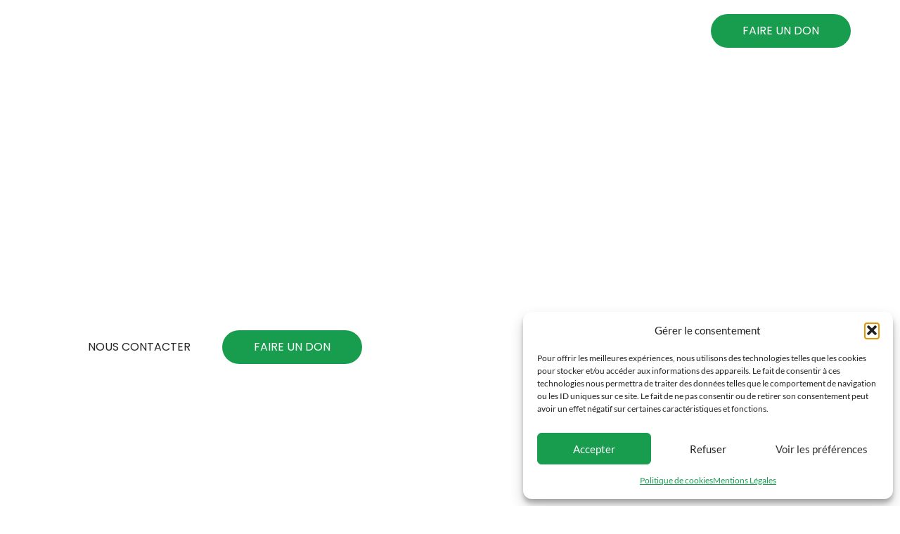

--- FILE ---
content_type: text/html; charset=UTF-8
request_url: https://www.isnea.eu/
body_size: 27786
content:
<!doctype html>
<html lang="fr-FR">
<head><meta charset="UTF-8"><script>if(navigator.userAgent.match(/MSIE|Internet Explorer/i)||navigator.userAgent.match(/Trident\/7\..*?rv:11/i)){var href=document.location.href;if(!href.match(/[?&]nowprocket/)){if(href.indexOf("?")==-1){if(href.indexOf("#")==-1){document.location.href=href+"?nowprocket=1"}else{document.location.href=href.replace("#","?nowprocket=1#")}}else{if(href.indexOf("#")==-1){document.location.href=href+"&nowprocket=1"}else{document.location.href=href.replace("#","&nowprocket=1#")}}}}</script><script>(()=>{class RocketLazyLoadScripts{constructor(){this.v="2.0.4",this.userEvents=["keydown","keyup","mousedown","mouseup","mousemove","mouseover","mouseout","touchmove","touchstart","touchend","touchcancel","wheel","click","dblclick","input"],this.attributeEvents=["onblur","onclick","oncontextmenu","ondblclick","onfocus","onmousedown","onmouseenter","onmouseleave","onmousemove","onmouseout","onmouseover","onmouseup","onmousewheel","onscroll","onsubmit"]}async t(){this.i(),this.o(),/iP(ad|hone)/.test(navigator.userAgent)&&this.h(),this.u(),this.l(this),this.m(),this.k(this),this.p(this),this._(),await Promise.all([this.R(),this.L()]),this.lastBreath=Date.now(),this.S(this),this.P(),this.D(),this.O(),this.M(),await this.C(this.delayedScripts.normal),await this.C(this.delayedScripts.defer),await this.C(this.delayedScripts.async),await this.T(),await this.F(),await this.j(),await this.A(),window.dispatchEvent(new Event("rocket-allScriptsLoaded")),this.everythingLoaded=!0,this.lastTouchEnd&&await new Promise(t=>setTimeout(t,500-Date.now()+this.lastTouchEnd)),this.I(),this.H(),this.U(),this.W()}i(){this.CSPIssue=sessionStorage.getItem("rocketCSPIssue"),document.addEventListener("securitypolicyviolation",t=>{this.CSPIssue||"script-src-elem"!==t.violatedDirective||"data"!==t.blockedURI||(this.CSPIssue=!0,sessionStorage.setItem("rocketCSPIssue",!0))},{isRocket:!0})}o(){window.addEventListener("pageshow",t=>{this.persisted=t.persisted,this.realWindowLoadedFired=!0},{isRocket:!0}),window.addEventListener("pagehide",()=>{this.onFirstUserAction=null},{isRocket:!0})}h(){let t;function e(e){t=e}window.addEventListener("touchstart",e,{isRocket:!0}),window.addEventListener("touchend",function i(o){o.changedTouches[0]&&t.changedTouches[0]&&Math.abs(o.changedTouches[0].pageX-t.changedTouches[0].pageX)<10&&Math.abs(o.changedTouches[0].pageY-t.changedTouches[0].pageY)<10&&o.timeStamp-t.timeStamp<200&&(window.removeEventListener("touchstart",e,{isRocket:!0}),window.removeEventListener("touchend",i,{isRocket:!0}),"INPUT"===o.target.tagName&&"text"===o.target.type||(o.target.dispatchEvent(new TouchEvent("touchend",{target:o.target,bubbles:!0})),o.target.dispatchEvent(new MouseEvent("mouseover",{target:o.target,bubbles:!0})),o.target.dispatchEvent(new PointerEvent("click",{target:o.target,bubbles:!0,cancelable:!0,detail:1,clientX:o.changedTouches[0].clientX,clientY:o.changedTouches[0].clientY})),event.preventDefault()))},{isRocket:!0})}q(t){this.userActionTriggered||("mousemove"!==t.type||this.firstMousemoveIgnored?"keyup"===t.type||"mouseover"===t.type||"mouseout"===t.type||(this.userActionTriggered=!0,this.onFirstUserAction&&this.onFirstUserAction()):this.firstMousemoveIgnored=!0),"click"===t.type&&t.preventDefault(),t.stopPropagation(),t.stopImmediatePropagation(),"touchstart"===this.lastEvent&&"touchend"===t.type&&(this.lastTouchEnd=Date.now()),"click"===t.type&&(this.lastTouchEnd=0),this.lastEvent=t.type,t.composedPath&&t.composedPath()[0].getRootNode()instanceof ShadowRoot&&(t.rocketTarget=t.composedPath()[0]),this.savedUserEvents.push(t)}u(){this.savedUserEvents=[],this.userEventHandler=this.q.bind(this),this.userEvents.forEach(t=>window.addEventListener(t,this.userEventHandler,{passive:!1,isRocket:!0})),document.addEventListener("visibilitychange",this.userEventHandler,{isRocket:!0})}U(){this.userEvents.forEach(t=>window.removeEventListener(t,this.userEventHandler,{passive:!1,isRocket:!0})),document.removeEventListener("visibilitychange",this.userEventHandler,{isRocket:!0}),this.savedUserEvents.forEach(t=>{(t.rocketTarget||t.target).dispatchEvent(new window[t.constructor.name](t.type,t))})}m(){const t="return false",e=Array.from(this.attributeEvents,t=>"data-rocket-"+t),i="["+this.attributeEvents.join("],[")+"]",o="[data-rocket-"+this.attributeEvents.join("],[data-rocket-")+"]",s=(e,i,o)=>{o&&o!==t&&(e.setAttribute("data-rocket-"+i,o),e["rocket"+i]=new Function("event",o),e.setAttribute(i,t))};new MutationObserver(t=>{for(const n of t)"attributes"===n.type&&(n.attributeName.startsWith("data-rocket-")||this.everythingLoaded?n.attributeName.startsWith("data-rocket-")&&this.everythingLoaded&&this.N(n.target,n.attributeName.substring(12)):s(n.target,n.attributeName,n.target.getAttribute(n.attributeName))),"childList"===n.type&&n.addedNodes.forEach(t=>{if(t.nodeType===Node.ELEMENT_NODE)if(this.everythingLoaded)for(const i of[t,...t.querySelectorAll(o)])for(const t of i.getAttributeNames())e.includes(t)&&this.N(i,t.substring(12));else for(const e of[t,...t.querySelectorAll(i)])for(const t of e.getAttributeNames())this.attributeEvents.includes(t)&&s(e,t,e.getAttribute(t))})}).observe(document,{subtree:!0,childList:!0,attributeFilter:[...this.attributeEvents,...e]})}I(){this.attributeEvents.forEach(t=>{document.querySelectorAll("[data-rocket-"+t+"]").forEach(e=>{this.N(e,t)})})}N(t,e){const i=t.getAttribute("data-rocket-"+e);i&&(t.setAttribute(e,i),t.removeAttribute("data-rocket-"+e))}k(t){Object.defineProperty(HTMLElement.prototype,"onclick",{get(){return this.rocketonclick||null},set(e){this.rocketonclick=e,this.setAttribute(t.everythingLoaded?"onclick":"data-rocket-onclick","this.rocketonclick(event)")}})}S(t){function e(e,i){let o=e[i];e[i]=null,Object.defineProperty(e,i,{get:()=>o,set(s){t.everythingLoaded?o=s:e["rocket"+i]=o=s}})}e(document,"onreadystatechange"),e(window,"onload"),e(window,"onpageshow");try{Object.defineProperty(document,"readyState",{get:()=>t.rocketReadyState,set(e){t.rocketReadyState=e},configurable:!0}),document.readyState="loading"}catch(t){console.log("WPRocket DJE readyState conflict, bypassing")}}l(t){this.originalAddEventListener=EventTarget.prototype.addEventListener,this.originalRemoveEventListener=EventTarget.prototype.removeEventListener,this.savedEventListeners=[],EventTarget.prototype.addEventListener=function(e,i,o){o&&o.isRocket||!t.B(e,this)&&!t.userEvents.includes(e)||t.B(e,this)&&!t.userActionTriggered||e.startsWith("rocket-")||t.everythingLoaded?t.originalAddEventListener.call(this,e,i,o):(t.savedEventListeners.push({target:this,remove:!1,type:e,func:i,options:o}),"mouseenter"!==e&&"mouseleave"!==e||t.originalAddEventListener.call(this,e,t.savedUserEvents.push,o))},EventTarget.prototype.removeEventListener=function(e,i,o){o&&o.isRocket||!t.B(e,this)&&!t.userEvents.includes(e)||t.B(e,this)&&!t.userActionTriggered||e.startsWith("rocket-")||t.everythingLoaded?t.originalRemoveEventListener.call(this,e,i,o):t.savedEventListeners.push({target:this,remove:!0,type:e,func:i,options:o})}}J(t,e){this.savedEventListeners=this.savedEventListeners.filter(i=>{let o=i.type,s=i.target||window;return e!==o||t!==s||(this.B(o,s)&&(i.type="rocket-"+o),this.$(i),!1)})}H(){EventTarget.prototype.addEventListener=this.originalAddEventListener,EventTarget.prototype.removeEventListener=this.originalRemoveEventListener,this.savedEventListeners.forEach(t=>this.$(t))}$(t){t.remove?this.originalRemoveEventListener.call(t.target,t.type,t.func,t.options):this.originalAddEventListener.call(t.target,t.type,t.func,t.options)}p(t){let e;function i(e){return t.everythingLoaded?e:e.split(" ").map(t=>"load"===t||t.startsWith("load.")?"rocket-jquery-load":t).join(" ")}function o(o){function s(e){const s=o.fn[e];o.fn[e]=o.fn.init.prototype[e]=function(){return this[0]===window&&t.userActionTriggered&&("string"==typeof arguments[0]||arguments[0]instanceof String?arguments[0]=i(arguments[0]):"object"==typeof arguments[0]&&Object.keys(arguments[0]).forEach(t=>{const e=arguments[0][t];delete arguments[0][t],arguments[0][i(t)]=e})),s.apply(this,arguments),this}}if(o&&o.fn&&!t.allJQueries.includes(o)){const e={DOMContentLoaded:[],"rocket-DOMContentLoaded":[]};for(const t in e)document.addEventListener(t,()=>{e[t].forEach(t=>t())},{isRocket:!0});o.fn.ready=o.fn.init.prototype.ready=function(i){function s(){parseInt(o.fn.jquery)>2?setTimeout(()=>i.bind(document)(o)):i.bind(document)(o)}return"function"==typeof i&&(t.realDomReadyFired?!t.userActionTriggered||t.fauxDomReadyFired?s():e["rocket-DOMContentLoaded"].push(s):e.DOMContentLoaded.push(s)),o([])},s("on"),s("one"),s("off"),t.allJQueries.push(o)}e=o}t.allJQueries=[],o(window.jQuery),Object.defineProperty(window,"jQuery",{get:()=>e,set(t){o(t)}})}P(){const t=new Map;document.write=document.writeln=function(e){const i=document.currentScript,o=document.createRange(),s=i.parentElement;let n=t.get(i);void 0===n&&(n=i.nextSibling,t.set(i,n));const c=document.createDocumentFragment();o.setStart(c,0),c.appendChild(o.createContextualFragment(e)),s.insertBefore(c,n)}}async R(){return new Promise(t=>{this.userActionTriggered?t():this.onFirstUserAction=t})}async L(){return new Promise(t=>{document.addEventListener("DOMContentLoaded",()=>{this.realDomReadyFired=!0,t()},{isRocket:!0})})}async j(){return this.realWindowLoadedFired?Promise.resolve():new Promise(t=>{window.addEventListener("load",t,{isRocket:!0})})}M(){this.pendingScripts=[];this.scriptsMutationObserver=new MutationObserver(t=>{for(const e of t)e.addedNodes.forEach(t=>{"SCRIPT"!==t.tagName||t.noModule||t.isWPRocket||this.pendingScripts.push({script:t,promise:new Promise(e=>{const i=()=>{const i=this.pendingScripts.findIndex(e=>e.script===t);i>=0&&this.pendingScripts.splice(i,1),e()};t.addEventListener("load",i,{isRocket:!0}),t.addEventListener("error",i,{isRocket:!0}),setTimeout(i,1e3)})})})}),this.scriptsMutationObserver.observe(document,{childList:!0,subtree:!0})}async F(){await this.X(),this.pendingScripts.length?(await this.pendingScripts[0].promise,await this.F()):this.scriptsMutationObserver.disconnect()}D(){this.delayedScripts={normal:[],async:[],defer:[]},document.querySelectorAll("script[type$=rocketlazyloadscript]").forEach(t=>{t.hasAttribute("data-rocket-src")?t.hasAttribute("async")&&!1!==t.async?this.delayedScripts.async.push(t):t.hasAttribute("defer")&&!1!==t.defer||"module"===t.getAttribute("data-rocket-type")?this.delayedScripts.defer.push(t):this.delayedScripts.normal.push(t):this.delayedScripts.normal.push(t)})}async _(){await this.L();let t=[];document.querySelectorAll("script[type$=rocketlazyloadscript][data-rocket-src]").forEach(e=>{let i=e.getAttribute("data-rocket-src");if(i&&!i.startsWith("data:")){i.startsWith("//")&&(i=location.protocol+i);try{const o=new URL(i).origin;o!==location.origin&&t.push({src:o,crossOrigin:e.crossOrigin||"module"===e.getAttribute("data-rocket-type")})}catch(t){}}}),t=[...new Map(t.map(t=>[JSON.stringify(t),t])).values()],this.Y(t,"preconnect")}async G(t){if(await this.K(),!0!==t.noModule||!("noModule"in HTMLScriptElement.prototype))return new Promise(e=>{let i;function o(){(i||t).setAttribute("data-rocket-status","executed"),e()}try{if(navigator.userAgent.includes("Firefox/")||""===navigator.vendor||this.CSPIssue)i=document.createElement("script"),[...t.attributes].forEach(t=>{let e=t.nodeName;"type"!==e&&("data-rocket-type"===e&&(e="type"),"data-rocket-src"===e&&(e="src"),i.setAttribute(e,t.nodeValue))}),t.text&&(i.text=t.text),t.nonce&&(i.nonce=t.nonce),i.hasAttribute("src")?(i.addEventListener("load",o,{isRocket:!0}),i.addEventListener("error",()=>{i.setAttribute("data-rocket-status","failed-network"),e()},{isRocket:!0}),setTimeout(()=>{i.isConnected||e()},1)):(i.text=t.text,o()),i.isWPRocket=!0,t.parentNode.replaceChild(i,t);else{const i=t.getAttribute("data-rocket-type"),s=t.getAttribute("data-rocket-src");i?(t.type=i,t.removeAttribute("data-rocket-type")):t.removeAttribute("type"),t.addEventListener("load",o,{isRocket:!0}),t.addEventListener("error",i=>{this.CSPIssue&&i.target.src.startsWith("data:")?(console.log("WPRocket: CSP fallback activated"),t.removeAttribute("src"),this.G(t).then(e)):(t.setAttribute("data-rocket-status","failed-network"),e())},{isRocket:!0}),s?(t.fetchPriority="high",t.removeAttribute("data-rocket-src"),t.src=s):t.src="data:text/javascript;base64,"+window.btoa(unescape(encodeURIComponent(t.text)))}}catch(i){t.setAttribute("data-rocket-status","failed-transform"),e()}});t.setAttribute("data-rocket-status","skipped")}async C(t){const e=t.shift();return e?(e.isConnected&&await this.G(e),this.C(t)):Promise.resolve()}O(){this.Y([...this.delayedScripts.normal,...this.delayedScripts.defer,...this.delayedScripts.async],"preload")}Y(t,e){this.trash=this.trash||[];let i=!0;var o=document.createDocumentFragment();t.forEach(t=>{const s=t.getAttribute&&t.getAttribute("data-rocket-src")||t.src;if(s&&!s.startsWith("data:")){const n=document.createElement("link");n.href=s,n.rel=e,"preconnect"!==e&&(n.as="script",n.fetchPriority=i?"high":"low"),t.getAttribute&&"module"===t.getAttribute("data-rocket-type")&&(n.crossOrigin=!0),t.crossOrigin&&(n.crossOrigin=t.crossOrigin),t.integrity&&(n.integrity=t.integrity),t.nonce&&(n.nonce=t.nonce),o.appendChild(n),this.trash.push(n),i=!1}}),document.head.appendChild(o)}W(){this.trash.forEach(t=>t.remove())}async T(){try{document.readyState="interactive"}catch(t){}this.fauxDomReadyFired=!0;try{await this.K(),this.J(document,"readystatechange"),document.dispatchEvent(new Event("rocket-readystatechange")),await this.K(),document.rocketonreadystatechange&&document.rocketonreadystatechange(),await this.K(),this.J(document,"DOMContentLoaded"),document.dispatchEvent(new Event("rocket-DOMContentLoaded")),await this.K(),this.J(window,"DOMContentLoaded"),window.dispatchEvent(new Event("rocket-DOMContentLoaded"))}catch(t){console.error(t)}}async A(){try{document.readyState="complete"}catch(t){}try{await this.K(),this.J(document,"readystatechange"),document.dispatchEvent(new Event("rocket-readystatechange")),await this.K(),document.rocketonreadystatechange&&document.rocketonreadystatechange(),await this.K(),this.J(window,"load"),window.dispatchEvent(new Event("rocket-load")),await this.K(),window.rocketonload&&window.rocketonload(),await this.K(),this.allJQueries.forEach(t=>t(window).trigger("rocket-jquery-load")),await this.K(),this.J(window,"pageshow");const t=new Event("rocket-pageshow");t.persisted=this.persisted,window.dispatchEvent(t),await this.K(),window.rocketonpageshow&&window.rocketonpageshow({persisted:this.persisted})}catch(t){console.error(t)}}async K(){Date.now()-this.lastBreath>45&&(await this.X(),this.lastBreath=Date.now())}async X(){return document.hidden?new Promise(t=>setTimeout(t)):new Promise(t=>requestAnimationFrame(t))}B(t,e){return e===document&&"readystatechange"===t||(e===document&&"DOMContentLoaded"===t||(e===window&&"DOMContentLoaded"===t||(e===window&&"load"===t||e===window&&"pageshow"===t)))}static run(){(new RocketLazyLoadScripts).t()}}RocketLazyLoadScripts.run()})();</script>
	
	<meta name="viewport" content="width=device-width, initial-scale=1">
	<link rel="profile" href="https://gmpg.org/xfn/11">
	<title>Isnea - Institut Scientifique Nord Est Atlantique</title><link rel="preload" data-rocket-preload as="image" href="https://www.isnea.eu/wp-content/uploads/isnea-etudes.jpeg" fetchpriority="high">
<meta name="dc.title" content="Isnea - Institut Scientifique Nord Est Atlantique">
<meta name="dc.description" content="L’ISNEA s’inscrit dans une démarche volontariste d’évaluer l’état de conservation des espèces et des habitats.">
<meta name="dc.relation" content="https://www.isnea.eu/">
<meta name="dc.source" content="https://www.isnea.eu/">
<meta name="dc.language" content="fr_FR">
<meta name="description" content="L’ISNEA s’inscrit dans une démarche volontariste d’évaluer l’état de conservation des espèces et des habitats.">
<meta name="robots" content="index, follow, max-snippet:-1, max-image-preview:large, max-video-preview:-1">
<link rel="canonical" href="https://www.isnea.eu/">
<script id="website-schema" type="application/ld+json">{"@context":"https:\/\/schema.org","@type":"WebSite","name":"Isnea","alternateName":"Isnea","description":"Institut Scientifique Nord Est Atlantique","url":"https:\/\/www.isnea.eu"}</script>
<meta property="og:url" content="https://www.isnea.eu/">
<meta property="og:site_name" content="Isnea">
<meta property="og:locale" content="fr_FR">
<meta property="og:type" content="website">
<meta property="og:title" content="Isnea - Institut Scientifique Nord Est Atlantique">
<meta property="og:description" content="L’ISNEA s’inscrit dans une démarche volontariste d’évaluer l’état de conservation des espèces et des habitats.">
<meta property="og:image" content="https://www.isnea.eu/wp-content/uploads/isnea-rsx-scaled.jpg">
<meta property="og:image:secure_url" content="https://www.isnea.eu/wp-content/uploads/isnea-rsx-scaled.jpg">
<meta property="og:image:width" content="2560">
<meta property="og:image:height" content="1336">
<meta property="og:image:alt" content="isnea rsx">
<meta name="twitter:card" content="summary_large_image">
<meta name="twitter:site" content="https://x.com/isneafrance?s=20">
<meta name="twitter:creator" content="https://x.com/isneafrance?s=20">
<meta name="twitter:title" content="Isnea - Institut Scientifique Nord Est Atlantique">
<meta name="twitter:description" content="L’ISNEA s’inscrit dans une démarche volontariste d’évaluer l’état de conservation des espèces et des habitats.">
<meta name="twitter:image" content="https://www.isnea.eu/wp-content/uploads/isnea-rsx-twitter.jpg">

<link rel="alternate" type="application/rss+xml" title="Isnea &raquo; Flux" href="https://www.isnea.eu/feed/" />
<link rel="alternate" type="application/rss+xml" title="Isnea &raquo; Flux des commentaires" href="https://www.isnea.eu/comments/feed/" />
<script type="application/ld+json">{"@context":"https:\/\/schema.org","@type":"Organization","name":"Isnea","url":"https:\/\/www.isnea.eu","alternateName":"Isnea","description":"Isnea","logo":"https:\/\/www.isnea.eu\/wp-content\/uploads\/logo_isnea_off.png","sameAs":["https:\/\/www.facebook.com\/ISNEAofficiel\/","https:\/\/x.com\/https:\/\/x.com\/isneafrance?s=20","https:\/\/www.instagram.com\/isnea_fr\/"],"contactPoint":[{"@type":"ContactPoint","contactType":"customer support"}]}</script>
		<script type="application/ld+json">{"@context":"https:\/\/schema.org","@type":"LocalBusiness","image":"https:\/\/www.isnea.eu\/wp-content\/uploads\/logo_isnea_off.png","@id":"https:\/\/www.isnea.eu","name":"Isnea"}</script>
		<link rel="alternate" title="oEmbed (JSON)" type="application/json+oembed" href="https://www.isnea.eu/wp-json/oembed/1.0/embed?url=https%3A%2F%2Fwww.isnea.eu%2F" />
<link rel="alternate" title="oEmbed (XML)" type="text/xml+oembed" href="https://www.isnea.eu/wp-json/oembed/1.0/embed?url=https%3A%2F%2Fwww.isnea.eu%2F&#038;format=xml" />
<style id='wp-img-auto-sizes-contain-inline-css'>
img:is([sizes=auto i],[sizes^="auto," i]){contain-intrinsic-size:3000px 1500px}
/*# sourceURL=wp-img-auto-sizes-contain-inline-css */
</style>
<style id='wp-emoji-styles-inline-css'>

	img.wp-smiley, img.emoji {
		display: inline !important;
		border: none !important;
		box-shadow: none !important;
		height: 1em !important;
		width: 1em !important;
		margin: 0 0.07em !important;
		vertical-align: -0.1em !important;
		background: none !important;
		padding: 0 !important;
	}
/*# sourceURL=wp-emoji-styles-inline-css */
</style>
<style id='wpseopress-local-business-style-inline-css'>
span.wp-block-wpseopress-local-business-field{margin-right:8px}

/*# sourceURL=https://www.isnea.eu/wp-content/plugins/wp-seopress-pro/public/editor/blocks/local-business/style-index.css */
</style>
<style id='wpseopress-table-of-contents-style-inline-css'>
.wp-block-wpseopress-table-of-contents li.active>a{font-weight:bold}

/*# sourceURL=https://www.isnea.eu/wp-content/plugins/wp-seopress-pro/public/editor/blocks/table-of-contents/style-index.css */
</style>
<style id='global-styles-inline-css'>
:root{--wp--preset--aspect-ratio--square: 1;--wp--preset--aspect-ratio--4-3: 4/3;--wp--preset--aspect-ratio--3-4: 3/4;--wp--preset--aspect-ratio--3-2: 3/2;--wp--preset--aspect-ratio--2-3: 2/3;--wp--preset--aspect-ratio--16-9: 16/9;--wp--preset--aspect-ratio--9-16: 9/16;--wp--preset--color--black: #000000;--wp--preset--color--cyan-bluish-gray: #abb8c3;--wp--preset--color--white: #ffffff;--wp--preset--color--pale-pink: #f78da7;--wp--preset--color--vivid-red: #cf2e2e;--wp--preset--color--luminous-vivid-orange: #ff6900;--wp--preset--color--luminous-vivid-amber: #fcb900;--wp--preset--color--light-green-cyan: #7bdcb5;--wp--preset--color--vivid-green-cyan: #00d084;--wp--preset--color--pale-cyan-blue: #8ed1fc;--wp--preset--color--vivid-cyan-blue: #0693e3;--wp--preset--color--vivid-purple: #9b51e0;--wp--preset--gradient--vivid-cyan-blue-to-vivid-purple: linear-gradient(135deg,rgb(6,147,227) 0%,rgb(155,81,224) 100%);--wp--preset--gradient--light-green-cyan-to-vivid-green-cyan: linear-gradient(135deg,rgb(122,220,180) 0%,rgb(0,208,130) 100%);--wp--preset--gradient--luminous-vivid-amber-to-luminous-vivid-orange: linear-gradient(135deg,rgb(252,185,0) 0%,rgb(255,105,0) 100%);--wp--preset--gradient--luminous-vivid-orange-to-vivid-red: linear-gradient(135deg,rgb(255,105,0) 0%,rgb(207,46,46) 100%);--wp--preset--gradient--very-light-gray-to-cyan-bluish-gray: linear-gradient(135deg,rgb(238,238,238) 0%,rgb(169,184,195) 100%);--wp--preset--gradient--cool-to-warm-spectrum: linear-gradient(135deg,rgb(74,234,220) 0%,rgb(151,120,209) 20%,rgb(207,42,186) 40%,rgb(238,44,130) 60%,rgb(251,105,98) 80%,rgb(254,248,76) 100%);--wp--preset--gradient--blush-light-purple: linear-gradient(135deg,rgb(255,206,236) 0%,rgb(152,150,240) 100%);--wp--preset--gradient--blush-bordeaux: linear-gradient(135deg,rgb(254,205,165) 0%,rgb(254,45,45) 50%,rgb(107,0,62) 100%);--wp--preset--gradient--luminous-dusk: linear-gradient(135deg,rgb(255,203,112) 0%,rgb(199,81,192) 50%,rgb(65,88,208) 100%);--wp--preset--gradient--pale-ocean: linear-gradient(135deg,rgb(255,245,203) 0%,rgb(182,227,212) 50%,rgb(51,167,181) 100%);--wp--preset--gradient--electric-grass: linear-gradient(135deg,rgb(202,248,128) 0%,rgb(113,206,126) 100%);--wp--preset--gradient--midnight: linear-gradient(135deg,rgb(2,3,129) 0%,rgb(40,116,252) 100%);--wp--preset--font-size--small: 13px;--wp--preset--font-size--medium: 20px;--wp--preset--font-size--large: 36px;--wp--preset--font-size--x-large: 42px;--wp--preset--spacing--20: 0.44rem;--wp--preset--spacing--30: 0.67rem;--wp--preset--spacing--40: 1rem;--wp--preset--spacing--50: 1.5rem;--wp--preset--spacing--60: 2.25rem;--wp--preset--spacing--70: 3.38rem;--wp--preset--spacing--80: 5.06rem;--wp--preset--shadow--natural: 6px 6px 9px rgba(0, 0, 0, 0.2);--wp--preset--shadow--deep: 12px 12px 50px rgba(0, 0, 0, 0.4);--wp--preset--shadow--sharp: 6px 6px 0px rgba(0, 0, 0, 0.2);--wp--preset--shadow--outlined: 6px 6px 0px -3px rgb(255, 255, 255), 6px 6px rgb(0, 0, 0);--wp--preset--shadow--crisp: 6px 6px 0px rgb(0, 0, 0);}:root { --wp--style--global--content-size: 800px;--wp--style--global--wide-size: 1200px; }:where(body) { margin: 0; }.wp-site-blocks > .alignleft { float: left; margin-right: 2em; }.wp-site-blocks > .alignright { float: right; margin-left: 2em; }.wp-site-blocks > .aligncenter { justify-content: center; margin-left: auto; margin-right: auto; }:where(.wp-site-blocks) > * { margin-block-start: 24px; margin-block-end: 0; }:where(.wp-site-blocks) > :first-child { margin-block-start: 0; }:where(.wp-site-blocks) > :last-child { margin-block-end: 0; }:root { --wp--style--block-gap: 24px; }:root :where(.is-layout-flow) > :first-child{margin-block-start: 0;}:root :where(.is-layout-flow) > :last-child{margin-block-end: 0;}:root :where(.is-layout-flow) > *{margin-block-start: 24px;margin-block-end: 0;}:root :where(.is-layout-constrained) > :first-child{margin-block-start: 0;}:root :where(.is-layout-constrained) > :last-child{margin-block-end: 0;}:root :where(.is-layout-constrained) > *{margin-block-start: 24px;margin-block-end: 0;}:root :where(.is-layout-flex){gap: 24px;}:root :where(.is-layout-grid){gap: 24px;}.is-layout-flow > .alignleft{float: left;margin-inline-start: 0;margin-inline-end: 2em;}.is-layout-flow > .alignright{float: right;margin-inline-start: 2em;margin-inline-end: 0;}.is-layout-flow > .aligncenter{margin-left: auto !important;margin-right: auto !important;}.is-layout-constrained > .alignleft{float: left;margin-inline-start: 0;margin-inline-end: 2em;}.is-layout-constrained > .alignright{float: right;margin-inline-start: 2em;margin-inline-end: 0;}.is-layout-constrained > .aligncenter{margin-left: auto !important;margin-right: auto !important;}.is-layout-constrained > :where(:not(.alignleft):not(.alignright):not(.alignfull)){max-width: var(--wp--style--global--content-size);margin-left: auto !important;margin-right: auto !important;}.is-layout-constrained > .alignwide{max-width: var(--wp--style--global--wide-size);}body .is-layout-flex{display: flex;}.is-layout-flex{flex-wrap: wrap;align-items: center;}.is-layout-flex > :is(*, div){margin: 0;}body .is-layout-grid{display: grid;}.is-layout-grid > :is(*, div){margin: 0;}body{padding-top: 0px;padding-right: 0px;padding-bottom: 0px;padding-left: 0px;}a:where(:not(.wp-element-button)){text-decoration: underline;}:root :where(.wp-element-button, .wp-block-button__link){background-color: #32373c;border-width: 0;color: #fff;font-family: inherit;font-size: inherit;font-style: inherit;font-weight: inherit;letter-spacing: inherit;line-height: inherit;padding-top: calc(0.667em + 2px);padding-right: calc(1.333em + 2px);padding-bottom: calc(0.667em + 2px);padding-left: calc(1.333em + 2px);text-decoration: none;text-transform: inherit;}.has-black-color{color: var(--wp--preset--color--black) !important;}.has-cyan-bluish-gray-color{color: var(--wp--preset--color--cyan-bluish-gray) !important;}.has-white-color{color: var(--wp--preset--color--white) !important;}.has-pale-pink-color{color: var(--wp--preset--color--pale-pink) !important;}.has-vivid-red-color{color: var(--wp--preset--color--vivid-red) !important;}.has-luminous-vivid-orange-color{color: var(--wp--preset--color--luminous-vivid-orange) !important;}.has-luminous-vivid-amber-color{color: var(--wp--preset--color--luminous-vivid-amber) !important;}.has-light-green-cyan-color{color: var(--wp--preset--color--light-green-cyan) !important;}.has-vivid-green-cyan-color{color: var(--wp--preset--color--vivid-green-cyan) !important;}.has-pale-cyan-blue-color{color: var(--wp--preset--color--pale-cyan-blue) !important;}.has-vivid-cyan-blue-color{color: var(--wp--preset--color--vivid-cyan-blue) !important;}.has-vivid-purple-color{color: var(--wp--preset--color--vivid-purple) !important;}.has-black-background-color{background-color: var(--wp--preset--color--black) !important;}.has-cyan-bluish-gray-background-color{background-color: var(--wp--preset--color--cyan-bluish-gray) !important;}.has-white-background-color{background-color: var(--wp--preset--color--white) !important;}.has-pale-pink-background-color{background-color: var(--wp--preset--color--pale-pink) !important;}.has-vivid-red-background-color{background-color: var(--wp--preset--color--vivid-red) !important;}.has-luminous-vivid-orange-background-color{background-color: var(--wp--preset--color--luminous-vivid-orange) !important;}.has-luminous-vivid-amber-background-color{background-color: var(--wp--preset--color--luminous-vivid-amber) !important;}.has-light-green-cyan-background-color{background-color: var(--wp--preset--color--light-green-cyan) !important;}.has-vivid-green-cyan-background-color{background-color: var(--wp--preset--color--vivid-green-cyan) !important;}.has-pale-cyan-blue-background-color{background-color: var(--wp--preset--color--pale-cyan-blue) !important;}.has-vivid-cyan-blue-background-color{background-color: var(--wp--preset--color--vivid-cyan-blue) !important;}.has-vivid-purple-background-color{background-color: var(--wp--preset--color--vivid-purple) !important;}.has-black-border-color{border-color: var(--wp--preset--color--black) !important;}.has-cyan-bluish-gray-border-color{border-color: var(--wp--preset--color--cyan-bluish-gray) !important;}.has-white-border-color{border-color: var(--wp--preset--color--white) !important;}.has-pale-pink-border-color{border-color: var(--wp--preset--color--pale-pink) !important;}.has-vivid-red-border-color{border-color: var(--wp--preset--color--vivid-red) !important;}.has-luminous-vivid-orange-border-color{border-color: var(--wp--preset--color--luminous-vivid-orange) !important;}.has-luminous-vivid-amber-border-color{border-color: var(--wp--preset--color--luminous-vivid-amber) !important;}.has-light-green-cyan-border-color{border-color: var(--wp--preset--color--light-green-cyan) !important;}.has-vivid-green-cyan-border-color{border-color: var(--wp--preset--color--vivid-green-cyan) !important;}.has-pale-cyan-blue-border-color{border-color: var(--wp--preset--color--pale-cyan-blue) !important;}.has-vivid-cyan-blue-border-color{border-color: var(--wp--preset--color--vivid-cyan-blue) !important;}.has-vivid-purple-border-color{border-color: var(--wp--preset--color--vivid-purple) !important;}.has-vivid-cyan-blue-to-vivid-purple-gradient-background{background: var(--wp--preset--gradient--vivid-cyan-blue-to-vivid-purple) !important;}.has-light-green-cyan-to-vivid-green-cyan-gradient-background{background: var(--wp--preset--gradient--light-green-cyan-to-vivid-green-cyan) !important;}.has-luminous-vivid-amber-to-luminous-vivid-orange-gradient-background{background: var(--wp--preset--gradient--luminous-vivid-amber-to-luminous-vivid-orange) !important;}.has-luminous-vivid-orange-to-vivid-red-gradient-background{background: var(--wp--preset--gradient--luminous-vivid-orange-to-vivid-red) !important;}.has-very-light-gray-to-cyan-bluish-gray-gradient-background{background: var(--wp--preset--gradient--very-light-gray-to-cyan-bluish-gray) !important;}.has-cool-to-warm-spectrum-gradient-background{background: var(--wp--preset--gradient--cool-to-warm-spectrum) !important;}.has-blush-light-purple-gradient-background{background: var(--wp--preset--gradient--blush-light-purple) !important;}.has-blush-bordeaux-gradient-background{background: var(--wp--preset--gradient--blush-bordeaux) !important;}.has-luminous-dusk-gradient-background{background: var(--wp--preset--gradient--luminous-dusk) !important;}.has-pale-ocean-gradient-background{background: var(--wp--preset--gradient--pale-ocean) !important;}.has-electric-grass-gradient-background{background: var(--wp--preset--gradient--electric-grass) !important;}.has-midnight-gradient-background{background: var(--wp--preset--gradient--midnight) !important;}.has-small-font-size{font-size: var(--wp--preset--font-size--small) !important;}.has-medium-font-size{font-size: var(--wp--preset--font-size--medium) !important;}.has-large-font-size{font-size: var(--wp--preset--font-size--large) !important;}.has-x-large-font-size{font-size: var(--wp--preset--font-size--x-large) !important;}
:root :where(.wp-block-pullquote){font-size: 1.5em;line-height: 1.6;}
/*# sourceURL=global-styles-inline-css */
</style>
<link rel='stylesheet' id='cmplz-general-css' href='https://www.isnea.eu/wp-content/plugins/complianz-gdpr/assets/css/cookieblocker.min.css' media='all' />
<link rel='stylesheet' id='hello-elementor-theme-style-css' href='https://www.isnea.eu/wp-content/themes/hello-elementor/assets/css/theme.css' media='all' />
<link rel='stylesheet' id='isnea-style-css' href='https://www.isnea.eu/wp-content/themes/isnea/style.css' media='all' />
<link rel='stylesheet' id='hello-elementor-css' href='https://www.isnea.eu/wp-content/themes/hello-elementor/assets/css/reset.css' media='all' />
<link rel='stylesheet' id='hello-elementor-header-footer-css' href='https://www.isnea.eu/wp-content/themes/hello-elementor/assets/css/header-footer.css' media='all' />
<link rel='stylesheet' id='elementor-frontend-css' href='https://www.isnea.eu/wp-content/plugins/elementor/assets/css/frontend.min.css' media='all' />
<link rel='stylesheet' id='elementor-post-33-css' href='https://www.isnea.eu/wp-content/uploads/elementor/css/post-33.css' media='all' />
<link rel='stylesheet' id='widget-image-css' href='https://www.isnea.eu/wp-content/plugins/elementor/assets/css/widget-image.min.css' media='all' />
<link rel='stylesheet' id='widget-nav-menu-css' href='https://www.isnea.eu/wp-content/plugins/elementor-pro/assets/css/widget-nav-menu.min.css' media='all' />
<link rel='stylesheet' id='widget-social-icons-css' href='https://www.isnea.eu/wp-content/plugins/elementor/assets/css/widget-social-icons.min.css' media='all' />
<link rel='stylesheet' id='e-apple-webkit-css' href='https://www.isnea.eu/wp-content/plugins/elementor/assets/css/conditionals/apple-webkit.min.css' media='all' />
<link rel='stylesheet' id='widget-heading-css' href='https://www.isnea.eu/wp-content/plugins/elementor/assets/css/widget-heading.min.css' media='all' />
<link rel='stylesheet' id='widget-icon-list-css' href='https://www.isnea.eu/wp-content/plugins/elementor/assets/css/widget-icon-list.min.css' media='all' />
<link rel='stylesheet' id='swiper-css' href='https://www.isnea.eu/wp-content/plugins/elementor/assets/lib/swiper/v8/css/swiper.min.css' media='all' />
<link rel='stylesheet' id='e-swiper-css' href='https://www.isnea.eu/wp-content/plugins/elementor/assets/css/conditionals/e-swiper.min.css' media='all' />
<link rel='stylesheet' id='widget-image-box-css' href='https://www.isnea.eu/wp-content/plugins/elementor/assets/css/widget-image-box.min.css' media='all' />
<link rel='stylesheet' id='widget-counter-css' href='https://www.isnea.eu/wp-content/plugins/elementor/assets/css/widget-counter.min.css' media='all' />
<link rel='stylesheet' id='widget-image-carousel-css' href='https://www.isnea.eu/wp-content/plugins/elementor/assets/css/widget-image-carousel.min.css' media='all' />
<link rel='stylesheet' id='elementor-post-2-css' href='https://www.isnea.eu/wp-content/uploads/elementor/css/post-2.css' media='all' />
<link rel='stylesheet' id='elementor-post-55-css' href='https://www.isnea.eu/wp-content/uploads/elementor/css/post-55.css' media='all' />
<link rel='stylesheet' id='elementor-post-223-css' href='https://www.isnea.eu/wp-content/uploads/elementor/css/post-223.css' media='all' />
<style id='rocket-lazyload-inline-css'>
.rll-youtube-player{position:relative;padding-bottom:56.23%;height:0;overflow:hidden;max-width:100%;}.rll-youtube-player:focus-within{outline: 2px solid currentColor;outline-offset: 5px;}.rll-youtube-player iframe{position:absolute;top:0;left:0;width:100%;height:100%;z-index:100;background:0 0}.rll-youtube-player img{bottom:0;display:block;left:0;margin:auto;max-width:100%;width:100%;position:absolute;right:0;top:0;border:none;height:auto;-webkit-transition:.4s all;-moz-transition:.4s all;transition:.4s all}.rll-youtube-player img:hover{-webkit-filter:brightness(75%)}.rll-youtube-player .play{height:100%;width:100%;left:0;top:0;position:absolute;background:url(https://www.isnea.eu/wp-content/plugins/wp-rocket/assets/img/youtube.png) no-repeat center;background-color: transparent !important;cursor:pointer;border:none;}.wp-embed-responsive .wp-has-aspect-ratio .rll-youtube-player{position:absolute;padding-bottom:0;width:100%;height:100%;top:0;bottom:0;left:0;right:0}
/*# sourceURL=rocket-lazyload-inline-css */
</style>
<link rel='stylesheet' id='elementor-gf-local-lato-css' href='//www.isnea.eu/wp-content/uploads/omgf/elementor-gf-local-lato/elementor-gf-local-lato.css?ver=1718887122' media='all' />
<link rel='stylesheet' id='elementor-gf-local-roboto-css' href='//www.isnea.eu/wp-content/uploads/omgf/elementor-gf-local-roboto/elementor-gf-local-roboto.css?ver=1718887122' media='all' />
<link rel='stylesheet' id='elementor-gf-local-poppins-css' href='//www.isnea.eu/wp-content/uploads/omgf/elementor-gf-local-poppins/elementor-gf-local-poppins.css?ver=1718887122' media='all' />
<script src="https://www.isnea.eu/wp-includes/js/jquery/jquery.min.js" id="jquery-core-js"></script>
<script src="https://www.isnea.eu/wp-includes/js/jquery/jquery-migrate.min.js" id="jquery-migrate-js"></script>
<link rel="https://api.w.org/" href="https://www.isnea.eu/wp-json/" /><link rel="alternate" title="JSON" type="application/json" href="https://www.isnea.eu/wp-json/wp/v2/pages/2" />			<style>.cmplz-hidden {
					display: none !important;
				}</style><meta name="generator" content="Elementor 3.34.1; features: e_font_icon_svg, additional_custom_breakpoints; settings: css_print_method-external, google_font-enabled, font_display-swap">
			<style>
				.e-con.e-parent:nth-of-type(n+4):not(.e-lazyloaded):not(.e-no-lazyload),
				.e-con.e-parent:nth-of-type(n+4):not(.e-lazyloaded):not(.e-no-lazyload) * {
					background-image: none !important;
				}
				@media screen and (max-height: 1024px) {
					.e-con.e-parent:nth-of-type(n+3):not(.e-lazyloaded):not(.e-no-lazyload),
					.e-con.e-parent:nth-of-type(n+3):not(.e-lazyloaded):not(.e-no-lazyload) * {
						background-image: none !important;
					}
				}
				@media screen and (max-height: 640px) {
					.e-con.e-parent:nth-of-type(n+2):not(.e-lazyloaded):not(.e-no-lazyload),
					.e-con.e-parent:nth-of-type(n+2):not(.e-lazyloaded):not(.e-no-lazyload) * {
						background-image: none !important;
					}
				}
			</style>
			<link rel="icon" href="https://www.isnea.eu/wp-content/uploads/isnea-favicon-150x150.png" sizes="32x32" />
<link rel="icon" href="https://www.isnea.eu/wp-content/uploads/isnea-favicon.png" sizes="192x192" />
<link rel="apple-touch-icon" href="https://www.isnea.eu/wp-content/uploads/isnea-favicon.png" />
<meta name="msapplication-TileImage" content="https://www.isnea.eu/wp-content/uploads/isnea-favicon.png" />
<noscript><style id="rocket-lazyload-nojs-css">.rll-youtube-player, [data-lazy-src]{display:none !important;}</style></noscript><style id="rocket-lazyrender-inline-css">[data-wpr-lazyrender] {content-visibility: auto;}</style><meta name="generator" content="WP Rocket 3.20.3" data-wpr-features="wpr_delay_js wpr_lazyload_images wpr_lazyload_iframes wpr_automatic_lazy_rendering wpr_oci wpr_image_dimensions wpr_preload_links wpr_desktop" /></head>
<body data-cmplz=1 class="home wp-singular page-template page-template-elementor_header_footer page page-id-2 wp-custom-logo wp-embed-responsive wp-theme-hello-elementor wp-child-theme-isnea hello-elementor-default elementor-default elementor-template-full-width elementor-kit-33 elementor-page elementor-page-2">


<a class="skip-link screen-reader-text" href="#content">Aller au contenu</a>

		<header  data-elementor-type="header" data-elementor-id="55" class="elementor elementor-55 elementor-location-header" data-elementor-post-type="elementor_library">
			<div class="elementor-element elementor-element-187260ab e-flex e-con-boxed e-con e-parent" data-id="187260ab" data-element_type="container" data-settings="{&quot;background_background&quot;:&quot;classic&quot;,&quot;position&quot;:&quot;absolute&quot;}">
					<div  class="e-con-inner">
		<div class="elementor-element elementor-element-5f5092df e-con-full e-flex e-con e-child" data-id="5f5092df" data-element_type="container">
				<div class="elementor-element elementor-element-6742a6e elementor-widget elementor-widget-image" data-id="6742a6e" data-element_type="widget" data-widget_type="image.default">
				<div class="elementor-widget-container">
															<img fetchpriority="high" width="2564" height="1450" src="data:image/svg+xml,%3Csvg%20xmlns='http://www.w3.org/2000/svg'%20viewBox='0%200%202564%201450'%3E%3C/svg%3E" class="attachment-full size-full wp-image-124" alt="logo isnea blanc" data-lazy-srcset="https://www.isnea.eu/wp-content/uploads/logo_isnea_blanc-1.png 2564w, https://www.isnea.eu/wp-content/uploads/logo_isnea_blanc-1-300x170.png 300w, https://www.isnea.eu/wp-content/uploads/logo_isnea_blanc-1-1024x579.png 1024w, https://www.isnea.eu/wp-content/uploads/logo_isnea_blanc-1-768x434.png 768w, https://www.isnea.eu/wp-content/uploads/logo_isnea_blanc-1-1536x869.png 1536w, https://www.isnea.eu/wp-content/uploads/logo_isnea_blanc-1-2048x1158.png 2048w" data-lazy-sizes="(max-width: 2564px) 100vw, 2564px" data-lazy-src="https://www.isnea.eu/wp-content/uploads/logo_isnea_blanc-1.png" /><noscript><img fetchpriority="high" width="2564" height="1450" src="https://www.isnea.eu/wp-content/uploads/logo_isnea_blanc-1.png" class="attachment-full size-full wp-image-124" alt="logo isnea blanc" srcset="https://www.isnea.eu/wp-content/uploads/logo_isnea_blanc-1.png 2564w, https://www.isnea.eu/wp-content/uploads/logo_isnea_blanc-1-300x170.png 300w, https://www.isnea.eu/wp-content/uploads/logo_isnea_blanc-1-1024x579.png 1024w, https://www.isnea.eu/wp-content/uploads/logo_isnea_blanc-1-768x434.png 768w, https://www.isnea.eu/wp-content/uploads/logo_isnea_blanc-1-1536x869.png 1536w, https://www.isnea.eu/wp-content/uploads/logo_isnea_blanc-1-2048x1158.png 2048w" sizes="(max-width: 2564px) 100vw, 2564px" /></noscript>															</div>
				</div>
				</div>
		<div class="elementor-element elementor-element-346efaf0 e-con-full e-flex e-con e-child" data-id="346efaf0" data-element_type="container">
				<div class="elementor-element elementor-element-53ce5b1c elementor-nav-menu--stretch elementor-nav-menu__align-end elementor-nav-menu--dropdown-tablet elementor-nav-menu__text-align-aside elementor-nav-menu--toggle elementor-nav-menu--burger elementor-widget elementor-widget-nav-menu" data-id="53ce5b1c" data-element_type="widget" data-settings="{&quot;full_width&quot;:&quot;stretch&quot;,&quot;layout&quot;:&quot;horizontal&quot;,&quot;submenu_icon&quot;:{&quot;value&quot;:&quot;&lt;svg aria-hidden=\&quot;true\&quot; class=\&quot;e-font-icon-svg e-fas-caret-down\&quot; viewBox=\&quot;0 0 320 512\&quot; xmlns=\&quot;http:\/\/www.w3.org\/2000\/svg\&quot;&gt;&lt;path d=\&quot;M31.3 192h257.3c17.8 0 26.7 21.5 14.1 34.1L174.1 354.8c-7.8 7.8-20.5 7.8-28.3 0L17.2 226.1C4.6 213.5 13.5 192 31.3 192z\&quot;&gt;&lt;\/path&gt;&lt;\/svg&gt;&quot;,&quot;library&quot;:&quot;fa-solid&quot;},&quot;toggle&quot;:&quot;burger&quot;}" data-widget_type="nav-menu.default">
				<div class="elementor-widget-container">
								<nav aria-label="Menu" class="elementor-nav-menu--main elementor-nav-menu__container elementor-nav-menu--layout-horizontal e--pointer-underline e--animation-fade">
				<ul id="menu-1-53ce5b1c" class="elementor-nav-menu"><li class="menu-item menu-item-type-post_type menu-item-object-page menu-item-home current-menu-item page_item page-item-2 current_page_item menu-item-51"><a href="https://www.isnea.eu/" aria-current="page" class="elementor-item elementor-item-active">Accueil</a></li>
<li class="menu-item menu-item-type-post_type menu-item-object-page menu-item-50"><a href="https://www.isnea.eu/qui-sommes-nous/" class="elementor-item">Qui sommes-nous</a></li>
<li class="menu-item menu-item-type-post_type menu-item-object-page menu-item-49"><a href="https://www.isnea.eu/projets-et-missions/" class="elementor-item">Projets et missions</a></li>
<li class="menu-item menu-item-type-post_type menu-item-object-page menu-item-48"><a href="https://www.isnea.eu/contact/" class="elementor-item">Contact</a></li>
</ul>			</nav>
					<div class="elementor-menu-toggle" role="button" tabindex="0" aria-label="Permuter le menu" aria-expanded="false">
			<svg aria-hidden="true" role="presentation" class="elementor-menu-toggle__icon--open e-font-icon-svg e-eicon-menu-bar" viewBox="0 0 1000 1000" xmlns="http://www.w3.org/2000/svg"><path d="M104 333H896C929 333 958 304 958 271S929 208 896 208H104C71 208 42 237 42 271S71 333 104 333ZM104 583H896C929 583 958 554 958 521S929 458 896 458H104C71 458 42 487 42 521S71 583 104 583ZM104 833H896C929 833 958 804 958 771S929 708 896 708H104C71 708 42 737 42 771S71 833 104 833Z"></path></svg><svg aria-hidden="true" role="presentation" class="elementor-menu-toggle__icon--close e-font-icon-svg e-eicon-close" viewBox="0 0 1000 1000" xmlns="http://www.w3.org/2000/svg"><path d="M742 167L500 408 258 167C246 154 233 150 217 150 196 150 179 158 167 167 154 179 150 196 150 212 150 229 154 242 171 254L408 500 167 742C138 771 138 800 167 829 196 858 225 858 254 829L496 587 738 829C750 842 767 846 783 846 800 846 817 842 829 829 842 817 846 804 846 783 846 767 842 750 829 737L588 500 833 258C863 229 863 200 833 171 804 137 775 137 742 167Z"></path></svg>		</div>
					<nav class="elementor-nav-menu--dropdown elementor-nav-menu__container" aria-hidden="true">
				<ul id="menu-2-53ce5b1c" class="elementor-nav-menu"><li class="menu-item menu-item-type-post_type menu-item-object-page menu-item-home current-menu-item page_item page-item-2 current_page_item menu-item-51"><a href="https://www.isnea.eu/" aria-current="page" class="elementor-item elementor-item-active" tabindex="-1">Accueil</a></li>
<li class="menu-item menu-item-type-post_type menu-item-object-page menu-item-50"><a href="https://www.isnea.eu/qui-sommes-nous/" class="elementor-item" tabindex="-1">Qui sommes-nous</a></li>
<li class="menu-item menu-item-type-post_type menu-item-object-page menu-item-49"><a href="https://www.isnea.eu/projets-et-missions/" class="elementor-item" tabindex="-1">Projets et missions</a></li>
<li class="menu-item menu-item-type-post_type menu-item-object-page menu-item-48"><a href="https://www.isnea.eu/contact/" class="elementor-item" tabindex="-1">Contact</a></li>
</ul>			</nav>
						</div>
				</div>
				<div class="elementor-element elementor-element-35863751 elementor-align-right elementor-widget elementor-widget-button" data-id="35863751" data-element_type="widget" data-widget_type="button.default">
				<div class="elementor-widget-container">
									<div class="elementor-button-wrapper">
					<a class="elementor-button elementor-button-link elementor-size-sm" href="https://www.isnea.eu/wp-content/uploads/DON-ISNEA-coupon.jpg">
						<span class="elementor-button-content-wrapper">
									<span class="elementor-button-text">Faire un don</span>
					</span>
					</a>
				</div>
								</div>
				</div>
				</div>
					</div>
				</div>
				</header>
				<div  data-elementor-type="wp-page" data-elementor-id="2" class="elementor elementor-2" data-elementor-post-type="page">
				<div class="elementor-element elementor-element-ef85f5d e-flex e-con-boxed e-con e-parent" data-id="ef85f5d" data-element_type="container" data-settings="{&quot;background_background&quot;:&quot;slideshow&quot;,&quot;background_slideshow_gallery&quot;:[{&quot;id&quot;:86,&quot;url&quot;:&quot;https:\/\/www.isnea.eu\/wp-content\/uploads\/isnea-etudes.jpeg&quot;},{&quot;id&quot;:85,&quot;url&quot;:&quot;https:\/\/www.isnea.eu\/wp-content\/uploads\/isnea-especes-protegees.jpeg&quot;},{&quot;id&quot;:74,&quot;url&quot;:&quot;https:\/\/www.isnea.eu\/wp-content\/uploads\/isnea-animaux.jpeg&quot;}],&quot;background_slideshow_ken_burns&quot;:&quot;yes&quot;,&quot;background_slideshow_ken_burns_zoom_direction&quot;:&quot;out&quot;,&quot;background_slideshow_loop&quot;:&quot;yes&quot;,&quot;background_slideshow_slide_duration&quot;:5000,&quot;background_slideshow_slide_transition&quot;:&quot;fade&quot;,&quot;background_slideshow_transition_duration&quot;:500}">
					<div  class="e-con-inner">
		<div class="elementor-element elementor-element-679ee76 e-con-full e-flex e-con e-child" data-id="679ee76" data-element_type="container">
				<div class="elementor-element elementor-element-4da2c53 elementor-widget elementor-widget-text-editor" data-id="4da2c53" data-element_type="widget" data-widget_type="text-editor.default">
				<div class="elementor-widget-container">
									<p>ISNEA</p>								</div>
				</div>
				<div class="elementor-element elementor-element-6b7772e elementor-widget elementor-widget-heading" data-id="6b7772e" data-element_type="widget" data-widget_type="heading.default">
				<div class="elementor-widget-container">
					<h1 class="elementor-heading-title elementor-size-default">Institut Scientifique Nord Est Atlantique</h1>				</div>
				</div>
		<div class="elementor-element elementor-element-b4b86f4 e-flex e-con-boxed e-con e-child" data-id="b4b86f4" data-element_type="container">
					<div  class="e-con-inner">
				<div class="elementor-element elementor-element-21bd4fd elementor-align-right elementor-widget elementor-widget-button" data-id="21bd4fd" data-element_type="widget" data-widget_type="button.default">
				<div class="elementor-widget-container">
									<div class="elementor-button-wrapper">
					<a class="elementor-button elementor-button-link elementor-size-sm" href="/contact/">
						<span class="elementor-button-content-wrapper">
									<span class="elementor-button-text">Nous contacter</span>
					</span>
					</a>
				</div>
								</div>
				</div>
				<div class="elementor-element elementor-element-fbea16d elementor-align-right elementor-widget elementor-widget-button" data-id="fbea16d" data-element_type="widget" data-widget_type="button.default">
				<div class="elementor-widget-container">
									<div class="elementor-button-wrapper">
					<a class="elementor-button elementor-button-link elementor-size-sm" href="https://www.isnea.eu/wp-content/uploads/DON-ISNEA-coupon.jpg">
						<span class="elementor-button-content-wrapper">
									<span class="elementor-button-text">Faire un don</span>
					</span>
					</a>
				</div>
								</div>
				</div>
					</div>
				</div>
				</div>
		<div class="elementor-element elementor-element-605a75d e-con-full e-flex e-con e-child" data-id="605a75d" data-element_type="container">
				</div>
					</div>
				</div>
		<div  class="elementor-element elementor-element-634ce1e e-flex e-con-boxed e-con e-parent" data-id="634ce1e" data-element_type="container">
					<div  class="e-con-inner">
		<div class="elementor-element elementor-element-cccf02c e-con-full e-flex e-con e-child" data-id="cccf02c" data-element_type="container">
				<div class="elementor-element elementor-element-a605c72 elementor-position-left elementor-vertical-align-middle elementor-widget elementor-widget-image-box" data-id="a605c72" data-element_type="widget" data-widget_type="image-box.default">
				<div class="elementor-widget-container">
					<div class="elementor-image-box-wrapper"><figure class="elementor-image-box-img"><img decoding="async" width="177" height="177" src="data:image/svg+xml,%3Csvg%20xmlns='http://www.w3.org/2000/svg'%20viewBox='0%200%20177%20177'%3E%3C/svg%3E" class="attachment-full size-full wp-image-235" alt="isnea populations oiseaux france" data-lazy-srcset="https://www.isnea.eu/wp-content/uploads/isnea-populations-oiseaux-france.png 177w, https://www.isnea.eu/wp-content/uploads/isnea-populations-oiseaux-france-150x150.png 150w" data-lazy-sizes="(max-width: 177px) 100vw, 177px" data-lazy-src="https://www.isnea.eu/wp-content/uploads/isnea-populations-oiseaux-france.png" /><noscript><img decoding="async" width="177" height="177" src="https://www.isnea.eu/wp-content/uploads/isnea-populations-oiseaux-france.png" class="attachment-full size-full wp-image-235" alt="isnea populations oiseaux france" srcset="https://www.isnea.eu/wp-content/uploads/isnea-populations-oiseaux-france.png 177w, https://www.isnea.eu/wp-content/uploads/isnea-populations-oiseaux-france-150x150.png 150w" sizes="(max-width: 177px) 100vw, 177px" /></noscript></figure><div class="elementor-image-box-content"><h2 class="elementor-image-box-title">Préservation</h2><p class="elementor-image-box-description">L’ISNEA s’inscrit dans une démarche volontariste d’évaluer l’état de conservation des espèces et des habitats.</p></div></div>				</div>
				</div>
				<div class="elementor-element elementor-element-83b8fb2 elementor-position-left elementor-vertical-align-middle elementor-widget elementor-widget-image-box" data-id="83b8fb2" data-element_type="widget" data-widget_type="image-box.default">
				<div class="elementor-widget-container">
					<div class="elementor-image-box-wrapper"><figure class="elementor-image-box-img"><img decoding="async" width="177" height="177" src="data:image/svg+xml,%3Csvg%20xmlns='http://www.w3.org/2000/svg'%20viewBox='0%200%20177%20177'%3E%3C/svg%3E" class="attachment-full size-full wp-image-239" alt="isnea protection especes oiseaux" data-lazy-srcset="https://www.isnea.eu/wp-content/uploads/isnea-protection-especes-oiseaux.png 177w, https://www.isnea.eu/wp-content/uploads/isnea-protection-especes-oiseaux-150x150.png 150w" data-lazy-sizes="(max-width: 177px) 100vw, 177px" data-lazy-src="https://www.isnea.eu/wp-content/uploads/isnea-protection-especes-oiseaux.png" /><noscript><img decoding="async" width="177" height="177" src="https://www.isnea.eu/wp-content/uploads/isnea-protection-especes-oiseaux.png" class="attachment-full size-full wp-image-239" alt="isnea protection especes oiseaux" srcset="https://www.isnea.eu/wp-content/uploads/isnea-protection-especes-oiseaux.png 177w, https://www.isnea.eu/wp-content/uploads/isnea-protection-especes-oiseaux-150x150.png 150w" sizes="(max-width: 177px) 100vw, 177px" /></noscript></figure><div class="elementor-image-box-content"><h2 class="elementor-image-box-title">équilibre biologique</h2><p class="elementor-image-box-description">Les recherches visent à connaître les causes à l’origine des variations observées et de comprendre les mécanismes pouvant agir sur l’état de conservation.</p></div></div>				</div>
				</div>
				</div>
		<div class="elementor-element elementor-element-b107983 e-con-full e-flex e-con e-child" data-id="b107983" data-element_type="container">
				<div class="elementor-element elementor-element-9a47555 elementor-position-left elementor-vertical-align-middle elementor-widget elementor-widget-image-box" data-id="9a47555" data-element_type="widget" data-widget_type="image-box.default">
				<div class="elementor-widget-container">
					<div class="elementor-image-box-wrapper"><figure class="elementor-image-box-img"><img decoding="async" width="177" height="177" src="data:image/svg+xml,%3Csvg%20xmlns='http://www.w3.org/2000/svg'%20viewBox='0%200%20177%20177'%3E%3C/svg%3E" class="attachment-full size-full wp-image-237" alt="isnea biologie ecologie" data-lazy-srcset="https://www.isnea.eu/wp-content/uploads/isnea-biologie-ecologie.png 177w, https://www.isnea.eu/wp-content/uploads/isnea-biologie-ecologie-150x150.png 150w" data-lazy-sizes="(max-width: 177px) 100vw, 177px" data-lazy-src="https://www.isnea.eu/wp-content/uploads/isnea-biologie-ecologie.png" /><noscript><img loading="lazy" decoding="async" width="177" height="177" src="https://www.isnea.eu/wp-content/uploads/isnea-biologie-ecologie.png" class="attachment-full size-full wp-image-237" alt="isnea biologie ecologie" srcset="https://www.isnea.eu/wp-content/uploads/isnea-biologie-ecologie.png 177w, https://www.isnea.eu/wp-content/uploads/isnea-biologie-ecologie-150x150.png 150w" sizes="(max-width: 177px) 100vw, 177px" /></noscript></figure><div class="elementor-image-box-content"><h2 class="elementor-image-box-title">Protection</h2><p class="elementor-image-box-description">Les protocoles d’études que nous appliquons suivent rigoureusement les recommandations des institutions scientifiques. </p></div></div>				</div>
				</div>
				<div class="elementor-element elementor-element-06e2170 elementor-position-left elementor-vertical-align-middle elementor-widget elementor-widget-image-box" data-id="06e2170" data-element_type="widget" data-widget_type="image-box.default">
				<div class="elementor-widget-container">
					<div class="elementor-image-box-wrapper"><figure class="elementor-image-box-img"><img decoding="async" width="177" height="177" src="data:image/svg+xml,%3Csvg%20xmlns='http://www.w3.org/2000/svg'%20viewBox='0%200%20177%20177'%3E%3C/svg%3E" class="attachment-full size-full wp-image-234" alt="isnea institut recherches scientifiques" data-lazy-srcset="https://www.isnea.eu/wp-content/uploads/isnea-institut-recherches-scientifiques.png 177w, https://www.isnea.eu/wp-content/uploads/isnea-institut-recherches-scientifiques-150x150.png 150w" data-lazy-sizes="(max-width: 177px) 100vw, 177px" data-lazy-src="https://www.isnea.eu/wp-content/uploads/isnea-institut-recherches-scientifiques.png" /><noscript><img loading="lazy" decoding="async" width="177" height="177" src="https://www.isnea.eu/wp-content/uploads/isnea-institut-recherches-scientifiques.png" class="attachment-full size-full wp-image-234" alt="isnea institut recherches scientifiques" srcset="https://www.isnea.eu/wp-content/uploads/isnea-institut-recherches-scientifiques.png 177w, https://www.isnea.eu/wp-content/uploads/isnea-institut-recherches-scientifiques-150x150.png 150w" sizes="(max-width: 177px) 100vw, 177px" /></noscript></figure><div class="elementor-image-box-content"><h2 class="elementor-image-box-title">Donations </h2><p class="elementor-image-box-description">Ce travail nécessite des moyens importants. Des stages de formation sont régulièrement dispensés afin d'assurer une qualité exemplaire des données collectées.</p></div></div>				</div>
				</div>
				</div>
					</div>
				</div>
		<div class="elementor-element elementor-element-495ecca e-con-full e-flex e-con e-parent" data-id="495ecca" data-element_type="container" data-settings="{&quot;background_background&quot;:&quot;classic&quot;}">
		<div  class="elementor-element elementor-element-40a5bc2 e-con-full e-flex e-con e-child" data-id="40a5bc2" data-element_type="container">
				<div class="elementor-element elementor-element-624ba9f elementor-widget elementor-widget-image" data-id="624ba9f" data-element_type="widget" data-widget_type="image.default">
				<div class="elementor-widget-container">
															<img decoding="async" width="717" height="1080" src="data:image/svg+xml,%3Csvg%20xmlns='http://www.w3.org/2000/svg'%20viewBox='0%200%20717%201080'%3E%3C/svg%3E" class="attachment-full size-full wp-image-73" alt="isnea alouette" data-lazy-srcset="https://www.isnea.eu/wp-content/uploads/isnea-alouette.jpg 717w, https://www.isnea.eu/wp-content/uploads/isnea-alouette-199x300.jpg 199w, https://www.isnea.eu/wp-content/uploads/isnea-alouette-680x1024.jpg 680w" data-lazy-sizes="(max-width: 717px) 100vw, 717px" data-lazy-src="https://www.isnea.eu/wp-content/uploads/isnea-alouette.jpg" /><noscript><img loading="lazy" decoding="async" width="717" height="1080" src="https://www.isnea.eu/wp-content/uploads/isnea-alouette.jpg" class="attachment-full size-full wp-image-73" alt="isnea alouette" srcset="https://www.isnea.eu/wp-content/uploads/isnea-alouette.jpg 717w, https://www.isnea.eu/wp-content/uploads/isnea-alouette-199x300.jpg 199w, https://www.isnea.eu/wp-content/uploads/isnea-alouette-680x1024.jpg 680w" sizes="(max-width: 717px) 100vw, 717px" /></noscript>															</div>
				</div>
				</div>
		<div  class="elementor-element elementor-element-2ce5b64 e-con-full e-flex e-con e-child" data-id="2ce5b64" data-element_type="container">
				<div class="elementor-element elementor-element-d1d6967 elementor-widget elementor-widget-text-editor" data-id="d1d6967" data-element_type="widget" data-widget_type="text-editor.default">
				<div class="elementor-widget-container">
									<p>environnement</p>								</div>
				</div>
				<div class="elementor-element elementor-element-e53a082 elementor-widget elementor-widget-heading" data-id="e53a082" data-element_type="widget" data-widget_type="heading.default">
				<div class="elementor-widget-container">
					<h2 class="elementor-heading-title elementor-size-default">Les objectifs de l'ISNEA</h2>				</div>
				</div>
				<div class="elementor-element elementor-element-12c0e5a elementor-widget elementor-widget-text-editor" data-id="12c0e5a" data-element_type="widget" data-widget_type="text-editor.default">
				<div class="elementor-widget-container">
									<p>L’ISNEA a pour objectif de travailler, de manière proactive, autant sur la <strong>connaissance de l’état des populations</strong> que sur la <strong>compréhension des processus biologiques et écologiques</strong> permettant d’expliquer les réponses adaptatives des animaux face aux variables de l’environnement ainsi que leurs limites. Outre ses programmes propres de recherche, l’ISNEA, dans le cadre du programme scientifique national de la FNC, s’est vu confié la mission d’étendre le monitoring à toutes les espèces aviaires au travers d’une procédure ambitieuse et de qualité. Au total 18 départements participent cette année à ce vaste projet. Il s’ensuit l’étude d’envergure sur les notions du dérangement et de la perturbation suivant une approche scientifique pluridisciplinaire, ainsi que le suivi qualitatif des populations via la connaissance des ratios de l’âge et du sexe chez les anatidés grâce à la collaboration des associations de chasseurs-collecteurs (en particulier avec l’ANCGE par les lectures d’ailes, envoi direct des photos d’oies, …) et par la collecte des limicoles avec LSF. Notre objectif est d’utiliser au maximum les données pouvant être recueillies sur l’oiseau en main grâce à la participation active des chasseurs.</p>								</div>
				</div>
				<div class="elementor-element elementor-element-33947e2 elementor-widget elementor-widget-text-editor" data-id="33947e2" data-element_type="widget" data-widget_type="text-editor.default">
				<div class="elementor-widget-container">
									<p>Avec plusieurs millions d’oiseaux recensés et identifiés,<strong> les résultats obtenus sont déjà très prometteurs et constituent une avancée majeure</strong> dans le domaine de la connaissance des populations, notamment parmi les espèces chassées. La valorisation de ces données est en cours et va crescendo.</p><p>Les<strong> besoins financiers restent importants</strong> pour mener à bien ces vastes et nécessaires chantiers, aussi nous comptons sur la collaboration et le soutien du plus grand nombre.</p><p>Le Président de l’ISNEA,<br />Patrick Massenet</p>								</div>
				</div>
				<div class="elementor-element elementor-element-6b38d67 elementor-align-left elementor-widget elementor-widget-button" data-id="6b38d67" data-element_type="widget" data-widget_type="button.default">
				<div class="elementor-widget-container">
									<div class="elementor-button-wrapper">
					<a class="elementor-button elementor-button-link elementor-size-sm" href="/qui-sommes-nous/">
						<span class="elementor-button-content-wrapper">
									<span class="elementor-button-text">Qui sommes-nous ?</span>
					</span>
					</a>
				</div>
								</div>
				</div>
				</div>
				</div>
		<div class="elementor-element elementor-element-54cdc2f e-flex e-con-boxed e-con e-parent" data-id="54cdc2f" data-element_type="container" data-settings="{&quot;background_background&quot;:&quot;classic&quot;}">
					<div  class="e-con-inner">
		<div class="elementor-element elementor-element-2ecd0cc e-con-full e-flex e-con e-child" data-id="2ecd0cc" data-element_type="container">
				<div class="elementor-element elementor-element-78be4b9 elementor-widget elementor-widget-counter" data-id="78be4b9" data-element_type="widget" data-widget_type="counter.default">
				<div class="elementor-widget-container">
							<div class="elementor-counter">
			<div class="elementor-counter-title">Experts scientifiques</div>			<div class="elementor-counter-number-wrapper">
				<span class="elementor-counter-number-prefix">+</span>
				<span class="elementor-counter-number" data-duration="2000" data-to-value="40" data-from-value="0" data-delimiter=",">0</span>
				<span class="elementor-counter-number-suffix"></span>
			</div>
		</div>
						</div>
				</div>
				</div>
		<div class="elementor-element elementor-element-8911e9e e-con-full e-flex e-con e-child" data-id="8911e9e" data-element_type="container">
				<div class="elementor-element elementor-element-e661f47 elementor-widget elementor-widget-counter" data-id="e661f47" data-element_type="widget" data-widget_type="counter.default">
				<div class="elementor-widget-container">
							<div class="elementor-counter">
			<div class="elementor-counter-title">Oiseaux recensés</div>			<div class="elementor-counter-number-wrapper">
				<span class="elementor-counter-number-prefix">+</span>
				<span class="elementor-counter-number" data-duration="2000" data-to-value="1" data-from-value="10" data-delimiter=",">10</span>
				<span class="elementor-counter-number-suffix">M</span>
			</div>
		</div>
						</div>
				</div>
				</div>
		<div class="elementor-element elementor-element-e6fc668 e-con-full e-flex e-con e-child" data-id="e6fc668" data-element_type="container">
				<div class="elementor-element elementor-element-7046ee6 elementor-widget elementor-widget-counter" data-id="7046ee6" data-element_type="widget" data-widget_type="counter.default">
				<div class="elementor-widget-container">
							<div class="elementor-counter">
			<div class="elementor-counter-title">Projets de recherche</div>			<div class="elementor-counter-number-wrapper">
				<span class="elementor-counter-number-prefix">+</span>
				<span class="elementor-counter-number" data-duration="2000" data-to-value="10" data-from-value="0" data-delimiter=",">0</span>
				<span class="elementor-counter-number-suffix"></span>
			</div>
		</div>
						</div>
				</div>
				</div>
		<div class="elementor-element elementor-element-6d70d40 e-con-full e-flex e-con e-child" data-id="6d70d40" data-element_type="container">
				<div class="elementor-element elementor-element-1e022f6 elementor-widget elementor-widget-counter" data-id="1e022f6" data-element_type="widget" data-widget_type="counter.default">
				<div class="elementor-widget-container">
							<div class="elementor-counter">
			<div class="elementor-counter-title">Départements adhérents</div>			<div class="elementor-counter-number-wrapper">
				<span class="elementor-counter-number-prefix">+</span>
				<span class="elementor-counter-number" data-duration="2000" data-to-value="15" data-from-value="0" data-delimiter=",">0</span>
				<span class="elementor-counter-number-suffix"></span>
			</div>
		</div>
						</div>
				</div>
				</div>
					</div>
				</div>
		<div class="elementor-element elementor-element-c534242 e-flex e-con-boxed e-con e-parent" data-id="c534242" data-element_type="container" data-settings="{&quot;background_background&quot;:&quot;classic&quot;}">
					<div  class="e-con-inner">
		<div class="elementor-element elementor-element-df91d74 e-con-full e-flex e-con e-child" data-id="df91d74" data-element_type="container">
				<div class="elementor-element elementor-element-5f6512c elementor-widget elementor-widget-text-editor" data-id="5f6512c" data-element_type="widget" data-widget_type="text-editor.default">
				<div class="elementor-widget-container">
									<p>biodiversité</p>								</div>
				</div>
				<div class="elementor-element elementor-element-d8dcaeb elementor-widget elementor-widget-heading" data-id="d8dcaeb" data-element_type="widget" data-widget_type="heading.default">
				<div class="elementor-widget-container">
					<h2 class="elementor-heading-title elementor-size-default">Nos experts scientifiques </h2>				</div>
				</div>
				<div class="elementor-element elementor-element-e57662c elementor-widget elementor-widget-text-editor" data-id="e57662c" data-element_type="widget" data-widget_type="text-editor.default">
				<div class="elementor-widget-container">
									<p>Ils sont en permanence au fait de l’actualité scientifique. Ce travail nécessite des moyens et un investissement important des personnels départementaux.</p><p>Des stages de formation sont régulièrement dispensés afin de former nos correspondants et ainsi assurer une qualité exemplaire des données collectées.</p>								</div>
				</div>
		<div class="elementor-element elementor-element-e1840c9 e-flex e-con-boxed e-con e-child" data-id="e1840c9" data-element_type="container" data-settings="{&quot;background_background&quot;:&quot;classic&quot;}">
					<div class="e-con-inner">
		<div class="elementor-element elementor-element-033f5f3 e-con-full e-flex e-con e-child" data-id="033f5f3" data-element_type="container">
				<div class="elementor-element elementor-element-eca5beb elementor-widget elementor-widget-image" data-id="eca5beb" data-element_type="widget" data-widget_type="image.default">
				<div class="elementor-widget-container">
															<img decoding="async" width="1920" height="1536" src="data:image/svg+xml,%3Csvg%20xmlns='http://www.w3.org/2000/svg'%20viewBox='0%200%201920%201536'%3E%3C/svg%3E" class="attachment-full size-full wp-image-77" alt="isnea cendres oisons" data-lazy-srcset="https://www.isnea.eu/wp-content/uploads/isnea-cendres-oisons.jpg 1920w, https://www.isnea.eu/wp-content/uploads/isnea-cendres-oisons-300x240.jpg 300w, https://www.isnea.eu/wp-content/uploads/isnea-cendres-oisons-1024x819.jpg 1024w, https://www.isnea.eu/wp-content/uploads/isnea-cendres-oisons-768x614.jpg 768w, https://www.isnea.eu/wp-content/uploads/isnea-cendres-oisons-1536x1229.jpg 1536w" data-lazy-sizes="(max-width: 1920px) 100vw, 1920px" data-lazy-src="https://www.isnea.eu/wp-content/uploads/isnea-cendres-oisons.jpg" /><noscript><img loading="lazy" decoding="async" width="1920" height="1536" src="https://www.isnea.eu/wp-content/uploads/isnea-cendres-oisons.jpg" class="attachment-full size-full wp-image-77" alt="isnea cendres oisons" srcset="https://www.isnea.eu/wp-content/uploads/isnea-cendres-oisons.jpg 1920w, https://www.isnea.eu/wp-content/uploads/isnea-cendres-oisons-300x240.jpg 300w, https://www.isnea.eu/wp-content/uploads/isnea-cendres-oisons-1024x819.jpg 1024w, https://www.isnea.eu/wp-content/uploads/isnea-cendres-oisons-768x614.jpg 768w, https://www.isnea.eu/wp-content/uploads/isnea-cendres-oisons-1536x1229.jpg 1536w" sizes="(max-width: 1920px) 100vw, 1920px" /></noscript>															</div>
				</div>
				</div>
		<div class="elementor-element elementor-element-07073bf e-flex e-con-boxed e-con e-child" data-id="07073bf" data-element_type="container">
					<div class="e-con-inner">
				<div class="elementor-element elementor-element-5ceb62c elementor-widget elementor-widget-heading" data-id="5ceb62c" data-element_type="widget" data-widget_type="heading.default">
				<div class="elementor-widget-container">
					<h2 class="elementor-heading-title elementor-size-default">Faites un don à l'ISNEA</h2>				</div>
				</div>
				<div class="elementor-element elementor-element-98e1312 elementor-widget elementor-widget-text-editor" data-id="98e1312" data-element_type="widget" data-widget_type="text-editor.default">
				<div class="elementor-widget-container">
									<p>66% déductibles de vos impôts !</p>								</div>
				</div>
				<div class="elementor-element elementor-element-c815a13 elementor-widget elementor-widget-text-editor" data-id="c815a13" data-element_type="widget" data-widget_type="text-editor.default">
				<div class="elementor-widget-container">
									<p>Vous recevrez en retour un reçu fiscal vous permettant de déduire de vos impôts 66% de ce don, et ce dans une limite de 20% de vos revenus. Ainsi, un don de 50€ ne vous coûtera en fait que 17€, après déduction fiscale. Une façon efficace d&rsquo;aider l&rsquo;ISNEA sans se ruiner. Des dons de 5, 10 ou 15€ sont également possibles mais pour des raisons liées aux coûts de gestion, aucun reçu fiscal ne sera édité en-dessous de 20€.</p>								</div>
				</div>
				<div class="elementor-element elementor-element-0bce092 elementor-align-left elementor-widget elementor-widget-button" data-id="0bce092" data-element_type="widget" data-widget_type="button.default">
				<div class="elementor-widget-container">
									<div class="elementor-button-wrapper">
					<a class="elementor-button elementor-button-link elementor-size-sm" href="https://www.isnea.eu/wp-content/uploads/DON-ISNEA-coupon.jpg">
						<span class="elementor-button-content-wrapper">
									<span class="elementor-button-text">Faire un don</span>
					</span>
					</a>
				</div>
								</div>
				</div>
					</div>
				</div>
					</div>
				</div>
				</div>
					</div>
				</div>
		<div data-wpr-lazyrender="1" class="elementor-element elementor-element-0d53984 e-flex e-con-boxed e-con e-parent" data-id="0d53984" data-element_type="container">
					<div class="e-con-inner">
				<div class="elementor-element elementor-element-3586486 elementor-widget elementor-widget-heading" data-id="3586486" data-element_type="widget" data-widget_type="heading.default">
				<div class="elementor-widget-container">
					<h2 class="elementor-heading-title elementor-size-default">Contributeurs &amp; Soutiens</h2>				</div>
				</div>
				<div class="elementor-element elementor-element-1ca3a44 elementor-arrows-position-outside elementor-widget elementor-widget-image-carousel" data-id="1ca3a44" data-element_type="widget" data-settings="{&quot;slides_to_show&quot;:&quot;4&quot;,&quot;slides_to_scroll&quot;:&quot;1&quot;,&quot;navigation&quot;:&quot;arrows&quot;,&quot;image_spacing_custom&quot;:{&quot;unit&quot;:&quot;px&quot;,&quot;size&quot;:100,&quot;sizes&quot;:[]},&quot;slides_to_show_tablet&quot;:&quot;3&quot;,&quot;slides_to_show_mobile&quot;:&quot;2&quot;,&quot;slides_to_scroll_tablet&quot;:&quot;1&quot;,&quot;slides_to_scroll_mobile&quot;:&quot;1&quot;,&quot;autoplay_speed&quot;:2000,&quot;autoplay&quot;:&quot;yes&quot;,&quot;pause_on_hover&quot;:&quot;yes&quot;,&quot;pause_on_interaction&quot;:&quot;yes&quot;,&quot;infinite&quot;:&quot;yes&quot;,&quot;speed&quot;:500,&quot;image_spacing_custom_tablet&quot;:{&quot;unit&quot;:&quot;px&quot;,&quot;size&quot;:&quot;&quot;,&quot;sizes&quot;:[]},&quot;image_spacing_custom_mobile&quot;:{&quot;unit&quot;:&quot;px&quot;,&quot;size&quot;:&quot;&quot;,&quot;sizes&quot;:[]}}" data-widget_type="image-carousel.default">
				<div class="elementor-widget-container">
							<div class="elementor-image-carousel-wrapper swiper" role="region" aria-roledescription="carousel" aria-label="Carrousel d’images" dir="ltr">
			<div class="elementor-image-carousel swiper-wrapper" aria-live="off">
								<div class="swiper-slide" role="group" aria-roledescription="slide" aria-label="1 sur 16"><figure class="swiper-slide-inner"><img width="1080" height="1080" decoding="async" class="swiper-slide-image" src="data:image/svg+xml,%3Csvg%20xmlns='http://www.w3.org/2000/svg'%20viewBox='0%200%201080%201080'%3E%3C/svg%3E" alt="fnc" data-lazy-src="https://www.isnea.eu/wp-content/uploads/FNC.png" /><noscript><img width="1080" height="1080" decoding="async" class="swiper-slide-image" src="https://www.isnea.eu/wp-content/uploads/FNC.png" alt="fnc" /></noscript></figure></div><div class="swiper-slide" role="group" aria-roledescription="slide" aria-label="2 sur 16"><figure class="swiper-slide-inner"><img width="1080" height="1080" decoding="async" class="swiper-slide-image" src="data:image/svg+xml,%3Csvg%20xmlns='http://www.w3.org/2000/svg'%20viewBox='0%200%201080%201080'%3E%3C/svg%3E" alt="fdc vosges" data-lazy-src="https://www.isnea.eu/wp-content/uploads/FDC-Vosges.png" /><noscript><img width="1080" height="1080" decoding="async" class="swiper-slide-image" src="https://www.isnea.eu/wp-content/uploads/FDC-Vosges.png" alt="fdc vosges" /></noscript></figure></div><div class="swiper-slide" role="group" aria-roledescription="slide" aria-label="3 sur 16"><figure class="swiper-slide-inner"><img width="1080" height="1080" decoding="async" class="swiper-slide-image" src="data:image/svg+xml,%3Csvg%20xmlns='http://www.w3.org/2000/svg'%20viewBox='0%200%201080%201080'%3E%3C/svg%3E" alt="fdc territoire de belfort" data-lazy-src="https://www.isnea.eu/wp-content/uploads/FDC-Territoire-de-Belfort.png" /><noscript><img width="1080" height="1080" decoding="async" class="swiper-slide-image" src="https://www.isnea.eu/wp-content/uploads/FDC-Territoire-de-Belfort.png" alt="fdc territoire de belfort" /></noscript></figure></div><div class="swiper-slide" role="group" aria-roledescription="slide" aria-label="4 sur 16"><figure class="swiper-slide-inner"><img width="1080" height="1080" decoding="async" class="swiper-slide-image" src="data:image/svg+xml,%3Csvg%20xmlns='http://www.w3.org/2000/svg'%20viewBox='0%200%201080%201080'%3E%3C/svg%3E" alt="fdc meurthe et moselle" data-lazy-src="https://www.isnea.eu/wp-content/uploads/FDC-Meurthe-et-Moselle.png" /><noscript><img width="1080" height="1080" decoding="async" class="swiper-slide-image" src="https://www.isnea.eu/wp-content/uploads/FDC-Meurthe-et-Moselle.png" alt="fdc meurthe et moselle" /></noscript></figure></div><div class="swiper-slide" role="group" aria-roledescription="slide" aria-label="5 sur 16"><figure class="swiper-slide-inner"><img width="1080" height="1080" decoding="async" class="swiper-slide-image" src="data:image/svg+xml,%3Csvg%20xmlns='http://www.w3.org/2000/svg'%20viewBox='0%200%201080%201080'%3E%3C/svg%3E" alt="fdc seine maritime" data-lazy-src="https://www.isnea.eu/wp-content/uploads/FDC-Seine-Maritime-.png" /><noscript><img width="1080" height="1080" decoding="async" class="swiper-slide-image" src="https://www.isnea.eu/wp-content/uploads/FDC-Seine-Maritime-.png" alt="fdc seine maritime" /></noscript></figure></div><div class="swiper-slide" role="group" aria-roledescription="slide" aria-label="6 sur 16"><figure class="swiper-slide-inner"><img width="1080" height="1080" decoding="async" class="swiper-slide-image" src="data:image/svg+xml,%3Csvg%20xmlns='http://www.w3.org/2000/svg'%20viewBox='0%200%201080%201080'%3E%3C/svg%3E" alt="fdc somme" data-lazy-src="https://www.isnea.eu/wp-content/uploads/FDC-Somme.png" /><noscript><img width="1080" height="1080" decoding="async" class="swiper-slide-image" src="https://www.isnea.eu/wp-content/uploads/FDC-Somme.png" alt="fdc somme" /></noscript></figure></div><div class="swiper-slide" role="group" aria-roledescription="slide" aria-label="7 sur 16"><figure class="swiper-slide-inner"><img width="1080" height="1080" decoding="async" class="swiper-slide-image" src="data:image/svg+xml,%3Csvg%20xmlns='http://www.w3.org/2000/svg'%20viewBox='0%200%201080%201080'%3E%3C/svg%3E" alt="fdc pas de calais" data-lazy-src="https://www.isnea.eu/wp-content/uploads/FDC-Pas-de-Calais.png" /><noscript><img width="1080" height="1080" decoding="async" class="swiper-slide-image" src="https://www.isnea.eu/wp-content/uploads/FDC-Pas-de-Calais.png" alt="fdc pas de calais" /></noscript></figure></div><div class="swiper-slide" role="group" aria-roledescription="slide" aria-label="8 sur 16"><figure class="swiper-slide-inner"><img width="1080" height="1080" decoding="async" class="swiper-slide-image" src="data:image/svg+xml,%3Csvg%20xmlns='http://www.w3.org/2000/svg'%20viewBox='0%200%201080%201080'%3E%3C/svg%3E" alt="fdc eure" data-lazy-src="https://www.isnea.eu/wp-content/uploads/FDC-Eure.png" /><noscript><img width="1080" height="1080" decoding="async" class="swiper-slide-image" src="https://www.isnea.eu/wp-content/uploads/FDC-Eure.png" alt="fdc eure" /></noscript></figure></div><div class="swiper-slide" role="group" aria-roledescription="slide" aria-label="9 sur 16"><figure class="swiper-slide-inner"><img width="1080" height="1080" decoding="async" class="swiper-slide-image" src="data:image/svg+xml,%3Csvg%20xmlns='http://www.w3.org/2000/svg'%20viewBox='0%200%201080%201080'%3E%3C/svg%3E" alt="fdc oise" data-lazy-src="https://www.isnea.eu/wp-content/uploads/FDC-Oise.png" /><noscript><img width="1080" height="1080" decoding="async" class="swiper-slide-image" src="https://www.isnea.eu/wp-content/uploads/FDC-Oise.png" alt="fdc oise" /></noscript></figure></div><div class="swiper-slide" role="group" aria-roledescription="slide" aria-label="10 sur 16"><figure class="swiper-slide-inner"><img width="1080" height="1080" decoding="async" class="swiper-slide-image" src="data:image/svg+xml,%3Csvg%20xmlns='http://www.w3.org/2000/svg'%20viewBox='0%200%201080%201080'%3E%3C/svg%3E" alt="fdc manche" data-lazy-src="https://www.isnea.eu/wp-content/uploads/FDC-Manche.png" /><noscript><img width="1080" height="1080" decoding="async" class="swiper-slide-image" src="https://www.isnea.eu/wp-content/uploads/FDC-Manche.png" alt="fdc manche" /></noscript></figure></div><div class="swiper-slide" role="group" aria-roledescription="slide" aria-label="11 sur 16"><figure class="swiper-slide-inner"><img width="1080" height="1080" decoding="async" class="swiper-slide-image" src="data:image/svg+xml,%3Csvg%20xmlns='http://www.w3.org/2000/svg'%20viewBox='0%200%201080%201080'%3E%3C/svg%3E" alt="fdc ardennes" data-lazy-src="https://www.isnea.eu/wp-content/uploads/FDC-Ardennes.png" /><noscript><img width="1080" height="1080" decoding="async" class="swiper-slide-image" src="https://www.isnea.eu/wp-content/uploads/FDC-Ardennes.png" alt="fdc ardennes" /></noscript></figure></div><div class="swiper-slide" role="group" aria-roledescription="slide" aria-label="12 sur 16"><figure class="swiper-slide-inner"><img width="1080" height="1080" decoding="async" class="swiper-slide-image" src="data:image/svg+xml,%3Csvg%20xmlns='http://www.w3.org/2000/svg'%20viewBox='0%200%201080%201080'%3E%3C/svg%3E" alt="fdc loire atlantique" data-lazy-src="https://www.isnea.eu/wp-content/uploads/FDC-Loire-Atlantique.png" /><noscript><img width="1080" height="1080" decoding="async" class="swiper-slide-image" src="https://www.isnea.eu/wp-content/uploads/FDC-Loire-Atlantique.png" alt="fdc loire atlantique" /></noscript></figure></div><div class="swiper-slide" role="group" aria-roledescription="slide" aria-label="13 sur 16"><figure class="swiper-slide-inner"><img width="1080" height="1080" decoding="async" class="swiper-slide-image" src="data:image/svg+xml,%3Csvg%20xmlns='http://www.w3.org/2000/svg'%20viewBox='0%200%201080%201080'%3E%3C/svg%3E" alt="fdc calvados" data-lazy-src="https://www.isnea.eu/wp-content/uploads/FDC-Calvados.png" /><noscript><img width="1080" height="1080" decoding="async" class="swiper-slide-image" src="https://www.isnea.eu/wp-content/uploads/FDC-Calvados.png" alt="fdc calvados" /></noscript></figure></div><div class="swiper-slide" role="group" aria-roledescription="slide" aria-label="14 sur 16"><figure class="swiper-slide-inner"><img width="1080" height="1080" decoding="async" class="swiper-slide-image" src="data:image/svg+xml,%3Csvg%20xmlns='http://www.w3.org/2000/svg'%20viewBox='0%200%201080%201080'%3E%3C/svg%3E" alt="chasseurs du nord" data-lazy-src="https://www.isnea.eu/wp-content/uploads/chasseurs-du-nord.png" /><noscript><img width="1080" height="1080" decoding="async" class="swiper-slide-image" src="https://www.isnea.eu/wp-content/uploads/chasseurs-du-nord.png" alt="chasseurs du nord" /></noscript></figure></div><div class="swiper-slide" role="group" aria-roledescription="slide" aria-label="15 sur 16"><figure class="swiper-slide-inner"><img width="1080" height="1080" decoding="async" class="swiper-slide-image" src="data:image/svg+xml,%3Csvg%20xmlns='http://www.w3.org/2000/svg'%20viewBox='0%200%201080%201080'%3E%3C/svg%3E" alt="fdc haute marne" data-lazy-src="https://www.isnea.eu/wp-content/uploads/FDC-Haute-Marne.png" /><noscript><img width="1080" height="1080" decoding="async" class="swiper-slide-image" src="https://www.isnea.eu/wp-content/uploads/FDC-Haute-Marne.png" alt="fdc haute marne" /></noscript></figure></div><div class="swiper-slide" role="group" aria-roledescription="slide" aria-label="16 sur 16"><figure class="swiper-slide-inner"><img width="1080" height="1080" decoding="async" class="swiper-slide-image" src="data:image/svg+xml,%3Csvg%20xmlns='http://www.w3.org/2000/svg'%20viewBox='0%200%201080%201080'%3E%3C/svg%3E" alt="chasseurs aine federation" data-lazy-src="https://www.isnea.eu/wp-content/uploads/chasseurs-aine-federation.png" /><noscript><img width="1080" height="1080" decoding="async" class="swiper-slide-image" src="https://www.isnea.eu/wp-content/uploads/chasseurs-aine-federation.png" alt="chasseurs aine federation" /></noscript></figure></div>			</div>
												<div class="elementor-swiper-button elementor-swiper-button-prev" role="button" tabindex="0">
						<svg aria-hidden="true" class="e-font-icon-svg e-eicon-chevron-left" viewBox="0 0 1000 1000" xmlns="http://www.w3.org/2000/svg"><path d="M646 125C629 125 613 133 604 142L308 442C296 454 292 471 292 487 292 504 296 521 308 533L604 854C617 867 629 875 646 875 663 875 679 871 692 858 704 846 713 829 713 812 713 796 708 779 692 767L438 487 692 225C700 217 708 204 708 187 708 171 704 154 692 142 675 129 663 125 646 125Z"></path></svg>					</div>
					<div class="elementor-swiper-button elementor-swiper-button-next" role="button" tabindex="0">
						<svg aria-hidden="true" class="e-font-icon-svg e-eicon-chevron-right" viewBox="0 0 1000 1000" xmlns="http://www.w3.org/2000/svg"><path d="M696 533C708 521 713 504 713 487 713 471 708 454 696 446L400 146C388 133 375 125 354 125 338 125 325 129 313 142 300 154 292 171 292 187 292 204 296 221 308 233L563 492 304 771C292 783 288 800 288 817 288 833 296 850 308 863 321 871 338 875 354 875 371 875 388 867 400 854L696 533Z"></path></svg>					</div>
				
									</div>
						</div>
				</div>
					</div>
				</div>
				</div>
				<footer data-elementor-type="footer" data-elementor-id="223" class="elementor elementor-223 elementor-location-footer" data-elementor-post-type="elementor_library">
			<div class="elementor-element elementor-element-9b8dff2 e-flex e-con-boxed e-con e-parent" data-id="9b8dff2" data-element_type="container" data-settings="{&quot;background_background&quot;:&quot;classic&quot;}">
					<div class="e-con-inner">
		<div class="elementor-element elementor-element-845e534 e-con-full e-flex e-con e-child" data-id="845e534" data-element_type="container">
				<div class="elementor-element elementor-element-1e97ad3 elementor-widget elementor-widget-image" data-id="1e97ad3" data-element_type="widget" data-widget_type="image.default">
				<div class="elementor-widget-container">
															<img width="2564" height="1685" src="data:image/svg+xml,%3Csvg%20xmlns='http://www.w3.org/2000/svg'%20viewBox='0%200%202564%201685'%3E%3C/svg%3E" class="attachment-full size-full wp-image-63" alt="logo isnea blanc" data-lazy-srcset="https://www.isnea.eu/wp-content/uploads/logo_isnea_blanc.png 2564w, https://www.isnea.eu/wp-content/uploads/logo_isnea_blanc-300x197.png 300w, https://www.isnea.eu/wp-content/uploads/logo_isnea_blanc-1024x673.png 1024w, https://www.isnea.eu/wp-content/uploads/logo_isnea_blanc-768x505.png 768w, https://www.isnea.eu/wp-content/uploads/logo_isnea_blanc-1536x1009.png 1536w, https://www.isnea.eu/wp-content/uploads/logo_isnea_blanc-2048x1346.png 2048w" data-lazy-sizes="(max-width: 2564px) 100vw, 2564px" data-lazy-src="https://www.isnea.eu/wp-content/uploads/logo_isnea_blanc.png" /><noscript><img width="2564" height="1685" src="https://www.isnea.eu/wp-content/uploads/logo_isnea_blanc.png" class="attachment-full size-full wp-image-63" alt="logo isnea blanc" srcset="https://www.isnea.eu/wp-content/uploads/logo_isnea_blanc.png 2564w, https://www.isnea.eu/wp-content/uploads/logo_isnea_blanc-300x197.png 300w, https://www.isnea.eu/wp-content/uploads/logo_isnea_blanc-1024x673.png 1024w, https://www.isnea.eu/wp-content/uploads/logo_isnea_blanc-768x505.png 768w, https://www.isnea.eu/wp-content/uploads/logo_isnea_blanc-1536x1009.png 1536w, https://www.isnea.eu/wp-content/uploads/logo_isnea_blanc-2048x1346.png 2048w" sizes="(max-width: 2564px) 100vw, 2564px" /></noscript>															</div>
				</div>
				<div class="elementor-element elementor-element-dc1accf e-grid-align-left elementor-shape-rounded elementor-grid-0 elementor-widget elementor-widget-social-icons" data-id="dc1accf" data-element_type="widget" data-widget_type="social-icons.default">
				<div class="elementor-widget-container">
							<div class="elementor-social-icons-wrapper elementor-grid" role="list">
							<span class="elementor-grid-item" role="listitem">
					<a class="elementor-icon elementor-social-icon elementor-social-icon-facebook elementor-repeater-item-f5062a5" href="https://www.facebook.com/ISNEAofficiel/" target="_blank">
						<span class="elementor-screen-only">Facebook</span>
						<svg aria-hidden="true" class="e-font-icon-svg e-fab-facebook" viewBox="0 0 512 512" xmlns="http://www.w3.org/2000/svg"><path d="M504 256C504 119 393 8 256 8S8 119 8 256c0 123.78 90.69 226.38 209.25 245V327.69h-63V256h63v-54.64c0-62.15 37-96.48 93.67-96.48 27.14 0 55.52 4.84 55.52 4.84v61h-31.28c-30.8 0-40.41 19.12-40.41 38.73V256h68.78l-11 71.69h-57.78V501C413.31 482.38 504 379.78 504 256z"></path></svg>					</a>
				</span>
							<span class="elementor-grid-item" role="listitem">
					<a class="elementor-icon elementor-social-icon elementor-social-icon-instagram elementor-repeater-item-62a2552" href="https://www.instagram.com/isnea_fr/" target="_blank">
						<span class="elementor-screen-only">Instagram</span>
						<svg aria-hidden="true" class="e-font-icon-svg e-fab-instagram" viewBox="0 0 448 512" xmlns="http://www.w3.org/2000/svg"><path d="M224.1 141c-63.6 0-114.9 51.3-114.9 114.9s51.3 114.9 114.9 114.9S339 319.5 339 255.9 287.7 141 224.1 141zm0 189.6c-41.1 0-74.7-33.5-74.7-74.7s33.5-74.7 74.7-74.7 74.7 33.5 74.7 74.7-33.6 74.7-74.7 74.7zm146.4-194.3c0 14.9-12 26.8-26.8 26.8-14.9 0-26.8-12-26.8-26.8s12-26.8 26.8-26.8 26.8 12 26.8 26.8zm76.1 27.2c-1.7-35.9-9.9-67.7-36.2-93.9-26.2-26.2-58-34.4-93.9-36.2-37-2.1-147.9-2.1-184.9 0-35.8 1.7-67.6 9.9-93.9 36.1s-34.4 58-36.2 93.9c-2.1 37-2.1 147.9 0 184.9 1.7 35.9 9.9 67.7 36.2 93.9s58 34.4 93.9 36.2c37 2.1 147.9 2.1 184.9 0 35.9-1.7 67.7-9.9 93.9-36.2 26.2-26.2 34.4-58 36.2-93.9 2.1-37 2.1-147.8 0-184.8zM398.8 388c-7.8 19.6-22.9 34.7-42.6 42.6-29.5 11.7-99.5 9-132.1 9s-102.7 2.6-132.1-9c-19.6-7.8-34.7-22.9-42.6-42.6-11.7-29.5-9-99.5-9-132.1s-2.6-102.7 9-132.1c7.8-19.6 22.9-34.7 42.6-42.6 29.5-11.7 99.5-9 132.1-9s102.7-2.6 132.1 9c19.6 7.8 34.7 22.9 42.6 42.6 11.7 29.5 9 99.5 9 132.1s2.7 102.7-9 132.1z"></path></svg>					</a>
				</span>
							<span class="elementor-grid-item" role="listitem">
					<a class="elementor-icon elementor-social-icon elementor-social-icon-x-twitter elementor-repeater-item-67b9009" href="https://x.com/isneafrance?s=20" target="_blank">
						<span class="elementor-screen-only">X-twitter</span>
						<svg aria-hidden="true" class="e-font-icon-svg e-fab-x-twitter" viewBox="0 0 512 512" xmlns="http://www.w3.org/2000/svg"><path d="M389.2 48h70.6L305.6 224.2 487 464H345L233.7 318.6 106.5 464H35.8L200.7 275.5 26.8 48H172.4L272.9 180.9 389.2 48zM364.4 421.8h39.1L151.1 88h-42L364.4 421.8z"></path></svg>					</a>
				</span>
					</div>
						</div>
				</div>
				</div>
		<div class="elementor-element elementor-element-b1ee3f5 e-con-full e-flex e-con e-child" data-id="b1ee3f5" data-element_type="container">
				<div class="elementor-element elementor-element-62fb8ef elementor-widget elementor-widget-heading" data-id="62fb8ef" data-element_type="widget" data-widget_type="heading.default">
				<div class="elementor-widget-container">
					<p class="elementor-heading-title elementor-size-default">Menu</p>				</div>
				</div>
				<div class="elementor-element elementor-element-f2fd490 elementor-icon-list--layout-traditional elementor-list-item-link-full_width elementor-widget elementor-widget-icon-list" data-id="f2fd490" data-element_type="widget" data-widget_type="icon-list.default">
				<div class="elementor-widget-container">
							<ul class="elementor-icon-list-items">
							<li class="elementor-icon-list-item">
											<a href="https://www.isnea.eu">

												<span class="elementor-icon-list-icon">
							<svg aria-hidden="true" class="e-font-icon-svg e-fas-chevron-right" viewBox="0 0 320 512" xmlns="http://www.w3.org/2000/svg"><path d="M285.476 272.971L91.132 467.314c-9.373 9.373-24.569 9.373-33.941 0l-22.667-22.667c-9.357-9.357-9.375-24.522-.04-33.901L188.505 256 34.484 101.255c-9.335-9.379-9.317-24.544.04-33.901l22.667-22.667c9.373-9.373 24.569-9.373 33.941 0L285.475 239.03c9.373 9.372 9.373 24.568.001 33.941z"></path></svg>						</span>
										<span class="elementor-icon-list-text">Accueil</span>
											</a>
									</li>
								<li class="elementor-icon-list-item">
											<a href="/qui-sommes-nous/">

												<span class="elementor-icon-list-icon">
							<svg aria-hidden="true" class="e-font-icon-svg e-fas-chevron-right" viewBox="0 0 320 512" xmlns="http://www.w3.org/2000/svg"><path d="M285.476 272.971L91.132 467.314c-9.373 9.373-24.569 9.373-33.941 0l-22.667-22.667c-9.357-9.357-9.375-24.522-.04-33.901L188.505 256 34.484 101.255c-9.335-9.379-9.317-24.544.04-33.901l22.667-22.667c9.373-9.373 24.569-9.373 33.941 0L285.475 239.03c9.373 9.372 9.373 24.568.001 33.941z"></path></svg>						</span>
										<span class="elementor-icon-list-text">Qui sommes-nous ? </span>
											</a>
									</li>
								<li class="elementor-icon-list-item">
											<a href="/projets-et-missions/">

												<span class="elementor-icon-list-icon">
							<svg aria-hidden="true" class="e-font-icon-svg e-fas-chevron-right" viewBox="0 0 320 512" xmlns="http://www.w3.org/2000/svg"><path d="M285.476 272.971L91.132 467.314c-9.373 9.373-24.569 9.373-33.941 0l-22.667-22.667c-9.357-9.357-9.375-24.522-.04-33.901L188.505 256 34.484 101.255c-9.335-9.379-9.317-24.544.04-33.901l22.667-22.667c9.373-9.373 24.569-9.373 33.941 0L285.475 239.03c9.373 9.372 9.373 24.568.001 33.941z"></path></svg>						</span>
										<span class="elementor-icon-list-text">Projets &amp; Missions</span>
											</a>
									</li>
								<li class="elementor-icon-list-item">
											<a href="/contact/">

												<span class="elementor-icon-list-icon">
							<svg aria-hidden="true" class="e-font-icon-svg e-fas-chevron-right" viewBox="0 0 320 512" xmlns="http://www.w3.org/2000/svg"><path d="M285.476 272.971L91.132 467.314c-9.373 9.373-24.569 9.373-33.941 0l-22.667-22.667c-9.357-9.357-9.375-24.522-.04-33.901L188.505 256 34.484 101.255c-9.335-9.379-9.317-24.544.04-33.901l22.667-22.667c9.373-9.373 24.569-9.373 33.941 0L285.475 239.03c9.373 9.372 9.373 24.568.001 33.941z"></path></svg>						</span>
										<span class="elementor-icon-list-text">Contact</span>
											</a>
									</li>
						</ul>
						</div>
				</div>
				</div>
		<div class="elementor-element elementor-element-11d0104 e-con-full e-flex e-con e-child" data-id="11d0104" data-element_type="container">
				<div class="elementor-element elementor-element-f41bca5 elementor-widget elementor-widget-heading" data-id="f41bca5" data-element_type="widget" data-widget_type="heading.default">
				<div class="elementor-widget-container">
					<p class="elementor-heading-title elementor-size-default">Faites un don</p>				</div>
				</div>
				<div class="elementor-element elementor-element-bb53637 elementor-widget elementor-widget-text-editor" data-id="bb53637" data-element_type="widget" data-widget_type="text-editor.default">
				<div class="elementor-widget-container">
									<p>Les moyens financiers sont fondamentaux pour soutenir les expertises de l’ISNEA.<br />Merci de votre soutien !</p>								</div>
				</div>
				<div class="elementor-element elementor-element-7846d1d elementor-align-left elementor-widget elementor-widget-button" data-id="7846d1d" data-element_type="widget" data-widget_type="button.default">
				<div class="elementor-widget-container">
									<div class="elementor-button-wrapper">
					<a class="elementor-button elementor-button-link elementor-size-sm" href="https://www.isnea.eu/wp-content/uploads/DON-ISNEA-coupon.jpg">
						<span class="elementor-button-content-wrapper">
									<span class="elementor-button-text">Faire un don</span>
					</span>
					</a>
				</div>
								</div>
				</div>
				</div>
					</div>
				</div>
		<div class="elementor-element elementor-element-2611410 e-flex e-con-boxed e-con e-parent" data-id="2611410" data-element_type="container" data-settings="{&quot;background_background&quot;:&quot;classic&quot;}">
					<div class="e-con-inner">
				<div class="elementor-element elementor-element-833ff12 elementor-widget elementor-widget-text-editor" data-id="833ff12" data-element_type="widget" data-widget_type="text-editor.default">
				<div class="elementor-widget-container">
									© ISNEA Tous droits réservés &#8211; <a  style="color:#ffffff" href="/mentions-legales/">Mentions légales</a> &#8211; <a style="color:#ffffff" href="/politique-de-cookies-ue/">Politique de cookies</a>								</div>
				</div>
					</div>
				</div>
				</footer>
		
<script type="speculationrules">
{"prefetch":[{"source":"document","where":{"and":[{"href_matches":"/*"},{"not":{"href_matches":["/wp-*.php","/wp-admin/*","/wp-content/uploads/*","/wp-content/*","/wp-content/plugins/*","/wp-content/themes/isnea/*","/wp-content/themes/hello-elementor/*","/*\\?(.+)"]}},{"not":{"selector_matches":"a[rel~=\"nofollow\"]"}},{"not":{"selector_matches":".no-prefetch, .no-prefetch a"}}]},"eagerness":"conservative"}]}
</script>

<!-- Consent Management powered by Complianz | GDPR/CCPA Cookie Consent https://wordpress.org/plugins/complianz-gdpr -->
<div id="cmplz-cookiebanner-container"><div class="cmplz-cookiebanner cmplz-hidden banner-1 banniere-a optin cmplz-bottom-right cmplz-categories-type-view-preferences" aria-modal="true" data-nosnippet="true" role="dialog" aria-live="polite" aria-labelledby="cmplz-header-1-optin" aria-describedby="cmplz-message-1-optin">
	<div class="cmplz-header">
		<div class="cmplz-logo"></div>
		<div class="cmplz-title" id="cmplz-header-1-optin">Gérer le consentement</div>
		<div class="cmplz-close" tabindex="0" role="button" aria-label="Fermer la boîte de dialogue">
			<svg aria-hidden="true" focusable="false" data-prefix="fas" data-icon="times" class="svg-inline--fa fa-times fa-w-11" role="img" xmlns="http://www.w3.org/2000/svg" viewBox="0 0 352 512"><path fill="currentColor" d="M242.72 256l100.07-100.07c12.28-12.28 12.28-32.19 0-44.48l-22.24-22.24c-12.28-12.28-32.19-12.28-44.48 0L176 189.28 75.93 89.21c-12.28-12.28-32.19-12.28-44.48 0L9.21 111.45c-12.28 12.28-12.28 32.19 0 44.48L109.28 256 9.21 356.07c-12.28 12.28-12.28 32.19 0 44.48l22.24 22.24c12.28 12.28 32.2 12.28 44.48 0L176 322.72l100.07 100.07c12.28 12.28 32.2 12.28 44.48 0l22.24-22.24c12.28-12.28 12.28-32.19 0-44.48L242.72 256z"></path></svg>
		</div>
	</div>

	<div class="cmplz-divider cmplz-divider-header"></div>
	<div class="cmplz-body">
		<div class="cmplz-message" id="cmplz-message-1-optin">Pour offrir les meilleures expériences, nous utilisons des technologies telles que les cookies pour stocker et/ou accéder aux informations des appareils. Le fait de consentir à ces technologies nous permettra de traiter des données telles que le comportement de navigation ou les ID uniques sur ce site. Le fait de ne pas consentir ou de retirer son consentement peut avoir un effet négatif sur certaines caractéristiques et fonctions.</div>
		<!-- categories start -->
		<div class="cmplz-categories">
			<details class="cmplz-category cmplz-functional" >
				<summary>
						<span class="cmplz-category-header">
							<span class="cmplz-category-title">Fonctionnel</span>
							<span class='cmplz-always-active'>
								<span class="cmplz-banner-checkbox">
									<input type="checkbox"
										   id="cmplz-functional-optin"
										   data-category="cmplz_functional"
										   class="cmplz-consent-checkbox cmplz-functional"
										   size="40"
										   value="1"/>
									<label class="cmplz-label" for="cmplz-functional-optin"><span class="screen-reader-text">Fonctionnel</span></label>
								</span>
								Toujours activé							</span>
							<span class="cmplz-icon cmplz-open">
								<svg xmlns="http://www.w3.org/2000/svg" viewBox="0 0 448 512"  height="18" ><path d="M224 416c-8.188 0-16.38-3.125-22.62-9.375l-192-192c-12.5-12.5-12.5-32.75 0-45.25s32.75-12.5 45.25 0L224 338.8l169.4-169.4c12.5-12.5 32.75-12.5 45.25 0s12.5 32.75 0 45.25l-192 192C240.4 412.9 232.2 416 224 416z"/></svg>
							</span>
						</span>
				</summary>
				<div class="cmplz-description">
					<span class="cmplz-description-functional">L’accès ou le stockage technique est strictement nécessaire dans la finalité d’intérêt légitime de permettre l’utilisation d’un service spécifique explicitement demandé par l’abonné ou l’utilisateur, ou dans le seul but d’effectuer la transmission d’une communication sur un réseau de communications électroniques.</span>
				</div>
			</details>

			<details class="cmplz-category cmplz-preferences" >
				<summary>
						<span class="cmplz-category-header">
							<span class="cmplz-category-title">Préférences</span>
							<span class="cmplz-banner-checkbox">
								<input type="checkbox"
									   id="cmplz-preferences-optin"
									   data-category="cmplz_preferences"
									   class="cmplz-consent-checkbox cmplz-preferences"
									   size="40"
									   value="1"/>
								<label class="cmplz-label" for="cmplz-preferences-optin"><span class="screen-reader-text">Préférences</span></label>
							</span>
							<span class="cmplz-icon cmplz-open">
								<svg xmlns="http://www.w3.org/2000/svg" viewBox="0 0 448 512"  height="18" ><path d="M224 416c-8.188 0-16.38-3.125-22.62-9.375l-192-192c-12.5-12.5-12.5-32.75 0-45.25s32.75-12.5 45.25 0L224 338.8l169.4-169.4c12.5-12.5 32.75-12.5 45.25 0s12.5 32.75 0 45.25l-192 192C240.4 412.9 232.2 416 224 416z"/></svg>
							</span>
						</span>
				</summary>
				<div class="cmplz-description">
					<span class="cmplz-description-preferences">L’accès ou le stockage technique est nécessaire dans la finalité d’intérêt légitime de stocker des préférences qui ne sont pas demandées par l’abonné ou l’internaute.</span>
				</div>
			</details>

			<details class="cmplz-category cmplz-statistics" >
				<summary>
						<span class="cmplz-category-header">
							<span class="cmplz-category-title">Statistiques</span>
							<span class="cmplz-banner-checkbox">
								<input type="checkbox"
									   id="cmplz-statistics-optin"
									   data-category="cmplz_statistics"
									   class="cmplz-consent-checkbox cmplz-statistics"
									   size="40"
									   value="1"/>
								<label class="cmplz-label" for="cmplz-statistics-optin"><span class="screen-reader-text">Statistiques</span></label>
							</span>
							<span class="cmplz-icon cmplz-open">
								<svg xmlns="http://www.w3.org/2000/svg" viewBox="0 0 448 512"  height="18" ><path d="M224 416c-8.188 0-16.38-3.125-22.62-9.375l-192-192c-12.5-12.5-12.5-32.75 0-45.25s32.75-12.5 45.25 0L224 338.8l169.4-169.4c12.5-12.5 32.75-12.5 45.25 0s12.5 32.75 0 45.25l-192 192C240.4 412.9 232.2 416 224 416z"/></svg>
							</span>
						</span>
				</summary>
				<div class="cmplz-description">
					<span class="cmplz-description-statistics">Le stockage ou l’accès technique qui est utilisé exclusivement à des fins statistiques.</span>
					<span class="cmplz-description-statistics-anonymous">Le stockage ou l’accès technique qui est utilisé exclusivement dans des finalités statistiques anonymes. En l’absence d’une assignation à comparaître, d’une conformité volontaire de la part de votre fournisseur d’accès à internet ou d’enregistrements supplémentaires provenant d’une tierce partie, les informations stockées ou extraites à cette seule fin ne peuvent généralement pas être utilisées pour vous identifier.</span>
				</div>
			</details>
			<details class="cmplz-category cmplz-marketing" >
				<summary>
						<span class="cmplz-category-header">
							<span class="cmplz-category-title">Marketing</span>
							<span class="cmplz-banner-checkbox">
								<input type="checkbox"
									   id="cmplz-marketing-optin"
									   data-category="cmplz_marketing"
									   class="cmplz-consent-checkbox cmplz-marketing"
									   size="40"
									   value="1"/>
								<label class="cmplz-label" for="cmplz-marketing-optin"><span class="screen-reader-text">Marketing</span></label>
							</span>
							<span class="cmplz-icon cmplz-open">
								<svg xmlns="http://www.w3.org/2000/svg" viewBox="0 0 448 512"  height="18" ><path d="M224 416c-8.188 0-16.38-3.125-22.62-9.375l-192-192c-12.5-12.5-12.5-32.75 0-45.25s32.75-12.5 45.25 0L224 338.8l169.4-169.4c12.5-12.5 32.75-12.5 45.25 0s12.5 32.75 0 45.25l-192 192C240.4 412.9 232.2 416 224 416z"/></svg>
							</span>
						</span>
				</summary>
				<div class="cmplz-description">
					<span class="cmplz-description-marketing">L’accès ou le stockage technique est nécessaire pour créer des profils d’internautes afin d’envoyer des publicités, ou pour suivre l’utilisateur sur un site web ou sur plusieurs sites web ayant des finalités marketing similaires.</span>
				</div>
			</details>
		</div><!-- categories end -->
			</div>

	<div class="cmplz-links cmplz-information">
		<ul>
			<li><a class="cmplz-link cmplz-manage-options cookie-statement" href="#" data-relative_url="#cmplz-manage-consent-container">Gérer les options</a></li>
			<li><a class="cmplz-link cmplz-manage-third-parties cookie-statement" href="#" data-relative_url="#cmplz-cookies-overview">Gérer les services</a></li>
			<li><a class="cmplz-link cmplz-manage-vendors tcf cookie-statement" href="#" data-relative_url="#cmplz-tcf-wrapper">Gérer {vendor_count} fournisseurs</a></li>
			<li><a class="cmplz-link cmplz-external cmplz-read-more-purposes tcf" target="_blank" rel="noopener noreferrer nofollow" href="https://cookiedatabase.org/tcf/purposes/" aria-label="En savoir plus sur les finalités de TCF de la base de données de cookies">En savoir plus sur ces finalités</a></li>
		</ul>
			</div>

	<div class="cmplz-divider cmplz-footer"></div>

	<div class="cmplz-buttons">
		<button class="cmplz-btn cmplz-accept">Accepter</button>
		<button class="cmplz-btn cmplz-deny">Refuser</button>
		<button class="cmplz-btn cmplz-view-preferences">Voir les préférences</button>
		<button class="cmplz-btn cmplz-save-preferences">Enregistrer les préférences</button>
		<a class="cmplz-btn cmplz-manage-options tcf cookie-statement" href="#" data-relative_url="#cmplz-manage-consent-container">Voir les préférences</a>
			</div>

	
	<div class="cmplz-documents cmplz-links">
		<ul>
			<li><a class="cmplz-link cookie-statement" href="#" data-relative_url="">{title}</a></li>
			<li><a class="cmplz-link privacy-statement" href="#" data-relative_url="">{title}</a></li>
			<li><a class="cmplz-link impressum" href="#" data-relative_url="">{title}</a></li>
		</ul>
			</div>
</div>
</div>
					<div id="cmplz-manage-consent" data-nosnippet="true"><button class="cmplz-btn cmplz-hidden cmplz-manage-consent manage-consent-1">Gérer le consentement</button>

</div>			<script>
				const lazyloadRunObserver = () => {
					const lazyloadBackgrounds = document.querySelectorAll( `.e-con.e-parent:not(.e-lazyloaded)` );
					const lazyloadBackgroundObserver = new IntersectionObserver( ( entries ) => {
						entries.forEach( ( entry ) => {
							if ( entry.isIntersecting ) {
								let lazyloadBackground = entry.target;
								if( lazyloadBackground ) {
									lazyloadBackground.classList.add( 'e-lazyloaded' );
								}
								lazyloadBackgroundObserver.unobserve( entry.target );
							}
						});
					}, { rootMargin: '200px 0px 200px 0px' } );
					lazyloadBackgrounds.forEach( ( lazyloadBackground ) => {
						lazyloadBackgroundObserver.observe( lazyloadBackground );
					} );
				};
				const events = [
					'DOMContentLoaded',
					'elementor/lazyload/observe',
				];
				events.forEach( ( event ) => {
					document.addEventListener( event, lazyloadRunObserver );
				} );
			</script>
			<script id="rocket-browser-checker-js-after">
"use strict";var _createClass=function(){function defineProperties(target,props){for(var i=0;i<props.length;i++){var descriptor=props[i];descriptor.enumerable=descriptor.enumerable||!1,descriptor.configurable=!0,"value"in descriptor&&(descriptor.writable=!0),Object.defineProperty(target,descriptor.key,descriptor)}}return function(Constructor,protoProps,staticProps){return protoProps&&defineProperties(Constructor.prototype,protoProps),staticProps&&defineProperties(Constructor,staticProps),Constructor}}();function _classCallCheck(instance,Constructor){if(!(instance instanceof Constructor))throw new TypeError("Cannot call a class as a function")}var RocketBrowserCompatibilityChecker=function(){function RocketBrowserCompatibilityChecker(options){_classCallCheck(this,RocketBrowserCompatibilityChecker),this.passiveSupported=!1,this._checkPassiveOption(this),this.options=!!this.passiveSupported&&options}return _createClass(RocketBrowserCompatibilityChecker,[{key:"_checkPassiveOption",value:function(self){try{var options={get passive(){return!(self.passiveSupported=!0)}};window.addEventListener("test",null,options),window.removeEventListener("test",null,options)}catch(err){self.passiveSupported=!1}}},{key:"initRequestIdleCallback",value:function(){!1 in window&&(window.requestIdleCallback=function(cb){var start=Date.now();return setTimeout(function(){cb({didTimeout:!1,timeRemaining:function(){return Math.max(0,50-(Date.now()-start))}})},1)}),!1 in window&&(window.cancelIdleCallback=function(id){return clearTimeout(id)})}},{key:"isDataSaverModeOn",value:function(){return"connection"in navigator&&!0===navigator.connection.saveData}},{key:"supportsLinkPrefetch",value:function(){var elem=document.createElement("link");return elem.relList&&elem.relList.supports&&elem.relList.supports("prefetch")&&window.IntersectionObserver&&"isIntersecting"in IntersectionObserverEntry.prototype}},{key:"isSlowConnection",value:function(){return"connection"in navigator&&"effectiveType"in navigator.connection&&("2g"===navigator.connection.effectiveType||"slow-2g"===navigator.connection.effectiveType)}}]),RocketBrowserCompatibilityChecker}();
//# sourceURL=rocket-browser-checker-js-after
</script>
<script id="rocket-preload-links-js-extra">
var RocketPreloadLinksConfig = {"excludeUris":"/(?:.+/)?feed(?:/(?:.+/?)?)?$|/(?:.+/)?embed/|/(index.php/)?(.*)wp-json(/.*|$)|/refer/|/go/|/recommend/|/recommends/","usesTrailingSlash":"1","imageExt":"jpg|jpeg|gif|png|tiff|bmp|webp|avif|pdf|doc|docx|xls|xlsx|php","fileExt":"jpg|jpeg|gif|png|tiff|bmp|webp|avif|pdf|doc|docx|xls|xlsx|php|html|htm","siteUrl":"https://www.isnea.eu","onHoverDelay":"100","rateThrottle":"3"};
//# sourceURL=rocket-preload-links-js-extra
</script>
<script id="rocket-preload-links-js-after">
(function() {
"use strict";var r="function"==typeof Symbol&&"symbol"==typeof Symbol.iterator?function(e){return typeof e}:function(e){return e&&"function"==typeof Symbol&&e.constructor===Symbol&&e!==Symbol.prototype?"symbol":typeof e},e=function(){function i(e,t){for(var n=0;n<t.length;n++){var i=t[n];i.enumerable=i.enumerable||!1,i.configurable=!0,"value"in i&&(i.writable=!0),Object.defineProperty(e,i.key,i)}}return function(e,t,n){return t&&i(e.prototype,t),n&&i(e,n),e}}();function i(e,t){if(!(e instanceof t))throw new TypeError("Cannot call a class as a function")}var t=function(){function n(e,t){i(this,n),this.browser=e,this.config=t,this.options=this.browser.options,this.prefetched=new Set,this.eventTime=null,this.threshold=1111,this.numOnHover=0}return e(n,[{key:"init",value:function(){!this.browser.supportsLinkPrefetch()||this.browser.isDataSaverModeOn()||this.browser.isSlowConnection()||(this.regex={excludeUris:RegExp(this.config.excludeUris,"i"),images:RegExp(".("+this.config.imageExt+")$","i"),fileExt:RegExp(".("+this.config.fileExt+")$","i")},this._initListeners(this))}},{key:"_initListeners",value:function(e){-1<this.config.onHoverDelay&&document.addEventListener("mouseover",e.listener.bind(e),e.listenerOptions),document.addEventListener("mousedown",e.listener.bind(e),e.listenerOptions),document.addEventListener("touchstart",e.listener.bind(e),e.listenerOptions)}},{key:"listener",value:function(e){var t=e.target.closest("a"),n=this._prepareUrl(t);if(null!==n)switch(e.type){case"mousedown":case"touchstart":this._addPrefetchLink(n);break;case"mouseover":this._earlyPrefetch(t,n,"mouseout")}}},{key:"_earlyPrefetch",value:function(t,e,n){var i=this,r=setTimeout(function(){if(r=null,0===i.numOnHover)setTimeout(function(){return i.numOnHover=0},1e3);else if(i.numOnHover>i.config.rateThrottle)return;i.numOnHover++,i._addPrefetchLink(e)},this.config.onHoverDelay);t.addEventListener(n,function e(){t.removeEventListener(n,e,{passive:!0}),null!==r&&(clearTimeout(r),r=null)},{passive:!0})}},{key:"_addPrefetchLink",value:function(i){return this.prefetched.add(i.href),new Promise(function(e,t){var n=document.createElement("link");n.rel="prefetch",n.href=i.href,n.onload=e,n.onerror=t,document.head.appendChild(n)}).catch(function(){})}},{key:"_prepareUrl",value:function(e){if(null===e||"object"!==(void 0===e?"undefined":r(e))||!1 in e||-1===["http:","https:"].indexOf(e.protocol))return null;var t=e.href.substring(0,this.config.siteUrl.length),n=this._getPathname(e.href,t),i={original:e.href,protocol:e.protocol,origin:t,pathname:n,href:t+n};return this._isLinkOk(i)?i:null}},{key:"_getPathname",value:function(e,t){var n=t?e.substring(this.config.siteUrl.length):e;return n.startsWith("/")||(n="/"+n),this._shouldAddTrailingSlash(n)?n+"/":n}},{key:"_shouldAddTrailingSlash",value:function(e){return this.config.usesTrailingSlash&&!e.endsWith("/")&&!this.regex.fileExt.test(e)}},{key:"_isLinkOk",value:function(e){return null!==e&&"object"===(void 0===e?"undefined":r(e))&&(!this.prefetched.has(e.href)&&e.origin===this.config.siteUrl&&-1===e.href.indexOf("?")&&-1===e.href.indexOf("#")&&!this.regex.excludeUris.test(e.href)&&!this.regex.images.test(e.href))}}],[{key:"run",value:function(){"undefined"!=typeof RocketPreloadLinksConfig&&new n(new RocketBrowserCompatibilityChecker({capture:!0,passive:!0}),RocketPreloadLinksConfig).init()}}]),n}();t.run();
}());

//# sourceURL=rocket-preload-links-js-after
</script>
<script src="https://www.isnea.eu/wp-content/themes/hello-elementor/assets/js/hello-frontend.js" id="hello-theme-frontend-js"></script>
<script src="https://www.isnea.eu/wp-content/plugins/elementor/assets/js/webpack.runtime.min.js" id="elementor-webpack-runtime-js"></script>
<script src="https://www.isnea.eu/wp-content/plugins/elementor/assets/js/frontend-modules.min.js" id="elementor-frontend-modules-js"></script>
<script src="https://www.isnea.eu/wp-includes/js/jquery/ui/core.min.js" id="jquery-ui-core-js"></script>
<script id="elementor-frontend-js-before">
var elementorFrontendConfig = {"environmentMode":{"edit":false,"wpPreview":false,"isScriptDebug":false},"i18n":{"shareOnFacebook":"Partager sur Facebook","shareOnTwitter":"Partager sur Twitter","pinIt":"L\u2019\u00e9pingler","download":"T\u00e9l\u00e9charger","downloadImage":"T\u00e9l\u00e9charger une image","fullscreen":"Plein \u00e9cran","zoom":"Zoom","share":"Partager","playVideo":"Lire la vid\u00e9o","previous":"Pr\u00e9c\u00e9dent","next":"Suivant","close":"Fermer","a11yCarouselPrevSlideMessage":"Diapositive pr\u00e9c\u00e9dente","a11yCarouselNextSlideMessage":"Diapositive suivante","a11yCarouselFirstSlideMessage":"Ceci est la premi\u00e8re diapositive","a11yCarouselLastSlideMessage":"Ceci est la derni\u00e8re diapositive","a11yCarouselPaginationBulletMessage":"Aller \u00e0 la diapositive"},"is_rtl":false,"breakpoints":{"xs":0,"sm":480,"md":768,"lg":1025,"xl":1440,"xxl":1600},"responsive":{"breakpoints":{"mobile":{"label":"Portrait mobile","value":767,"default_value":767,"direction":"max","is_enabled":true},"mobile_extra":{"label":"Mobile Paysage","value":880,"default_value":880,"direction":"max","is_enabled":false},"tablet":{"label":"Tablette en mode portrait","value":1024,"default_value":1024,"direction":"max","is_enabled":true},"tablet_extra":{"label":"Tablette en mode paysage","value":1200,"default_value":1200,"direction":"max","is_enabled":false},"laptop":{"label":"Portable","value":1366,"default_value":1366,"direction":"max","is_enabled":false},"widescreen":{"label":"\u00c9cran large","value":2400,"default_value":2400,"direction":"min","is_enabled":false}},"hasCustomBreakpoints":false},"version":"3.34.1","is_static":false,"experimentalFeatures":{"e_font_icon_svg":true,"additional_custom_breakpoints":true,"container":true,"theme_builder_v2":true,"hello-theme-header-footer":true,"nested-elements":true,"home_screen":true,"global_classes_should_enforce_capabilities":true,"e_variables":true,"cloud-library":true,"e_opt_in_v4_page":true,"e_interactions":true,"import-export-customization":true,"e_pro_variables":true},"urls":{"assets":"https:\/\/www.isnea.eu\/wp-content\/plugins\/elementor\/assets\/","ajaxurl":"https:\/\/www.isnea.eu\/wp-admin\/admin-ajax.php","uploadUrl":"https:\/\/www.isnea.eu\/wp-content\/uploads"},"nonces":{"floatingButtonsClickTracking":"4ccc84d1b0"},"swiperClass":"swiper","settings":{"page":[],"editorPreferences":[]},"kit":{"active_breakpoints":["viewport_mobile","viewport_tablet"],"global_image_lightbox":"yes","lightbox_enable_counter":"yes","lightbox_enable_fullscreen":"yes","lightbox_enable_zoom":"yes","lightbox_enable_share":"yes","lightbox_title_src":"title","lightbox_description_src":"description","hello_header_logo_type":"logo","hello_header_menu_layout":"horizontal","hello_footer_logo_type":"logo"},"post":{"id":2,"title":"Isnea%20-%20Institut%20Scientifique%20Nord%20Est%20Atlantique","excerpt":"","featuredImage":false}};
//# sourceURL=elementor-frontend-js-before
</script>
<script src="https://www.isnea.eu/wp-content/plugins/elementor/assets/js/frontend.min.js" id="elementor-frontend-js"></script>
<script src="https://www.isnea.eu/wp-content/plugins/elementor-pro/assets/lib/smartmenus/jquery.smartmenus.min.js" id="smartmenus-js"></script>
<script src="https://www.isnea.eu/wp-content/plugins/elementor/assets/lib/swiper/v8/swiper.min.js" id="swiper-js"></script>
<script src="https://www.isnea.eu/wp-content/plugins/elementor/assets/lib/jquery-numerator/jquery-numerator.min.js" id="jquery-numerator-js"></script>
<script id="cmplz-cookiebanner-js-extra">
var complianz = {"prefix":"cmplz_","user_banner_id":"1","set_cookies":[],"block_ajax_content":"","banner_version":"20","version":"7.4.4.2","store_consent":"","do_not_track_enabled":"1","consenttype":"optin","region":"eu","geoip":"","dismiss_timeout":"","disable_cookiebanner":"","soft_cookiewall":"","dismiss_on_scroll":"","cookie_expiry":"365","url":"https://www.isnea.eu/wp-json/complianz/v1/","locale":"lang=fr&locale=fr_FR","set_cookies_on_root":"","cookie_domain":"","current_policy_id":"22","cookie_path":"/","categories":{"statistics":"statistiques","marketing":"marketing"},"tcf_active":"","placeholdertext":"Cliquez pour accepter les cookies {category} et activer ce contenu","css_file":"https://www.isnea.eu/wp-content/uploads/complianz/css/banner-{banner_id}-{type}.css?v=20","page_links":{"eu":{"cookie-statement":{"title":"Politique de cookies ","url":"https://www.isnea.eu/politique-de-cookies-ue/"},"privacy-statement":{"title":"Mentions L\u00e9gales","url":"https://www.isnea.eu/mentions-legales/"}}},"tm_categories":"","forceEnableStats":"","preview":"","clean_cookies":"","aria_label":"Cliquez pour accepter les cookies {category} et activer ce contenu"};
//# sourceURL=cmplz-cookiebanner-js-extra
</script>
<script defer src="https://www.isnea.eu/wp-content/plugins/complianz-gdpr/cookiebanner/js/complianz.min.js" id="cmplz-cookiebanner-js"></script>
<script id="cmplz-cookiebanner-js-after">
		if ('undefined' != typeof window.jQuery) {
			jQuery(document).ready(function ($) {
				$(document).on('elementor/popup/show', () => {
					let rev_cats = cmplz_categories.reverse();
					for (let key in rev_cats) {
						if (rev_cats.hasOwnProperty(key)) {
							let category = cmplz_categories[key];
							if (cmplz_has_consent(category)) {
								document.querySelectorAll('[data-category="' + category + '"]').forEach(obj => {
									cmplz_remove_placeholder(obj);
								});
							}
						}
					}

					let services = cmplz_get_services_on_page();
					for (let key in services) {
						if (services.hasOwnProperty(key)) {
							let service = services[key].service;
							let category = services[key].category;
							if (cmplz_has_service_consent(service, category)) {
								document.querySelectorAll('[data-service="' + service + '"]').forEach(obj => {
									cmplz_remove_placeholder(obj);
								});
							}
						}
					}
				});
			});
		}
    
    
		
			document.addEventListener("cmplz_enable_category", function(consentData) {
				var category = consentData.detail.category;
				var services = consentData.detail.services;
				var blockedContentContainers = [];
				let selectorVideo = '.cmplz-elementor-widget-video-playlist[data-category="'+category+'"],.elementor-widget-video[data-category="'+category+'"]';
				let selectorGeneric = '[data-cmplz-elementor-href][data-category="'+category+'"]';
				for (var skey in services) {
					if (services.hasOwnProperty(skey)) {
						let service = skey;
						selectorVideo +=',.cmplz-elementor-widget-video-playlist[data-service="'+service+'"],.elementor-widget-video[data-service="'+service+'"]';
						selectorGeneric +=',[data-cmplz-elementor-href][data-service="'+service+'"]';
					}
				}
				document.querySelectorAll(selectorVideo).forEach(obj => {
					let elementService = obj.getAttribute('data-service');
					if ( cmplz_is_service_denied(elementService) ) {
						return;
					}
					if (obj.classList.contains('cmplz-elementor-activated')) return;
					obj.classList.add('cmplz-elementor-activated');

					if ( obj.hasAttribute('data-cmplz_elementor_widget_type') ){
						let attr = obj.getAttribute('data-cmplz_elementor_widget_type');
						obj.classList.removeAttribute('data-cmplz_elementor_widget_type');
						obj.classList.setAttribute('data-widget_type', attr);
					}
					if (obj.classList.contains('cmplz-elementor-widget-video-playlist')) {
						obj.classList.remove('cmplz-elementor-widget-video-playlist');
						obj.classList.add('elementor-widget-video-playlist');
					}
					obj.setAttribute('data-settings', obj.getAttribute('data-cmplz-elementor-settings'));
					blockedContentContainers.push(obj);
				});

				document.querySelectorAll(selectorGeneric).forEach(obj => {
					let elementService = obj.getAttribute('data-service');
					if ( cmplz_is_service_denied(elementService) ) {
						return;
					}
					if (obj.classList.contains('cmplz-elementor-activated')) return;

					if (obj.classList.contains('cmplz-fb-video')) {
						obj.classList.remove('cmplz-fb-video');
						obj.classList.add('fb-video');
					}

					obj.classList.add('cmplz-elementor-activated');
					obj.setAttribute('data-href', obj.getAttribute('data-cmplz-elementor-href'));
					blockedContentContainers.push(obj.closest('.elementor-widget'));
				});

				/**
				 * Trigger the widgets in Elementor
				 */
				for (var key in blockedContentContainers) {
					if (blockedContentContainers.hasOwnProperty(key) && blockedContentContainers[key] !== undefined) {
						let blockedContentContainer = blockedContentContainers[key];
						if (elementorFrontend.elementsHandler) {
							elementorFrontend.elementsHandler.runReadyTrigger(blockedContentContainer)
						}
						var cssIndex = blockedContentContainer.getAttribute('data-placeholder_class_index');
						blockedContentContainer.classList.remove('cmplz-blocked-content-container');
						blockedContentContainer.classList.remove('cmplz-placeholder-' + cssIndex);
					}
				}

			});
		
		
        
            document.addEventListener("cmplz_enable_category", function () {
                document.querySelectorAll('[data-rocket-lazyload]').forEach(obj => {
                    if (obj.hasAttribute('data-lazy-src')) {
                        obj.setAttribute('src', obj.getAttribute('data-lazy-src'));
                    }
                });
            });
        
		

	let cmplzBlockedContent = document.querySelector('.cmplz-blocked-content-notice');
	if ( cmplzBlockedContent) {
	        cmplzBlockedContent.addEventListener('click', function(event) {
            event.stopPropagation();
        });
	}
    
//# sourceURL=cmplz-cookiebanner-js-after
</script>
<script src="https://www.isnea.eu/wp-content/plugins/elementor-pro/assets/js/webpack-pro.runtime.min.js" id="elementor-pro-webpack-runtime-js"></script>
<script src="https://www.isnea.eu/wp-includes/js/dist/hooks.min.js" id="wp-hooks-js"></script>
<script src="https://www.isnea.eu/wp-includes/js/dist/i18n.min.js" id="wp-i18n-js"></script>
<script id="wp-i18n-js-after">
wp.i18n.setLocaleData( { 'text direction\u0004ltr': [ 'ltr' ] } );
//# sourceURL=wp-i18n-js-after
</script>
<script id="elementor-pro-frontend-js-before">
var ElementorProFrontendConfig = {"ajaxurl":"https:\/\/www.isnea.eu\/wp-admin\/admin-ajax.php","nonce":"e58fb628ec","urls":{"assets":"https:\/\/www.isnea.eu\/wp-content\/plugins\/elementor-pro\/assets\/","rest":"https:\/\/www.isnea.eu\/wp-json\/"},"settings":{"lazy_load_background_images":true},"popup":{"hasPopUps":false},"shareButtonsNetworks":{"facebook":{"title":"Facebook","has_counter":true},"twitter":{"title":"Twitter"},"linkedin":{"title":"LinkedIn","has_counter":true},"pinterest":{"title":"Pinterest","has_counter":true},"reddit":{"title":"Reddit","has_counter":true},"vk":{"title":"VK","has_counter":true},"odnoklassniki":{"title":"OK","has_counter":true},"tumblr":{"title":"Tumblr"},"digg":{"title":"Digg"},"skype":{"title":"Skype"},"stumbleupon":{"title":"StumbleUpon","has_counter":true},"mix":{"title":"Mix"},"telegram":{"title":"Telegram"},"pocket":{"title":"Pocket","has_counter":true},"xing":{"title":"XING","has_counter":true},"whatsapp":{"title":"WhatsApp"},"email":{"title":"Email"},"print":{"title":"Print"},"x-twitter":{"title":"X"},"threads":{"title":"Threads"}},"facebook_sdk":{"lang":"fr_FR","app_id":""},"lottie":{"defaultAnimationUrl":"https:\/\/www.isnea.eu\/wp-content\/plugins\/elementor-pro\/modules\/lottie\/assets\/animations\/default.json"}};
//# sourceURL=elementor-pro-frontend-js-before
</script>
<script src="https://www.isnea.eu/wp-content/plugins/elementor-pro/assets/js/frontend.min.js" id="elementor-pro-frontend-js"></script>
<script src="https://www.isnea.eu/wp-content/plugins/elementor-pro/assets/js/elements-handlers.min.js" id="pro-elements-handlers-js"></script>
<script>window.lazyLoadOptions=[{elements_selector:"img[data-lazy-src],.rocket-lazyload,iframe[data-lazy-src]",data_src:"lazy-src",data_srcset:"lazy-srcset",data_sizes:"lazy-sizes",class_loading:"lazyloading",class_loaded:"lazyloaded",threshold:300,callback_loaded:function(element){if(element.tagName==="IFRAME"&&element.dataset.rocketLazyload=="fitvidscompatible"){if(element.classList.contains("lazyloaded")){if(typeof window.jQuery!="undefined"){if(jQuery.fn.fitVids){jQuery(element).parent().fitVids()}}}}}},{elements_selector:".rocket-lazyload",data_src:"lazy-src",data_srcset:"lazy-srcset",data_sizes:"lazy-sizes",class_loading:"lazyloading",class_loaded:"lazyloaded",threshold:300,}];window.addEventListener('LazyLoad::Initialized',function(e){var lazyLoadInstance=e.detail.instance;if(window.MutationObserver){var observer=new MutationObserver(function(mutations){var image_count=0;var iframe_count=0;var rocketlazy_count=0;mutations.forEach(function(mutation){for(var i=0;i<mutation.addedNodes.length;i++){if(typeof mutation.addedNodes[i].getElementsByTagName!=='function'){continue}
if(typeof mutation.addedNodes[i].getElementsByClassName!=='function'){continue}
images=mutation.addedNodes[i].getElementsByTagName('img');is_image=mutation.addedNodes[i].tagName=="IMG";iframes=mutation.addedNodes[i].getElementsByTagName('iframe');is_iframe=mutation.addedNodes[i].tagName=="IFRAME";rocket_lazy=mutation.addedNodes[i].getElementsByClassName('rocket-lazyload');image_count+=images.length;iframe_count+=iframes.length;rocketlazy_count+=rocket_lazy.length;if(is_image){image_count+=1}
if(is_iframe){iframe_count+=1}}});if(image_count>0||iframe_count>0||rocketlazy_count>0){lazyLoadInstance.update()}});var b=document.getElementsByTagName("body")[0];var config={childList:!0,subtree:!0};observer.observe(b,config)}},!1)</script><script data-no-minify="1" async src="https://www.isnea.eu/wp-content/plugins/wp-rocket/assets/js/lazyload/17.8.3/lazyload.min.js"></script><script>function lazyLoadThumb(e,alt,l){var t='<img data-lazy-src="https://i.ytimg.com/vi/ID/hqdefault.jpg" alt="" width="480" height="360"><noscript><img src="https://i.ytimg.com/vi/ID/hqdefault.jpg" alt="" width="480" height="360"></noscript>',a='<button class="play" aria-label="Lire la vidéo Youtube"></button>';if(l){t=t.replace('data-lazy-','');t=t.replace('loading="lazy"','');t=t.replace(/<noscript>.*?<\/noscript>/g,'');}t=t.replace('alt=""','alt="'+alt+'"');return t.replace("ID",e)+a}function lazyLoadYoutubeIframe(){var e=document.createElement("iframe"),t="ID?autoplay=1";t+=0===this.parentNode.dataset.query.length?"":"&"+this.parentNode.dataset.query;e.setAttribute("src",t.replace("ID",this.parentNode.dataset.src)),e.setAttribute("frameborder","0"),e.setAttribute("allowfullscreen","1"),e.setAttribute("allow","accelerometer; autoplay; encrypted-media; gyroscope; picture-in-picture"),this.parentNode.parentNode.replaceChild(e,this.parentNode)}document.addEventListener("DOMContentLoaded",function(){var exclusions=[];var e,t,p,u,l,a=document.getElementsByClassName("rll-youtube-player");for(t=0;t<a.length;t++)(e=document.createElement("div")),(u='https://i.ytimg.com/vi/ID/hqdefault.jpg'),(u=u.replace('ID',a[t].dataset.id)),(l=exclusions.some(exclusion=>u.includes(exclusion))),e.setAttribute("data-id",a[t].dataset.id),e.setAttribute("data-query",a[t].dataset.query),e.setAttribute("data-src",a[t].dataset.src),(e.innerHTML=lazyLoadThumb(a[t].dataset.id,a[t].dataset.alt,l)),a[t].appendChild(e),(p=e.querySelector(".play")),(p.onclick=lazyLoadYoutubeIframe)});</script>
<script>(()=>{class RocketElementorPreload{constructor(){this.deviceMode=document.createElement("span"),this.deviceMode.id="elementor-device-mode-wpr",this.deviceMode.setAttribute("class","elementor-screen-only"),document.body.appendChild(this.deviceMode)}t(){let t=getComputedStyle(this.deviceMode,":after").content.replace(/"/g,"");this.animationSettingKeys=this.i(t),document.querySelectorAll(".elementor-invisible[data-settings]").forEach((t=>{const e=t.getBoundingClientRect();if(e.bottom>=0&&e.top<=window.innerHeight)try{this.o(t)}catch(t){}}))}o(t){const e=JSON.parse(t.dataset.settings),i=e.m||e.animation_delay||0,n=e[this.animationSettingKeys.find((t=>e[t]))];if("none"===n)return void t.classList.remove("elementor-invisible");t.classList.remove(n),this.currentAnimation&&t.classList.remove(this.currentAnimation),this.currentAnimation=n;let o=setTimeout((()=>{t.classList.remove("elementor-invisible"),t.classList.add("animated",n),this.l(t,e)}),i);window.addEventListener("rocket-startLoading",(function(){clearTimeout(o)}))}i(t="mobile"){const e=[""];switch(t){case"mobile":e.unshift("_mobile");case"tablet":e.unshift("_tablet");case"desktop":e.unshift("_desktop")}const i=[];return["animation","_animation"].forEach((t=>{e.forEach((e=>{i.push(t+e)}))})),i}l(t,e){this.i().forEach((t=>delete e[t])),t.dataset.settings=JSON.stringify(e)}static run(){const t=new RocketElementorPreload;requestAnimationFrame(t.t.bind(t))}}document.addEventListener("DOMContentLoaded",RocketElementorPreload.run)})();</script></body>
</html>

<!-- This website is like a Rocket, isn't it? Performance optimized by WP Rocket. Learn more: https://wp-rocket.me - Debug: cached@1768830317 -->

--- FILE ---
content_type: text/css; charset=utf-8
request_url: https://www.isnea.eu/wp-content/themes/isnea/style.css
body_size: 79
content:
/* 
Theme Name: isnea
Theme URI: https://aldigirolamo.fr
Description: isnea Theme
Author: Al Digirolamo
Template: hello-elementor
*/
/*
    Add your custom styles here
*/
.blurb_click {
    cursor: pointer;
}

@media only screen 
   and (max-width : 1024px) {

}
@media only screen 
   and (max-width : 768px) {

}

@media only screen 
   and (max-width : 468px) {
}

--- FILE ---
content_type: text/css; charset=utf-8
request_url: https://www.isnea.eu/wp-content/uploads/elementor/css/post-33.css
body_size: 510
content:
.elementor-kit-33{--e-global-color-primary:#189D4E;--e-global-color-secondary:#262627;--e-global-color-text:#7A7A7A;--e-global-color-accent:#FAEB1D;--e-global-typography-primary-font-family:"Lato";--e-global-typography-primary-font-size:35px;--e-global-typography-primary-font-weight:600;--e-global-typography-primary-line-height:1.4em;--e-global-typography-secondary-font-family:"Lato";--e-global-typography-secondary-font-size:20px;--e-global-typography-secondary-font-weight:600;--e-global-typography-secondary-text-transform:uppercase;--e-global-typography-secondary-line-height:1.4em;--e-global-typography-text-font-family:"Lato";--e-global-typography-text-font-size:16px;--e-global-typography-text-font-weight:400;--e-global-typography-text-line-height:1.4em;--e-global-typography-accent-font-family:"Roboto";--e-global-typography-accent-font-weight:500;color:var( --e-global-color-secondary );font-family:var( --e-global-typography-text-font-family ), Sans-serif;font-size:var( --e-global-typography-text-font-size );font-weight:var( --e-global-typography-text-font-weight );line-height:var( --e-global-typography-text-line-height );}.elementor-kit-33 e-page-transition{background-color:#FFBC7D;}.elementor-kit-33 a{color:var( --e-global-color-primary );}.elementor-kit-33 h1{font-family:var( --e-global-typography-primary-font-family ), Sans-serif;font-size:var( --e-global-typography-primary-font-size );font-weight:var( --e-global-typography-primary-font-weight );line-height:var( --e-global-typography-primary-line-height );}.elementor-kit-33 h2{font-family:var( --e-global-typography-primary-font-family ), Sans-serif;font-size:var( --e-global-typography-primary-font-size );font-weight:var( --e-global-typography-primary-font-weight );line-height:var( --e-global-typography-primary-line-height );}.elementor-section.elementor-section-boxed > .elementor-container{max-width:1140px;}.e-con{--container-max-width:1140px;}.elementor-widget:not(:last-child){margin-block-end:20px;}.elementor-element{--widgets-spacing:20px 20px;--widgets-spacing-row:20px;--widgets-spacing-column:20px;}{}h1.entry-title{display:var(--page-title-display);}.site-header .site-branding{flex-direction:column;align-items:stretch;}.site-header{padding-inline-end:0px;padding-inline-start:0px;}.site-footer .site-branding{flex-direction:column;align-items:stretch;}@media(max-width:1024px){.elementor-kit-33{font-size:var( --e-global-typography-text-font-size );line-height:var( --e-global-typography-text-line-height );}.elementor-kit-33 h1{font-size:var( --e-global-typography-primary-font-size );line-height:var( --e-global-typography-primary-line-height );}.elementor-kit-33 h2{font-size:var( --e-global-typography-primary-font-size );line-height:var( --e-global-typography-primary-line-height );}.elementor-section.elementor-section-boxed > .elementor-container{max-width:1024px;}.e-con{--container-max-width:1024px;}}@media(max-width:767px){.elementor-kit-33{font-size:var( --e-global-typography-text-font-size );line-height:var( --e-global-typography-text-line-height );}.elementor-kit-33 h1{font-size:var( --e-global-typography-primary-font-size );line-height:var( --e-global-typography-primary-line-height );}.elementor-kit-33 h2{font-size:var( --e-global-typography-primary-font-size );line-height:var( --e-global-typography-primary-line-height );}.elementor-section.elementor-section-boxed > .elementor-container{max-width:767px;}.e-con{--container-max-width:767px;}}

--- FILE ---
content_type: text/css; charset=utf-8
request_url: https://www.isnea.eu/wp-content/uploads/elementor/css/post-2.css
body_size: 2443
content:
.elementor-2 .elementor-element.elementor-element-ef85f5d{--display:flex;--flex-direction:row;--container-widget-width:calc( ( 1 - var( --container-widget-flex-grow ) ) * 100% );--container-widget-height:100%;--container-widget-flex-grow:1;--container-widget-align-self:stretch;--flex-wrap-mobile:wrap;--align-items:center;--overlay-opacity:0.4;--padding-top:250px;--padding-bottom:250px;--padding-left:20px;--padding-right:20px;}.elementor-2 .elementor-element.elementor-element-ef85f5d::before, .elementor-2 .elementor-element.elementor-element-ef85f5d > .elementor-background-video-container::before, .elementor-2 .elementor-element.elementor-element-ef85f5d > .e-con-inner > .elementor-background-video-container::before, .elementor-2 .elementor-element.elementor-element-ef85f5d > .elementor-background-slideshow::before, .elementor-2 .elementor-element.elementor-element-ef85f5d > .e-con-inner > .elementor-background-slideshow::before, .elementor-2 .elementor-element.elementor-element-ef85f5d > .elementor-motion-effects-container > .elementor-motion-effects-layer::before{background-color:var( --e-global-color-secondary );--background-overlay:'';}.elementor-2 .elementor-element.elementor-element-ef85f5d .elementor-background-slideshow__slide__image{background-size:cover;background-position:center center;}.elementor-2 .elementor-element.elementor-element-679ee76{--display:flex;--flex-direction:column;--container-widget-width:100%;--container-widget-height:initial;--container-widget-flex-grow:0;--container-widget-align-self:initial;--flex-wrap-mobile:wrap;}.elementor-widget-text-editor{font-family:var( --e-global-typography-text-font-family ), Sans-serif;font-size:var( --e-global-typography-text-font-size );font-weight:var( --e-global-typography-text-font-weight );line-height:var( --e-global-typography-text-line-height );color:var( --e-global-color-text );}.elementor-widget-text-editor.elementor-drop-cap-view-stacked .elementor-drop-cap{background-color:var( --e-global-color-primary );}.elementor-widget-text-editor.elementor-drop-cap-view-framed .elementor-drop-cap, .elementor-widget-text-editor.elementor-drop-cap-view-default .elementor-drop-cap{color:var( --e-global-color-primary );border-color:var( --e-global-color-primary );}.elementor-2 .elementor-element.elementor-element-4da2c53{font-family:"Lato", Sans-serif;font-size:20px;font-weight:400;text-transform:uppercase;line-height:1.4em;color:#FFFFFF;}.elementor-widget-heading .elementor-heading-title{font-family:var( --e-global-typography-primary-font-family ), Sans-serif;font-size:var( --e-global-typography-primary-font-size );font-weight:var( --e-global-typography-primary-font-weight );line-height:var( --e-global-typography-primary-line-height );color:var( --e-global-color-primary );}.elementor-2 .elementor-element.elementor-element-6b7772e .elementor-heading-title{font-family:"Lato", Sans-serif;font-size:60px;font-weight:300;line-height:1.4em;color:#FFFFFF;}.elementor-2 .elementor-element.elementor-element-b4b86f4{--display:flex;--flex-direction:row;--container-widget-width:initial;--container-widget-height:100%;--container-widget-flex-grow:1;--container-widget-align-self:stretch;--flex-wrap-mobile:wrap;--padding-top:0px;--padding-bottom:0px;--padding-left:0px;--padding-right:0px;}.elementor-widget-button .elementor-button{background-color:var( --e-global-color-accent );font-family:var( --e-global-typography-accent-font-family ), Sans-serif;font-weight:var( --e-global-typography-accent-font-weight );}.elementor-2 .elementor-element.elementor-element-21bd4fd .elementor-button{background-color:#FFFFFF;font-family:"Poppins", Sans-serif;font-size:16px;font-weight:400;text-transform:uppercase;font-style:normal;text-decoration:none;line-height:1em;letter-spacing:0px;word-spacing:0em;fill:var( --e-global-color-secondary );color:var( --e-global-color-secondary );border-radius:100px 100px 100px 100px;padding:16px 45px 16px 45px;}.elementor-2 .elementor-element.elementor-element-21bd4fd .elementor-button:hover, .elementor-2 .elementor-element.elementor-element-21bd4fd .elementor-button:focus{background-color:var( --e-global-color-primary );color:#FFFFFF;}.elementor-2 .elementor-element.elementor-element-21bd4fd .elementor-button:hover svg, .elementor-2 .elementor-element.elementor-element-21bd4fd .elementor-button:focus svg{fill:#FFFFFF;}.elementor-2 .elementor-element.elementor-element-fbea16d .elementor-button{background-color:var( --e-global-color-primary );font-family:"Poppins", Sans-serif;font-size:16px;font-weight:400;text-transform:uppercase;font-style:normal;text-decoration:none;line-height:1em;letter-spacing:0px;word-spacing:0em;fill:#FFFFFF;color:#FFFFFF;border-radius:100px 100px 100px 100px;padding:16px 45px 16px 45px;}.elementor-2 .elementor-element.elementor-element-fbea16d .elementor-button:hover, .elementor-2 .elementor-element.elementor-element-fbea16d .elementor-button:focus{background-color:var( --e-global-color-secondary );color:#FFFFFF;}.elementor-2 .elementor-element.elementor-element-fbea16d .elementor-button:hover svg, .elementor-2 .elementor-element.elementor-element-fbea16d .elementor-button:focus svg{fill:#FFFFFF;}.elementor-2 .elementor-element.elementor-element-605a75d{--display:flex;--flex-direction:column;--container-widget-width:100%;--container-widget-height:initial;--container-widget-flex-grow:0;--container-widget-align-self:initial;--flex-wrap-mobile:wrap;}.elementor-2 .elementor-element.elementor-element-634ce1e{--display:flex;--flex-direction:row;--container-widget-width:initial;--container-widget-height:100%;--container-widget-flex-grow:1;--container-widget-align-self:stretch;--flex-wrap-mobile:wrap;--gap:0px 40px;--row-gap:0px;--column-gap:40px;--padding-top:60px;--padding-bottom:60px;--padding-left:20px;--padding-right:20px;}.elementor-2 .elementor-element.elementor-element-cccf02c{--display:flex;--flex-direction:column;--container-widget-width:100%;--container-widget-height:initial;--container-widget-flex-grow:0;--container-widget-align-self:initial;--flex-wrap-mobile:wrap;--gap:50px 0px;--row-gap:50px;--column-gap:0px;}.elementor-widget-image-box .elementor-image-box-title{font-family:var( --e-global-typography-primary-font-family ), Sans-serif;font-size:var( --e-global-typography-primary-font-size );font-weight:var( --e-global-typography-primary-font-weight );line-height:var( --e-global-typography-primary-line-height );color:var( --e-global-color-primary );}.elementor-widget-image-box:has(:hover) .elementor-image-box-title,
					 .elementor-widget-image-box:has(:focus) .elementor-image-box-title{color:var( --e-global-color-primary );}.elementor-widget-image-box .elementor-image-box-description{font-family:var( --e-global-typography-text-font-family ), Sans-serif;font-size:var( --e-global-typography-text-font-size );font-weight:var( --e-global-typography-text-font-weight );line-height:var( --e-global-typography-text-line-height );color:var( --e-global-color-text );}.elementor-2 .elementor-element.elementor-element-a605c72.elementor-position-right .elementor-image-box-img{margin-left:15px;}.elementor-2 .elementor-element.elementor-element-a605c72.elementor-position-left .elementor-image-box-img{margin-right:15px;}.elementor-2 .elementor-element.elementor-element-a605c72.elementor-position-top .elementor-image-box-img{margin-bottom:15px;}.elementor-2 .elementor-element.elementor-element-a605c72 .elementor-image-box-wrapper .elementor-image-box-img{width:30%;}.elementor-2 .elementor-element.elementor-element-a605c72 .elementor-image-box-img img{transition-duration:0.3s;}.elementor-2 .elementor-element.elementor-element-a605c72 .elementor-image-box-title{font-family:"Lato", Sans-serif;font-size:19px;font-weight:400;text-transform:uppercase;line-height:1.4em;color:var( --e-global-color-secondary );}.elementor-2 .elementor-element.elementor-element-a605c72 .elementor-image-box-description{color:var( --e-global-color-secondary );}.elementor-2 .elementor-element.elementor-element-83b8fb2.elementor-position-right .elementor-image-box-img{margin-left:15px;}.elementor-2 .elementor-element.elementor-element-83b8fb2.elementor-position-left .elementor-image-box-img{margin-right:15px;}.elementor-2 .elementor-element.elementor-element-83b8fb2.elementor-position-top .elementor-image-box-img{margin-bottom:15px;}.elementor-2 .elementor-element.elementor-element-83b8fb2 .elementor-image-box-wrapper .elementor-image-box-img{width:30%;}.elementor-2 .elementor-element.elementor-element-83b8fb2 .elementor-image-box-img img{transition-duration:0.3s;}.elementor-2 .elementor-element.elementor-element-83b8fb2 .elementor-image-box-title{font-family:"Lato", Sans-serif;font-size:19px;font-weight:400;text-transform:uppercase;line-height:1.4em;color:var( --e-global-color-secondary );}.elementor-2 .elementor-element.elementor-element-83b8fb2 .elementor-image-box-description{color:var( --e-global-color-secondary );}.elementor-2 .elementor-element.elementor-element-b107983{--display:flex;--flex-direction:column;--container-widget-width:100%;--container-widget-height:initial;--container-widget-flex-grow:0;--container-widget-align-self:initial;--flex-wrap-mobile:wrap;--gap:50px 0px;--row-gap:50px;--column-gap:0px;}.elementor-2 .elementor-element.elementor-element-9a47555.elementor-position-right .elementor-image-box-img{margin-left:15px;}.elementor-2 .elementor-element.elementor-element-9a47555.elementor-position-left .elementor-image-box-img{margin-right:15px;}.elementor-2 .elementor-element.elementor-element-9a47555.elementor-position-top .elementor-image-box-img{margin-bottom:15px;}.elementor-2 .elementor-element.elementor-element-9a47555 .elementor-image-box-wrapper .elementor-image-box-img{width:30%;}.elementor-2 .elementor-element.elementor-element-9a47555 .elementor-image-box-img img{transition-duration:0.3s;}.elementor-2 .elementor-element.elementor-element-9a47555 .elementor-image-box-title{font-family:"Lato", Sans-serif;font-size:19px;font-weight:400;text-transform:uppercase;line-height:1.4em;color:var( --e-global-color-secondary );}.elementor-2 .elementor-element.elementor-element-9a47555 .elementor-image-box-description{color:var( --e-global-color-secondary );}.elementor-2 .elementor-element.elementor-element-06e2170.elementor-position-right .elementor-image-box-img{margin-left:15px;}.elementor-2 .elementor-element.elementor-element-06e2170.elementor-position-left .elementor-image-box-img{margin-right:15px;}.elementor-2 .elementor-element.elementor-element-06e2170.elementor-position-top .elementor-image-box-img{margin-bottom:15px;}.elementor-2 .elementor-element.elementor-element-06e2170 .elementor-image-box-wrapper .elementor-image-box-img{width:30%;}.elementor-2 .elementor-element.elementor-element-06e2170 .elementor-image-box-img img{transition-duration:0.3s;}.elementor-2 .elementor-element.elementor-element-06e2170 .elementor-image-box-title{font-family:"Lato", Sans-serif;font-size:19px;font-weight:400;text-transform:uppercase;line-height:1.4em;color:var( --e-global-color-secondary );}.elementor-2 .elementor-element.elementor-element-06e2170 .elementor-image-box-description{color:var( --e-global-color-secondary );}.elementor-2 .elementor-element.elementor-element-495ecca{--display:flex;--flex-direction:row;--container-widget-width:initial;--container-widget-height:100%;--container-widget-flex-grow:1;--container-widget-align-self:stretch;--flex-wrap-mobile:wrap;--gap:0px 0px;--row-gap:0px;--column-gap:0px;--margin-top:0px;--margin-bottom:0px;--margin-left:0px;--margin-right:0px;--padding-top:0px;--padding-bottom:0px;--padding-left:0px;--padding-right:0px;}.elementor-2 .elementor-element.elementor-element-495ecca:not(.elementor-motion-effects-element-type-background), .elementor-2 .elementor-element.elementor-element-495ecca > .elementor-motion-effects-container > .elementor-motion-effects-layer{background-color:#FCFCFC;}.elementor-2 .elementor-element.elementor-element-40a5bc2{--display:flex;--flex-direction:column;--container-widget-width:100%;--container-widget-height:initial;--container-widget-flex-grow:0;--container-widget-align-self:initial;--flex-wrap-mobile:wrap;--padding-top:0px;--padding-bottom:0px;--padding-left:0px;--padding-right:0px;}.elementor-widget-image .widget-image-caption{color:var( --e-global-color-text );font-family:var( --e-global-typography-text-font-family ), Sans-serif;font-size:var( --e-global-typography-text-font-size );font-weight:var( --e-global-typography-text-font-weight );line-height:var( --e-global-typography-text-line-height );}.elementor-2 .elementor-element.elementor-element-624ba9f{text-align:start;}.elementor-2 .elementor-element.elementor-element-2ce5b64{--display:flex;--flex-direction:column;--container-widget-width:100%;--container-widget-height:initial;--container-widget-flex-grow:0;--container-widget-align-self:initial;--flex-wrap-mobile:wrap;--justify-content:center;--padding-top:60px;--padding-bottom:60px;--padding-left:60px;--padding-right:60px;}.elementor-2 .elementor-element.elementor-element-d1d6967{font-family:"Lato", Sans-serif;font-size:20px;font-weight:400;text-transform:uppercase;line-height:1.4em;color:var( --e-global-color-primary );}.elementor-2 .elementor-element.elementor-element-e53a082 .elementor-heading-title{font-family:"Lato", Sans-serif;font-size:45px;font-weight:300;line-height:1.4em;color:#262627;}.elementor-2 .elementor-element.elementor-element-12c0e5a{font-family:"Lato", Sans-serif;font-size:16px;font-weight:400;line-height:1.6em;color:var( --e-global-color-secondary );}.elementor-2 .elementor-element.elementor-element-33947e2{color:var( --e-global-color-secondary );}.elementor-2 .elementor-element.elementor-element-6b38d67 .elementor-button{background-color:var( --e-global-color-primary );font-family:"Poppins", Sans-serif;font-size:16px;font-weight:400;text-transform:uppercase;font-style:normal;text-decoration:none;line-height:1em;letter-spacing:0px;word-spacing:0em;fill:#FFFFFF;color:#FFFFFF;border-radius:100px 100px 100px 100px;padding:16px 45px 16px 45px;}.elementor-2 .elementor-element.elementor-element-6b38d67 .elementor-button:hover, .elementor-2 .elementor-element.elementor-element-6b38d67 .elementor-button:focus{background-color:var( --e-global-color-secondary );color:#FFFFFF;}.elementor-2 .elementor-element.elementor-element-6b38d67 .elementor-button:hover svg, .elementor-2 .elementor-element.elementor-element-6b38d67 .elementor-button:focus svg{fill:#FFFFFF;}.elementor-2 .elementor-element.elementor-element-54cdc2f{--display:flex;--flex-direction:row;--container-widget-width:initial;--container-widget-height:100%;--container-widget-flex-grow:1;--container-widget-align-self:stretch;--flex-wrap-mobile:wrap;--padding-top:60px;--padding-bottom:60px;--padding-left:20px;--padding-right:20px;}.elementor-2 .elementor-element.elementor-element-54cdc2f:not(.elementor-motion-effects-element-type-background), .elementor-2 .elementor-element.elementor-element-54cdc2f > .elementor-motion-effects-container > .elementor-motion-effects-layer{background-color:var( --e-global-color-primary );}.elementor-2 .elementor-element.elementor-element-2ecd0cc{--display:flex;--flex-direction:column;--container-widget-width:100%;--container-widget-height:initial;--container-widget-flex-grow:0;--container-widget-align-self:initial;--flex-wrap-mobile:wrap;--justify-content:center;}.elementor-widget-counter .elementor-counter-number-wrapper{color:var( --e-global-color-primary );font-family:var( --e-global-typography-primary-font-family ), Sans-serif;font-size:var( --e-global-typography-primary-font-size );font-weight:var( --e-global-typography-primary-font-weight );line-height:var( --e-global-typography-primary-line-height );}.elementor-widget-counter .elementor-counter-title{color:var( --e-global-color-secondary );font-family:var( --e-global-typography-secondary-font-family ), Sans-serif;font-size:var( --e-global-typography-secondary-font-size );font-weight:var( --e-global-typography-secondary-font-weight );text-transform:var( --e-global-typography-secondary-text-transform );line-height:var( --e-global-typography-secondary-line-height );}.elementor-2 .elementor-element.elementor-element-78be4b9 .elementor-counter-number-wrapper{color:#FFFFFF;font-family:"Lato", Sans-serif;font-size:35px;font-weight:300;line-height:1.4em;}.elementor-2 .elementor-element.elementor-element-78be4b9 .elementor-counter-title{color:#FFFFFF;font-family:"Lato", Sans-serif;font-size:20px;font-weight:300;text-transform:none;line-height:1.4em;}.elementor-2 .elementor-element.elementor-element-8911e9e{--display:flex;--flex-direction:column;--container-widget-width:100%;--container-widget-height:initial;--container-widget-flex-grow:0;--container-widget-align-self:initial;--flex-wrap-mobile:wrap;}.elementor-2 .elementor-element.elementor-element-e661f47 .elementor-counter-number-wrapper{color:#FFFFFF;font-family:"Lato", Sans-serif;font-size:35px;font-weight:300;line-height:1.4em;}.elementor-2 .elementor-element.elementor-element-e661f47 .elementor-counter-title{color:#FFFFFF;font-family:"Lato", Sans-serif;font-size:20px;font-weight:300;text-transform:none;line-height:1.4em;}.elementor-2 .elementor-element.elementor-element-e6fc668{--display:flex;--flex-direction:column;--container-widget-width:100%;--container-widget-height:initial;--container-widget-flex-grow:0;--container-widget-align-self:initial;--flex-wrap-mobile:wrap;}.elementor-2 .elementor-element.elementor-element-7046ee6 .elementor-counter-number-wrapper{color:#FFFFFF;font-family:"Lato", Sans-serif;font-size:35px;font-weight:300;line-height:1.4em;}.elementor-2 .elementor-element.elementor-element-7046ee6 .elementor-counter-title{color:#FFFFFF;font-family:"Lato", Sans-serif;font-size:20px;font-weight:300;text-transform:none;line-height:1.4em;}.elementor-2 .elementor-element.elementor-element-6d70d40{--display:flex;--flex-direction:column;--container-widget-width:100%;--container-widget-height:initial;--container-widget-flex-grow:0;--container-widget-align-self:initial;--flex-wrap-mobile:wrap;}.elementor-2 .elementor-element.elementor-element-1e022f6 .elementor-counter-number-wrapper{color:#FFFFFF;font-family:"Lato", Sans-serif;font-size:35px;font-weight:300;line-height:1.4em;}.elementor-2 .elementor-element.elementor-element-1e022f6 .elementor-counter-title{color:#FFFFFF;font-family:"Lato", Sans-serif;font-size:20px;font-weight:300;text-transform:none;line-height:1.4em;}.elementor-2 .elementor-element.elementor-element-c534242{--display:flex;--flex-direction:row;--container-widget-width:initial;--container-widget-height:100%;--container-widget-flex-grow:1;--container-widget-align-self:stretch;--flex-wrap-mobile:wrap;--gap:0px 0px;--row-gap:0px;--column-gap:0px;--padding-top:60px;--padding-bottom:60px;--padding-left:20px;--padding-right:20px;}.elementor-2 .elementor-element.elementor-element-c534242:not(.elementor-motion-effects-element-type-background), .elementor-2 .elementor-element.elementor-element-c534242 > .elementor-motion-effects-container > .elementor-motion-effects-layer{background-color:#FCFCFC;}.elementor-2 .elementor-element.elementor-element-df91d74{--display:flex;--flex-direction:column;--container-widget-width:100%;--container-widget-height:initial;--container-widget-flex-grow:0;--container-widget-align-self:initial;--flex-wrap-mobile:wrap;--justify-content:center;}.elementor-2 .elementor-element.elementor-element-5f6512c{text-align:center;font-family:"Lato", Sans-serif;font-size:20px;font-weight:400;text-transform:uppercase;line-height:1.4em;color:var( --e-global-color-primary );}.elementor-2 .elementor-element.elementor-element-d8dcaeb{text-align:center;}.elementor-2 .elementor-element.elementor-element-d8dcaeb .elementor-heading-title{font-family:"Lato", Sans-serif;font-size:45px;font-weight:300;line-height:1.4em;color:var( --e-global-color-secondary );}.elementor-2 .elementor-element.elementor-element-e57662c{text-align:center;color:var( --e-global-color-secondary );}.elementor-2 .elementor-element.elementor-element-e1840c9{--display:flex;--flex-direction:row;--container-widget-width:initial;--container-widget-height:100%;--container-widget-flex-grow:1;--container-widget-align-self:stretch;--flex-wrap-mobile:wrap;border-style:solid;--border-style:solid;border-width:1px 1px 1px 1px;--border-top-width:1px;--border-right-width:1px;--border-bottom-width:1px;--border-left-width:1px;border-color:#EBEBEB;--border-color:#EBEBEB;box-shadow:0px 0px 10px 0px rgba(0, 0, 0, 0.13);--padding-top:30px;--padding-bottom:30px;--padding-left:30px;--padding-right:30px;}.elementor-2 .elementor-element.elementor-element-e1840c9:not(.elementor-motion-effects-element-type-background), .elementor-2 .elementor-element.elementor-element-e1840c9 > .elementor-motion-effects-container > .elementor-motion-effects-layer{background-color:#FFFFFF;}.elementor-2 .elementor-element.elementor-element-033f5f3{--display:flex;--justify-content:center;--padding-top:0px;--padding-bottom:0px;--padding-left:0px;--padding-right:0px;}.elementor-2 .elementor-element.elementor-element-033f5f3.e-con{--flex-grow:0;--flex-shrink:0;}.elementor-2 .elementor-element.elementor-element-07073bf{--display:flex;}.elementor-2 .elementor-element.elementor-element-5ceb62c{text-align:start;}.elementor-2 .elementor-element.elementor-element-5ceb62c .elementor-heading-title{font-family:"Lato", Sans-serif;font-size:25px;font-weight:400;line-height:1.4em;color:var( --e-global-color-secondary );}.elementor-2 .elementor-element.elementor-element-98e1312{text-align:start;font-family:"Lato", Sans-serif;font-size:16px;font-weight:400;text-transform:uppercase;line-height:0.1em;color:var( --e-global-color-primary );}.elementor-2 .elementor-element.elementor-element-c815a13{text-align:start;color:var( --e-global-color-secondary );}.elementor-2 .elementor-element.elementor-element-0bce092 .elementor-button{background-color:var( --e-global-color-primary );font-family:"Poppins", Sans-serif;font-size:16px;font-weight:400;text-transform:uppercase;font-style:normal;text-decoration:none;line-height:1em;letter-spacing:0px;word-spacing:0em;fill:#FFFFFF;color:#FFFFFF;border-radius:100px 100px 100px 100px;padding:16px 45px 16px 45px;}.elementor-2 .elementor-element.elementor-element-0bce092 .elementor-button:hover, .elementor-2 .elementor-element.elementor-element-0bce092 .elementor-button:focus{background-color:var( --e-global-color-secondary );color:#FFFFFF;}.elementor-2 .elementor-element.elementor-element-0bce092 .elementor-button:hover svg, .elementor-2 .elementor-element.elementor-element-0bce092 .elementor-button:focus svg{fill:#FFFFFF;}.elementor-2 .elementor-element.elementor-element-0d53984{--display:flex;--flex-direction:column;--container-widget-width:100%;--container-widget-height:initial;--container-widget-flex-grow:0;--container-widget-align-self:initial;--flex-wrap-mobile:wrap;--padding-top:60px;--padding-bottom:60px;--padding-left:20px;--padding-right:20px;}.elementor-2 .elementor-element.elementor-element-3586486{text-align:center;}.elementor-2 .elementor-element.elementor-element-3586486 .elementor-heading-title{font-family:"Lato", Sans-serif;font-size:45px;font-weight:300;line-height:1.4em;color:var( --e-global-color-secondary );}.elementor-2 .elementor-element.elementor-element-1ca3a44{--e-image-carousel-slides-to-show:4;}.elementor-2 .elementor-element.elementor-element-1ca3a44 .elementor-swiper-button.elementor-swiper-button-prev, .elementor-2 .elementor-element.elementor-element-1ca3a44 .elementor-swiper-button.elementor-swiper-button-next{color:var( --e-global-color-primary );}.elementor-2 .elementor-element.elementor-element-1ca3a44 .elementor-swiper-button.elementor-swiper-button-prev svg, .elementor-2 .elementor-element.elementor-element-1ca3a44 .elementor-swiper-button.elementor-swiper-button-next svg{fill:var( --e-global-color-primary );}.elementor-2 .elementor-element.elementor-element-1ca3a44 .swiper-wrapper{display:flex;align-items:center;}@media(min-width:768px){.elementor-2 .elementor-element.elementor-element-679ee76{--width:1280px;}.elementor-2 .elementor-element.elementor-element-605a75d{--width:50%;}.elementor-2 .elementor-element.elementor-element-cccf02c{--width:50%;}.elementor-2 .elementor-element.elementor-element-b107983{--width:50%;}.elementor-2 .elementor-element.elementor-element-40a5bc2{--width:60%;}.elementor-2 .elementor-element.elementor-element-2ecd0cc{--width:25%;}.elementor-2 .elementor-element.elementor-element-8911e9e{--width:25%;}.elementor-2 .elementor-element.elementor-element-e6fc668{--width:25%;}.elementor-2 .elementor-element.elementor-element-6d70d40{--width:25%;}.elementor-2 .elementor-element.elementor-element-033f5f3{--width:35%;}}@media(max-width:1024px){.elementor-2 .elementor-element.elementor-element-ef85f5d{--justify-content:center;}.elementor-widget-text-editor{font-size:var( --e-global-typography-text-font-size );line-height:var( --e-global-typography-text-line-height );}.elementor-widget-heading .elementor-heading-title{font-size:var( --e-global-typography-primary-font-size );line-height:var( --e-global-typography-primary-line-height );}.elementor-2 .elementor-element.elementor-element-6b7772e .elementor-heading-title{font-size:45px;}.elementor-2 .elementor-element.elementor-element-21bd4fd .elementor-button{font-size:14px;padding:14px 35px 14px 35px;}.elementor-2 .elementor-element.elementor-element-fbea16d .elementor-button{font-size:14px;padding:14px 35px 14px 35px;}.elementor-widget-image-box .elementor-image-box-title{font-size:var( --e-global-typography-primary-font-size );line-height:var( --e-global-typography-primary-line-height );}.elementor-widget-image-box .elementor-image-box-description{font-size:var( --e-global-typography-text-font-size );line-height:var( --e-global-typography-text-line-height );}.elementor-2 .elementor-element.elementor-element-495ecca{--flex-direction:column;--container-widget-width:100%;--container-widget-height:initial;--container-widget-flex-grow:0;--container-widget-align-self:initial;--flex-wrap-mobile:wrap;}.elementor-widget-image .widget-image-caption{font-size:var( --e-global-typography-text-font-size );line-height:var( --e-global-typography-text-line-height );}.elementor-2 .elementor-element.elementor-element-2ce5b64{--padding-top:60px;--padding-bottom:60px;--padding-left:30px;--padding-right:30px;}.elementor-2 .elementor-element.elementor-element-e53a082 .elementor-heading-title{font-size:45px;}.elementor-2 .elementor-element.elementor-element-6b38d67 .elementor-button{font-size:14px;padding:14px 35px 14px 35px;}.elementor-widget-counter .elementor-counter-number-wrapper{font-size:var( --e-global-typography-primary-font-size );line-height:var( --e-global-typography-primary-line-height );}.elementor-widget-counter .elementor-counter-title{font-size:var( --e-global-typography-secondary-font-size );line-height:var( --e-global-typography-secondary-line-height );}.elementor-2 .elementor-element.elementor-element-d8dcaeb .elementor-heading-title{font-size:45px;}.elementor-2 .elementor-element.elementor-element-e1840c9{--flex-direction:column;--container-widget-width:100%;--container-widget-height:initial;--container-widget-flex-grow:0;--container-widget-align-self:initial;--flex-wrap-mobile:wrap;}.elementor-2 .elementor-element.elementor-element-5ceb62c .elementor-heading-title{font-size:45px;}.elementor-2 .elementor-element.elementor-element-0bce092 .elementor-button{font-size:14px;padding:14px 35px 14px 35px;}.elementor-2 .elementor-element.elementor-element-3586486 .elementor-heading-title{font-size:45px;}.elementor-2 .elementor-element.elementor-element-1ca3a44{--e-image-carousel-slides-to-show:3;}}@media(max-width:767px){.elementor-2 .elementor-element.elementor-element-ef85f5d{--justify-content:center;--padding-top:150px;--padding-bottom:150px;--padding-left:20px;--padding-right:20px;}.elementor-widget-text-editor{font-size:var( --e-global-typography-text-font-size );line-height:var( --e-global-typography-text-line-height );}.elementor-widget-heading .elementor-heading-title{font-size:var( --e-global-typography-primary-font-size );line-height:var( --e-global-typography-primary-line-height );}.elementor-2 .elementor-element.elementor-element-6b7772e .elementor-heading-title{font-size:35px;}.elementor-2 .elementor-element.elementor-element-21bd4fd .elementor-button{padding:12px 25px 12px 25px;}.elementor-2 .elementor-element.elementor-element-fbea16d .elementor-button{padding:12px 25px 12px 25px;}.elementor-2 .elementor-element.elementor-element-cccf02c{--padding-top:0px;--padding-bottom:25px;--padding-left:0px;--padding-right:0px;}.elementor-widget-image-box .elementor-image-box-title{font-size:var( --e-global-typography-primary-font-size );line-height:var( --e-global-typography-primary-line-height );}.elementor-widget-image-box .elementor-image-box-description{font-size:var( --e-global-typography-text-font-size );line-height:var( --e-global-typography-text-line-height );}.elementor-2 .elementor-element.elementor-element-a605c72 .elementor-image-box-img{margin-bottom:15px;}.elementor-2 .elementor-element.elementor-element-83b8fb2 .elementor-image-box-img{margin-bottom:15px;}.elementor-2 .elementor-element.elementor-element-b107983{--padding-top:25px;--padding-bottom:0px;--padding-left:0px;--padding-right:0px;}.elementor-2 .elementor-element.elementor-element-9a47555 .elementor-image-box-img{margin-bottom:15px;}.elementor-2 .elementor-element.elementor-element-06e2170 .elementor-image-box-img{margin-bottom:15px;}.elementor-widget-image .widget-image-caption{font-size:var( --e-global-typography-text-font-size );line-height:var( --e-global-typography-text-line-height );}.elementor-2 .elementor-element.elementor-element-e53a082 .elementor-heading-title{font-size:35px;}.elementor-2 .elementor-element.elementor-element-6b38d67 .elementor-button{padding:12px 25px 12px 25px;}.elementor-widget-counter .elementor-counter-number-wrapper{font-size:var( --e-global-typography-primary-font-size );line-height:var( --e-global-typography-primary-line-height );}.elementor-widget-counter .elementor-counter-title{font-size:var( --e-global-typography-secondary-font-size );line-height:var( --e-global-typography-secondary-line-height );}.elementor-2 .elementor-element.elementor-element-d8dcaeb .elementor-heading-title{font-size:35px;}.elementor-2 .elementor-element.elementor-element-5ceb62c .elementor-heading-title{font-size:35px;}.elementor-2 .elementor-element.elementor-element-98e1312{line-height:1.4em;}.elementor-2 .elementor-element.elementor-element-0bce092 .elementor-button{padding:12px 25px 12px 25px;}.elementor-2 .elementor-element.elementor-element-3586486 .elementor-heading-title{font-size:35px;}.elementor-2 .elementor-element.elementor-element-1ca3a44{--e-image-carousel-slides-to-show:2;}}

--- FILE ---
content_type: text/css; charset=utf-8
request_url: https://www.isnea.eu/wp-content/uploads/elementor/css/post-55.css
body_size: 1600
content:
.elementor-55 .elementor-element.elementor-element-187260ab{--display:flex;--position:absolute;--flex-direction:row;--container-widget-width:initial;--container-widget-height:100%;--container-widget-flex-grow:1;--container-widget-align-self:stretch;--flex-wrap-mobile:wrap;--gap:0px 0px;--row-gap:0px;--column-gap:0px;--padding-top:20px;--padding-bottom:20px;--padding-left:0px;--padding-right:0px;top:0px;--z-index:95;}.elementor-55 .elementor-element.elementor-element-187260ab:not(.elementor-motion-effects-element-type-background), .elementor-55 .elementor-element.elementor-element-187260ab > .elementor-motion-effects-container > .elementor-motion-effects-layer{background-color:#FFFFFF00;}body:not(.rtl) .elementor-55 .elementor-element.elementor-element-187260ab{left:0px;}body.rtl .elementor-55 .elementor-element.elementor-element-187260ab{right:0px;}.elementor-55 .elementor-element.elementor-element-5f5092df{--display:flex;--flex-direction:column;--container-widget-width:100%;--container-widget-height:initial;--container-widget-flex-grow:0;--container-widget-align-self:initial;--flex-wrap-mobile:wrap;--justify-content:center;--gap:20px 20px;--row-gap:20px;--column-gap:20px;--padding-top:0px;--padding-bottom:0px;--padding-left:0px;--padding-right:0px;}.elementor-widget-image .widget-image-caption{color:var( --e-global-color-text );font-family:var( --e-global-typography-text-font-family ), Sans-serif;font-size:var( --e-global-typography-text-font-size );font-weight:var( --e-global-typography-text-font-weight );line-height:var( --e-global-typography-text-line-height );}.elementor-55 .elementor-element.elementor-element-6742a6e{text-align:start;}.elementor-55 .elementor-element.elementor-element-6742a6e img{width:135px;}.elementor-55 .elementor-element.elementor-element-346efaf0{--display:flex;--flex-direction:row;--container-widget-width:calc( ( 1 - var( --container-widget-flex-grow ) ) * 100% );--container-widget-height:100%;--container-widget-flex-grow:1;--container-widget-align-self:stretch;--flex-wrap-mobile:wrap;--justify-content:flex-end;--align-items:center;--gap:20px 20px;--row-gap:20px;--column-gap:20px;--padding-top:0%;--padding-bottom:0%;--padding-left:0%;--padding-right:0%;}.elementor-widget-nav-menu .elementor-nav-menu .elementor-item{font-family:var( --e-global-typography-primary-font-family ), Sans-serif;font-size:var( --e-global-typography-primary-font-size );font-weight:var( --e-global-typography-primary-font-weight );line-height:var( --e-global-typography-primary-line-height );}.elementor-widget-nav-menu .elementor-nav-menu--main .elementor-item{color:var( --e-global-color-text );fill:var( --e-global-color-text );}.elementor-widget-nav-menu .elementor-nav-menu--main .elementor-item:hover,
					.elementor-widget-nav-menu .elementor-nav-menu--main .elementor-item.elementor-item-active,
					.elementor-widget-nav-menu .elementor-nav-menu--main .elementor-item.highlighted,
					.elementor-widget-nav-menu .elementor-nav-menu--main .elementor-item:focus{color:var( --e-global-color-accent );fill:var( --e-global-color-accent );}.elementor-widget-nav-menu .elementor-nav-menu--main:not(.e--pointer-framed) .elementor-item:before,
					.elementor-widget-nav-menu .elementor-nav-menu--main:not(.e--pointer-framed) .elementor-item:after{background-color:var( --e-global-color-accent );}.elementor-widget-nav-menu .e--pointer-framed .elementor-item:before,
					.elementor-widget-nav-menu .e--pointer-framed .elementor-item:after{border-color:var( --e-global-color-accent );}.elementor-widget-nav-menu{--e-nav-menu-divider-color:var( --e-global-color-text );}.elementor-widget-nav-menu .elementor-nav-menu--dropdown .elementor-item, .elementor-widget-nav-menu .elementor-nav-menu--dropdown  .elementor-sub-item{font-family:var( --e-global-typography-accent-font-family ), Sans-serif;font-weight:var( --e-global-typography-accent-font-weight );}.elementor-55 .elementor-element.elementor-element-53ce5b1c .elementor-menu-toggle{margin-left:auto;background-color:#02010100;}.elementor-55 .elementor-element.elementor-element-53ce5b1c .elementor-nav-menu .elementor-item{font-family:var( --e-global-typography-text-font-family ), Sans-serif;font-size:var( --e-global-typography-text-font-size );font-weight:var( --e-global-typography-text-font-weight );line-height:var( --e-global-typography-text-line-height );}.elementor-55 .elementor-element.elementor-element-53ce5b1c .elementor-nav-menu--main .elementor-item{color:#FFFFFF;fill:#FFFFFF;padding-left:0px;padding-right:0px;padding-top:5px;padding-bottom:5px;}.elementor-55 .elementor-element.elementor-element-53ce5b1c .elementor-nav-menu--main .elementor-item:hover,
					.elementor-55 .elementor-element.elementor-element-53ce5b1c .elementor-nav-menu--main .elementor-item.elementor-item-active,
					.elementor-55 .elementor-element.elementor-element-53ce5b1c .elementor-nav-menu--main .elementor-item.highlighted,
					.elementor-55 .elementor-element.elementor-element-53ce5b1c .elementor-nav-menu--main .elementor-item:focus{color:#FFFFFF;fill:#FFFFFF;}.elementor-55 .elementor-element.elementor-element-53ce5b1c .elementor-nav-menu--main:not(.e--pointer-framed) .elementor-item:before,
					.elementor-55 .elementor-element.elementor-element-53ce5b1c .elementor-nav-menu--main:not(.e--pointer-framed) .elementor-item:after{background-color:#FFFFFF;}.elementor-55 .elementor-element.elementor-element-53ce5b1c .e--pointer-framed .elementor-item:before,
					.elementor-55 .elementor-element.elementor-element-53ce5b1c .e--pointer-framed .elementor-item:after{border-color:#FFFFFF;}.elementor-55 .elementor-element.elementor-element-53ce5b1c .elementor-nav-menu--main .elementor-item.elementor-item-active{color:#FFFFFF;}.elementor-55 .elementor-element.elementor-element-53ce5b1c .elementor-nav-menu--main:not(.e--pointer-framed) .elementor-item.elementor-item-active:before,
					.elementor-55 .elementor-element.elementor-element-53ce5b1c .elementor-nav-menu--main:not(.e--pointer-framed) .elementor-item.elementor-item-active:after{background-color:#FFFFFF;}.elementor-55 .elementor-element.elementor-element-53ce5b1c .e--pointer-framed .elementor-item.elementor-item-active:before,
					.elementor-55 .elementor-element.elementor-element-53ce5b1c .e--pointer-framed .elementor-item.elementor-item-active:after{border-color:#FFFFFF;}.elementor-55 .elementor-element.elementor-element-53ce5b1c .e--pointer-framed .elementor-item:before{border-width:1px;}.elementor-55 .elementor-element.elementor-element-53ce5b1c .e--pointer-framed.e--animation-draw .elementor-item:before{border-width:0 0 1px 1px;}.elementor-55 .elementor-element.elementor-element-53ce5b1c .e--pointer-framed.e--animation-draw .elementor-item:after{border-width:1px 1px 0 0;}.elementor-55 .elementor-element.elementor-element-53ce5b1c .e--pointer-framed.e--animation-corners .elementor-item:before{border-width:1px 0 0 1px;}.elementor-55 .elementor-element.elementor-element-53ce5b1c .e--pointer-framed.e--animation-corners .elementor-item:after{border-width:0 1px 1px 0;}.elementor-55 .elementor-element.elementor-element-53ce5b1c .e--pointer-underline .elementor-item:after,
					 .elementor-55 .elementor-element.elementor-element-53ce5b1c .e--pointer-overline .elementor-item:before,
					 .elementor-55 .elementor-element.elementor-element-53ce5b1c .e--pointer-double-line .elementor-item:before,
					 .elementor-55 .elementor-element.elementor-element-53ce5b1c .e--pointer-double-line .elementor-item:after{height:1px;}.elementor-55 .elementor-element.elementor-element-53ce5b1c{--e-nav-menu-horizontal-menu-item-margin:calc( 30px / 2 );}.elementor-55 .elementor-element.elementor-element-53ce5b1c .elementor-nav-menu--main:not(.elementor-nav-menu--layout-horizontal) .elementor-nav-menu > li:not(:last-child){margin-bottom:30px;}.elementor-55 .elementor-element.elementor-element-53ce5b1c .elementor-nav-menu--dropdown a, .elementor-55 .elementor-element.elementor-element-53ce5b1c .elementor-menu-toggle{color:#1C244B;fill:#1C244B;}.elementor-55 .elementor-element.elementor-element-53ce5b1c .elementor-nav-menu--dropdown{background-color:#F3F5F8;}.elementor-55 .elementor-element.elementor-element-53ce5b1c .elementor-nav-menu--dropdown a:hover,
					.elementor-55 .elementor-element.elementor-element-53ce5b1c .elementor-nav-menu--dropdown a:focus,
					.elementor-55 .elementor-element.elementor-element-53ce5b1c .elementor-nav-menu--dropdown a.elementor-item-active,
					.elementor-55 .elementor-element.elementor-element-53ce5b1c .elementor-nav-menu--dropdown a.highlighted{background-color:#F9FAFD;}.elementor-55 .elementor-element.elementor-element-53ce5b1c .elementor-nav-menu--dropdown a.elementor-item-active{background-color:#F9FAFD;}.elementor-55 .elementor-element.elementor-element-53ce5b1c .elementor-nav-menu--dropdown .elementor-item, .elementor-55 .elementor-element.elementor-element-53ce5b1c .elementor-nav-menu--dropdown  .elementor-sub-item{font-family:"Poppins", Sans-serif;font-size:16px;font-weight:400;text-transform:capitalize;font-style:normal;text-decoration:none;letter-spacing:0px;word-spacing:0em;}.elementor-55 .elementor-element.elementor-element-53ce5b1c div.elementor-menu-toggle{color:#FFFFFF;}.elementor-55 .elementor-element.elementor-element-53ce5b1c div.elementor-menu-toggle svg{fill:#FFFFFF;}.elementor-widget-button .elementor-button{background-color:var( --e-global-color-accent );font-family:var( --e-global-typography-accent-font-family ), Sans-serif;font-weight:var( --e-global-typography-accent-font-weight );}.elementor-55 .elementor-element.elementor-element-35863751 .elementor-button{background-color:var( --e-global-color-primary );font-family:"Poppins", Sans-serif;font-size:16px;font-weight:400;text-transform:uppercase;font-style:normal;text-decoration:none;line-height:1em;letter-spacing:0px;word-spacing:0em;fill:#FFFFFF;color:#FFFFFF;border-radius:100px 100px 100px 100px;padding:16px 45px 16px 45px;}.elementor-55 .elementor-element.elementor-element-35863751 .elementor-button:hover, .elementor-55 .elementor-element.elementor-element-35863751 .elementor-button:focus{background-color:var( --e-global-color-accent );color:var( --e-global-color-secondary );}.elementor-55 .elementor-element.elementor-element-35863751.elementor-element{--flex-grow:1;--flex-shrink:0;}.elementor-55 .elementor-element.elementor-element-35863751 .elementor-button:hover svg, .elementor-55 .elementor-element.elementor-element-35863751 .elementor-button:focus svg{fill:var( --e-global-color-secondary );}.elementor-theme-builder-content-area{height:400px;}.elementor-location-header:before, .elementor-location-footer:before{content:"";display:table;clear:both;}@media(max-width:1024px){.elementor-55 .elementor-element.elementor-element-187260ab{--min-height:85px;--padding-top:0%;--padding-bottom:0%;--padding-left:5%;--padding-right:5%;}.elementor-widget-image .widget-image-caption{font-size:var( --e-global-typography-text-font-size );line-height:var( --e-global-typography-text-line-height );}.elementor-widget-nav-menu .elementor-nav-menu .elementor-item{font-size:var( --e-global-typography-primary-font-size );line-height:var( --e-global-typography-primary-line-height );}.elementor-55 .elementor-element.elementor-element-53ce5b1c .elementor-nav-menu .elementor-item{font-size:var( --e-global-typography-text-font-size );line-height:var( --e-global-typography-text-line-height );}.elementor-55 .elementor-element.elementor-element-53ce5b1c .elementor-nav-menu--dropdown .elementor-item, .elementor-55 .elementor-element.elementor-element-53ce5b1c .elementor-nav-menu--dropdown  .elementor-sub-item{font-size:14px;}.elementor-55 .elementor-element.elementor-element-35863751.elementor-element{--flex-grow:0;--flex-shrink:1;}.elementor-55 .elementor-element.elementor-element-35863751 .elementor-button{font-size:14px;padding:14px 35px 14px 35px;}}@media(max-width:767px){.elementor-55 .elementor-element.elementor-element-187260ab{--min-height:65px;}.elementor-55 .elementor-element.elementor-element-5f5092df{--width:20%;}.elementor-widget-image .widget-image-caption{font-size:var( --e-global-typography-text-font-size );line-height:var( --e-global-typography-text-line-height );}.elementor-55 .elementor-element.elementor-element-346efaf0{--width:80%;}.elementor-widget-nav-menu .elementor-nav-menu .elementor-item{font-size:var( --e-global-typography-primary-font-size );line-height:var( --e-global-typography-primary-line-height );}.elementor-55 .elementor-element.elementor-element-53ce5b1c .elementor-nav-menu .elementor-item{font-size:var( --e-global-typography-text-font-size );line-height:var( --e-global-typography-text-line-height );}.elementor-55 .elementor-element.elementor-element-53ce5b1c .elementor-nav-menu--dropdown a{padding-top:14px;padding-bottom:14px;}.elementor-55 .elementor-element.elementor-element-53ce5b1c .elementor-nav-menu--main > .elementor-nav-menu > li > .elementor-nav-menu--dropdown, .elementor-55 .elementor-element.elementor-element-53ce5b1c .elementor-nav-menu__container.elementor-nav-menu--dropdown{margin-top:15px !important;}.elementor-55 .elementor-element.elementor-element-53ce5b1c{--nav-menu-icon-size:20px;}.elementor-55 .elementor-element.elementor-element-35863751.elementor-element{--flex-grow:0;--flex-shrink:1;}.elementor-55 .elementor-element.elementor-element-35863751 .elementor-button{padding:12px 25px 12px 25px;}}@media(min-width:768px){.elementor-55 .elementor-element.elementor-element-5f5092df{--width:40%;}.elementor-55 .elementor-element.elementor-element-346efaf0{--width:60%;}}@media(max-width:1024px) and (min-width:768px){.elementor-55 .elementor-element.elementor-element-5f5092df{--width:15%;}.elementor-55 .elementor-element.elementor-element-346efaf0{--width:85%;}}

--- FILE ---
content_type: text/css; charset=utf-8
request_url: https://www.isnea.eu/wp-content/uploads/elementor/css/post-223.css
body_size: 1288
content:
.elementor-223 .elementor-element.elementor-element-9b8dff2{--display:flex;--flex-direction:row;--container-widget-width:initial;--container-widget-height:100%;--container-widget-flex-grow:1;--container-widget-align-self:stretch;--flex-wrap-mobile:wrap;--gap:0px 0px;--row-gap:0px;--column-gap:0px;--padding-top:60px;--padding-bottom:60px;--padding-left:20px;--padding-right:20px;}.elementor-223 .elementor-element.elementor-element-9b8dff2:not(.elementor-motion-effects-element-type-background), .elementor-223 .elementor-element.elementor-element-9b8dff2 > .elementor-motion-effects-container > .elementor-motion-effects-layer{background-color:var( --e-global-color-secondary );}.elementor-223 .elementor-element.elementor-element-845e534{--display:flex;--flex-direction:column;--container-widget-width:100%;--container-widget-height:initial;--container-widget-flex-grow:0;--container-widget-align-self:initial;--flex-wrap-mobile:wrap;}.elementor-widget-image .widget-image-caption{color:var( --e-global-color-text );font-family:var( --e-global-typography-text-font-family ), Sans-serif;font-size:var( --e-global-typography-text-font-size );font-weight:var( --e-global-typography-text-font-weight );line-height:var( --e-global-typography-text-line-height );}.elementor-223 .elementor-element.elementor-element-1e97ad3{text-align:start;}.elementor-223 .elementor-element.elementor-element-1e97ad3 img{width:200px;}.elementor-223 .elementor-element.elementor-element-dc1accf .elementor-repeater-item-f5062a5.elementor-social-icon{background-color:var( --e-global-color-primary );}.elementor-223 .elementor-element.elementor-element-dc1accf .elementor-repeater-item-62a2552.elementor-social-icon{background-color:var( --e-global-color-primary );}.elementor-223 .elementor-element.elementor-element-dc1accf .elementor-repeater-item-67b9009.elementor-social-icon{background-color:var( --e-global-color-primary );}.elementor-223 .elementor-element.elementor-element-dc1accf{--grid-template-columns:repeat(0, auto);--icon-size:15px;--grid-column-gap:5px;--grid-row-gap:0px;}.elementor-223 .elementor-element.elementor-element-dc1accf .elementor-widget-container{text-align:left;}.elementor-223 .elementor-element.elementor-element-b1ee3f5{--display:flex;--flex-direction:column;--container-widget-width:100%;--container-widget-height:initial;--container-widget-flex-grow:0;--container-widget-align-self:initial;--flex-wrap-mobile:wrap;}.elementor-widget-heading .elementor-heading-title{font-family:var( --e-global-typography-primary-font-family ), Sans-serif;font-size:var( --e-global-typography-primary-font-size );font-weight:var( --e-global-typography-primary-font-weight );line-height:var( --e-global-typography-primary-line-height );color:var( --e-global-color-primary );}.elementor-223 .elementor-element.elementor-element-62fb8ef .elementor-heading-title{font-family:"Lato", Sans-serif;font-size:25px;font-weight:300;line-height:1.4em;color:#FFFFFF;}.elementor-widget-icon-list .elementor-icon-list-item:not(:last-child):after{border-color:var( --e-global-color-text );}.elementor-widget-icon-list .elementor-icon-list-icon i{color:var( --e-global-color-primary );}.elementor-widget-icon-list .elementor-icon-list-icon svg{fill:var( --e-global-color-primary );}.elementor-widget-icon-list .elementor-icon-list-item > .elementor-icon-list-text, .elementor-widget-icon-list .elementor-icon-list-item > a{font-family:var( --e-global-typography-text-font-family ), Sans-serif;font-size:var( --e-global-typography-text-font-size );font-weight:var( --e-global-typography-text-font-weight );line-height:var( --e-global-typography-text-line-height );}.elementor-widget-icon-list .elementor-icon-list-text{color:var( --e-global-color-secondary );}.elementor-223 .elementor-element.elementor-element-f2fd490 .elementor-icon-list-items:not(.elementor-inline-items) .elementor-icon-list-item:not(:last-child){padding-block-end:calc(10px/2);}.elementor-223 .elementor-element.elementor-element-f2fd490 .elementor-icon-list-items:not(.elementor-inline-items) .elementor-icon-list-item:not(:first-child){margin-block-start:calc(10px/2);}.elementor-223 .elementor-element.elementor-element-f2fd490 .elementor-icon-list-items.elementor-inline-items .elementor-icon-list-item{margin-inline:calc(10px/2);}.elementor-223 .elementor-element.elementor-element-f2fd490 .elementor-icon-list-items.elementor-inline-items{margin-inline:calc(-10px/2);}.elementor-223 .elementor-element.elementor-element-f2fd490 .elementor-icon-list-items.elementor-inline-items .elementor-icon-list-item:after{inset-inline-end:calc(-10px/2);}.elementor-223 .elementor-element.elementor-element-f2fd490 .elementor-icon-list-icon i{transition:color 0.3s;}.elementor-223 .elementor-element.elementor-element-f2fd490 .elementor-icon-list-icon svg{transition:fill 0.3s;}.elementor-223 .elementor-element.elementor-element-f2fd490{--e-icon-list-icon-size:12px;--icon-vertical-offset:0px;}.elementor-223 .elementor-element.elementor-element-f2fd490 .elementor-icon-list-item > .elementor-icon-list-text, .elementor-223 .elementor-element.elementor-element-f2fd490 .elementor-icon-list-item > a{font-family:var( --e-global-typography-text-font-family ), Sans-serif;font-size:var( --e-global-typography-text-font-size );font-weight:var( --e-global-typography-text-font-weight );line-height:var( --e-global-typography-text-line-height );}.elementor-223 .elementor-element.elementor-element-f2fd490 .elementor-icon-list-text{color:#FFFFFF;transition:color 0.3s;}.elementor-223 .elementor-element.elementor-element-11d0104{--display:flex;--flex-direction:column;--container-widget-width:100%;--container-widget-height:initial;--container-widget-flex-grow:0;--container-widget-align-self:initial;--flex-wrap-mobile:wrap;}.elementor-223 .elementor-element.elementor-element-f41bca5 .elementor-heading-title{font-family:"Lato", Sans-serif;font-size:25px;font-weight:300;line-height:1.4em;color:#FFFFFF;}.elementor-widget-text-editor{font-family:var( --e-global-typography-text-font-family ), Sans-serif;font-size:var( --e-global-typography-text-font-size );font-weight:var( --e-global-typography-text-font-weight );line-height:var( --e-global-typography-text-line-height );color:var( --e-global-color-text );}.elementor-widget-text-editor.elementor-drop-cap-view-stacked .elementor-drop-cap{background-color:var( --e-global-color-primary );}.elementor-widget-text-editor.elementor-drop-cap-view-framed .elementor-drop-cap, .elementor-widget-text-editor.elementor-drop-cap-view-default .elementor-drop-cap{color:var( --e-global-color-primary );border-color:var( --e-global-color-primary );}.elementor-223 .elementor-element.elementor-element-bb53637{text-align:start;color:#FFFFFF;}.elementor-widget-button .elementor-button{background-color:var( --e-global-color-accent );font-family:var( --e-global-typography-accent-font-family ), Sans-serif;font-weight:var( --e-global-typography-accent-font-weight );}.elementor-223 .elementor-element.elementor-element-7846d1d .elementor-button{background-color:var( --e-global-color-primary );font-family:"Poppins", Sans-serif;font-size:16px;font-weight:400;text-transform:uppercase;font-style:normal;text-decoration:none;line-height:1em;letter-spacing:0px;word-spacing:0em;fill:#FFFFFF;color:#FFFFFF;border-radius:100px 100px 100px 100px;padding:16px 45px 16px 45px;}.elementor-223 .elementor-element.elementor-element-7846d1d .elementor-button:hover, .elementor-223 .elementor-element.elementor-element-7846d1d .elementor-button:focus{background-color:var( --e-global-color-secondary );color:#FFFFFF;}.elementor-223 .elementor-element.elementor-element-7846d1d .elementor-button:hover svg, .elementor-223 .elementor-element.elementor-element-7846d1d .elementor-button:focus svg{fill:#FFFFFF;}.elementor-223 .elementor-element.elementor-element-2611410{--display:flex;--flex-direction:column;--container-widget-width:100%;--container-widget-height:initial;--container-widget-flex-grow:0;--container-widget-align-self:initial;--flex-wrap-mobile:wrap;}.elementor-223 .elementor-element.elementor-element-2611410:not(.elementor-motion-effects-element-type-background), .elementor-223 .elementor-element.elementor-element-2611410 > .elementor-motion-effects-container > .elementor-motion-effects-layer{background-color:var( --e-global-color-secondary );}.elementor-223 .elementor-element.elementor-element-833ff12 > .elementor-widget-container{padding:20px 0px 0px 0px;border-style:solid;border-width:1px 0px 0px 0px;border-color:var( --e-global-color-text );}.elementor-223 .elementor-element.elementor-element-833ff12{text-align:center;color:#FFFFFF;}.elementor-223:not(.elementor-motion-effects-element-type-background), .elementor-223 > .elementor-motion-effects-container > .elementor-motion-effects-layer{background-color:#0B0B0B;}.elementor-theme-builder-content-area{height:400px;}.elementor-location-header:before, .elementor-location-footer:before{content:"";display:table;clear:both;}@media(max-width:1024px){.elementor-widget-image .widget-image-caption{font-size:var( --e-global-typography-text-font-size );line-height:var( --e-global-typography-text-line-height );}.elementor-223 .elementor-element.elementor-element-1e97ad3 img{width:150px;}.elementor-widget-heading .elementor-heading-title{font-size:var( --e-global-typography-primary-font-size );line-height:var( --e-global-typography-primary-line-height );}.elementor-widget-icon-list .elementor-icon-list-item > .elementor-icon-list-text, .elementor-widget-icon-list .elementor-icon-list-item > a{font-size:var( --e-global-typography-text-font-size );line-height:var( --e-global-typography-text-line-height );}.elementor-223 .elementor-element.elementor-element-f2fd490 .elementor-icon-list-item > .elementor-icon-list-text, .elementor-223 .elementor-element.elementor-element-f2fd490 .elementor-icon-list-item > a{font-size:var( --e-global-typography-text-font-size );line-height:var( --e-global-typography-text-line-height );}.elementor-widget-text-editor{font-size:var( --e-global-typography-text-font-size );line-height:var( --e-global-typography-text-line-height );}.elementor-223 .elementor-element.elementor-element-7846d1d .elementor-button{font-size:14px;padding:14px 35px 14px 35px;}}@media(max-width:767px){.elementor-widget-image .widget-image-caption{font-size:var( --e-global-typography-text-font-size );line-height:var( --e-global-typography-text-line-height );}.elementor-widget-heading .elementor-heading-title{font-size:var( --e-global-typography-primary-font-size );line-height:var( --e-global-typography-primary-line-height );}.elementor-widget-icon-list .elementor-icon-list-item > .elementor-icon-list-text, .elementor-widget-icon-list .elementor-icon-list-item > a{font-size:var( --e-global-typography-text-font-size );line-height:var( --e-global-typography-text-line-height );}.elementor-223 .elementor-element.elementor-element-f2fd490 .elementor-icon-list-item > .elementor-icon-list-text, .elementor-223 .elementor-element.elementor-element-f2fd490 .elementor-icon-list-item > a{font-size:var( --e-global-typography-text-font-size );line-height:var( --e-global-typography-text-line-height );}.elementor-widget-text-editor{font-size:var( --e-global-typography-text-font-size );line-height:var( --e-global-typography-text-line-height );}.elementor-223 .elementor-element.elementor-element-7846d1d .elementor-button{padding:12px 25px 12px 25px;}}